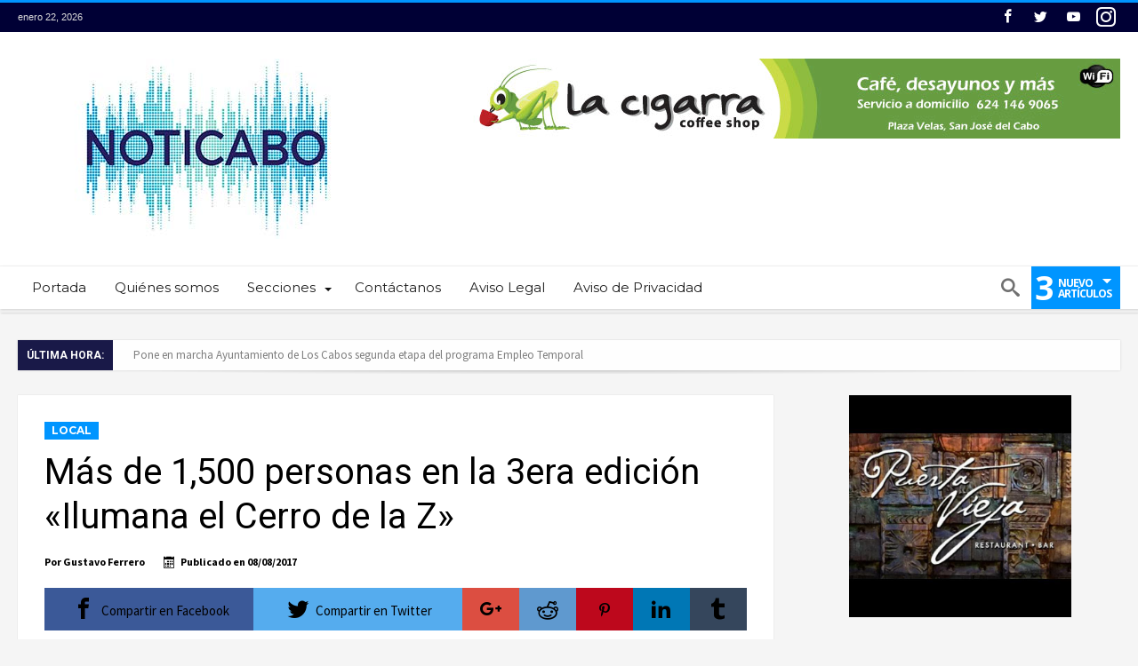

--- FILE ---
content_type: text/html; charset=UTF-8
request_url: https://noticabo.com/noticias/mas-1500-personas-la-3era-edicion-ilumana-cerro-la-z/
body_size: 54570
content:
<!DOCTYPE html>
<html lang="es" prefix="og: http://ogp.me/ns#" prefix="og: http://ogp.me/ns#">
<head>
    <meta http-equiv="X-UA-Compatible" content="IE=edge" />
    <meta http-equiv="Content-Type" content="text/html; charset=utf-8"/>
    <meta name="viewport" content="width=device-width, initial-scale=1, maximum-scale=1, user-scalable=0" />

    <meta name='robots' content='index, follow, max-image-preview:large, max-snippet:-1, max-video-preview:-1' />
	<style>img:is([sizes="auto" i], [sizes^="auto," i]) { contain-intrinsic-size: 3000px 1500px }</style>
	
	<!-- This site is optimized with the Yoast SEO plugin v20.2.1 - https://yoast.com/wordpress/plugins/seo/ -->
	<title>Más de 1,500 personas en la 3era edición &quot;Ilumana el Cerro de la Z&quot; - Noticabo</title>
	<link rel="canonical" href="https://noticabo.com/noticias/mas-1500-personas-la-3era-edicion-ilumana-cerro-la-z/" />
	<meta property="og:locale" content="es_ES" />
	<meta property="og:type" content="article" />
	<meta property="og:title" content="Más de 1,500 personas en la 3era edición &quot;Ilumana el Cerro de la Z&quot; - Noticabo" />
	<meta property="og:description" content="&nbsp; Cabo San Lucas, B.CS.- Más de 1,500 personas llegaron a la cita para “Iluminar el cerro “z” con luces y ropa neón, en lo que fue una entusiasta caminata donde participaron niños, mujeres con bebés en sus brazos, en carreolas, personas de la tercera edad,  familias enteras, grupos de deportistas, personas con sus mascotas, &hellip;" />
	<meta property="og:url" content="https://noticabo.com/noticias/mas-1500-personas-la-3era-edicion-ilumana-cerro-la-z/" />
	<meta property="og:site_name" content="Noticabo" />
	<meta property="article:published_time" content="2017-08-08T18:04:01+00:00" />
	<meta property="og:image" content="https://noticabo.com/wp-content/uploads/2017/08/1-1170x700.jpg" />
	<meta property="og:image:width" content="1170" />
	<meta property="og:image:height" content="700" />
	<meta property="og:image:type" content="image/jpeg" />
	<meta name="author" content="Gustavo Ferrero" />
	<meta name="twitter:card" content="summary_large_image" />
	<script type="application/ld+json" class="yoast-schema-graph">{"@context":"https://schema.org","@graph":[{"@type":"WebPage","@id":"https://noticabo.com/noticias/mas-1500-personas-la-3era-edicion-ilumana-cerro-la-z/","url":"https://noticabo.com/noticias/mas-1500-personas-la-3era-edicion-ilumana-cerro-la-z/","name":"Más de 1,500 personas en la 3era edición \"Ilumana el Cerro de la Z\" - Noticabo","isPartOf":{"@id":"https://noticabo.com/#website"},"primaryImageOfPage":{"@id":"https://noticabo.com/noticias/mas-1500-personas-la-3era-edicion-ilumana-cerro-la-z/#primaryimage"},"image":{"@id":"https://noticabo.com/noticias/mas-1500-personas-la-3era-edicion-ilumana-cerro-la-z/#primaryimage"},"thumbnailUrl":"https://noticabo.com/wp-content/uploads/2017/08/1.jpg","datePublished":"2017-08-08T18:04:01+00:00","dateModified":"2017-08-08T18:04:01+00:00","author":{"@id":"https://noticabo.com/#/schema/person/ca065728e688c561419bf657dde439af"},"breadcrumb":{"@id":"https://noticabo.com/noticias/mas-1500-personas-la-3era-edicion-ilumana-cerro-la-z/#breadcrumb"},"inLanguage":"es","potentialAction":[{"@type":"ReadAction","target":["https://noticabo.com/noticias/mas-1500-personas-la-3era-edicion-ilumana-cerro-la-z/"]}]},{"@type":"ImageObject","inLanguage":"es","@id":"https://noticabo.com/noticias/mas-1500-personas-la-3era-edicion-ilumana-cerro-la-z/#primaryimage","url":"https://noticabo.com/wp-content/uploads/2017/08/1.jpg","contentUrl":"https://noticabo.com/wp-content/uploads/2017/08/1.jpg","width":5184,"height":3456},{"@type":"BreadcrumbList","@id":"https://noticabo.com/noticias/mas-1500-personas-la-3era-edicion-ilumana-cerro-la-z/#breadcrumb","itemListElement":[{"@type":"ListItem","position":1,"name":"Portada","item":"https://noticabo.com/"},{"@type":"ListItem","position":2,"name":"Más de 1,500 personas en la 3era edición «Ilumana el Cerro de la Z»"}]},{"@type":"WebSite","@id":"https://noticabo.com/#website","url":"https://noticabo.com/","name":"Noticabo","description":"Periodismo independiente en Sudcalifornia","potentialAction":[{"@type":"SearchAction","target":{"@type":"EntryPoint","urlTemplate":"https://noticabo.com/?s={search_term_string}"},"query-input":"required name=search_term_string"}],"inLanguage":"es"},{"@type":"Person","@id":"https://noticabo.com/#/schema/person/ca065728e688c561419bf657dde439af","name":"Gustavo Ferrero","image":{"@type":"ImageObject","inLanguage":"es","@id":"https://noticabo.com/#/schema/person/image/","url":"http://noticabo.com/wp-content/uploads/2024/05/GF-96x96.png","contentUrl":"http://noticabo.com/wp-content/uploads/2024/05/GF-96x96.png","caption":"Gustavo Ferrero"},"url":"https://noticabo.com/noticias/author/claudia/"}]}</script>
	<!-- / Yoast SEO plugin. -->


<link rel='dns-prefetch' href='//fonts.googleapis.com' />
<link rel='dns-prefetch' href='//netdna.bootstrapcdn.com' />
<link rel="alternate" type="application/rss+xml" title="Noticabo &raquo; Feed" href="https://noticabo.com/feed/" />
<script type="text/javascript">
/* <![CDATA[ */
window._wpemojiSettings = {"baseUrl":"https:\/\/s.w.org\/images\/core\/emoji\/15.0.3\/72x72\/","ext":".png","svgUrl":"https:\/\/s.w.org\/images\/core\/emoji\/15.0.3\/svg\/","svgExt":".svg","source":{"concatemoji":"https:\/\/noticabo.com\/wp-includes\/js\/wp-emoji-release.min.js"}};
/*! This file is auto-generated */
!function(i,n){var o,s,e;function c(e){try{var t={supportTests:e,timestamp:(new Date).valueOf()};sessionStorage.setItem(o,JSON.stringify(t))}catch(e){}}function p(e,t,n){e.clearRect(0,0,e.canvas.width,e.canvas.height),e.fillText(t,0,0);var t=new Uint32Array(e.getImageData(0,0,e.canvas.width,e.canvas.height).data),r=(e.clearRect(0,0,e.canvas.width,e.canvas.height),e.fillText(n,0,0),new Uint32Array(e.getImageData(0,0,e.canvas.width,e.canvas.height).data));return t.every(function(e,t){return e===r[t]})}function u(e,t,n){switch(t){case"flag":return n(e,"\ud83c\udff3\ufe0f\u200d\u26a7\ufe0f","\ud83c\udff3\ufe0f\u200b\u26a7\ufe0f")?!1:!n(e,"\ud83c\uddfa\ud83c\uddf3","\ud83c\uddfa\u200b\ud83c\uddf3")&&!n(e,"\ud83c\udff4\udb40\udc67\udb40\udc62\udb40\udc65\udb40\udc6e\udb40\udc67\udb40\udc7f","\ud83c\udff4\u200b\udb40\udc67\u200b\udb40\udc62\u200b\udb40\udc65\u200b\udb40\udc6e\u200b\udb40\udc67\u200b\udb40\udc7f");case"emoji":return!n(e,"\ud83d\udc26\u200d\u2b1b","\ud83d\udc26\u200b\u2b1b")}return!1}function f(e,t,n){var r="undefined"!=typeof WorkerGlobalScope&&self instanceof WorkerGlobalScope?new OffscreenCanvas(300,150):i.createElement("canvas"),a=r.getContext("2d",{willReadFrequently:!0}),o=(a.textBaseline="top",a.font="600 32px Arial",{});return e.forEach(function(e){o[e]=t(a,e,n)}),o}function t(e){var t=i.createElement("script");t.src=e,t.defer=!0,i.head.appendChild(t)}"undefined"!=typeof Promise&&(o="wpEmojiSettingsSupports",s=["flag","emoji"],n.supports={everything:!0,everythingExceptFlag:!0},e=new Promise(function(e){i.addEventListener("DOMContentLoaded",e,{once:!0})}),new Promise(function(t){var n=function(){try{var e=JSON.parse(sessionStorage.getItem(o));if("object"==typeof e&&"number"==typeof e.timestamp&&(new Date).valueOf()<e.timestamp+604800&&"object"==typeof e.supportTests)return e.supportTests}catch(e){}return null}();if(!n){if("undefined"!=typeof Worker&&"undefined"!=typeof OffscreenCanvas&&"undefined"!=typeof URL&&URL.createObjectURL&&"undefined"!=typeof Blob)try{var e="postMessage("+f.toString()+"("+[JSON.stringify(s),u.toString(),p.toString()].join(",")+"));",r=new Blob([e],{type:"text/javascript"}),a=new Worker(URL.createObjectURL(r),{name:"wpTestEmojiSupports"});return void(a.onmessage=function(e){c(n=e.data),a.terminate(),t(n)})}catch(e){}c(n=f(s,u,p))}t(n)}).then(function(e){for(var t in e)n.supports[t]=e[t],n.supports.everything=n.supports.everything&&n.supports[t],"flag"!==t&&(n.supports.everythingExceptFlag=n.supports.everythingExceptFlag&&n.supports[t]);n.supports.everythingExceptFlag=n.supports.everythingExceptFlag&&!n.supports.flag,n.DOMReady=!1,n.readyCallback=function(){n.DOMReady=!0}}).then(function(){return e}).then(function(){var e;n.supports.everything||(n.readyCallback(),(e=n.source||{}).concatemoji?t(e.concatemoji):e.wpemoji&&e.twemoji&&(t(e.twemoji),t(e.wpemoji)))}))}((window,document),window._wpemojiSettings);
/* ]]> */
</script>

<link rel='stylesheet' id='arqam-style-css' href='https://noticabo.com/wp-content/plugins/arqam/assets/style.css' type='text/css' media='all' />
<link rel='stylesheet' id='bdaia_shorty-style-css' href='https://noticabo.com/wp-content/plugins/bdaia-shortcodes/assets/style.css' type='text/css' media='all' />
<link rel='stylesheet' id='twb-open-sans-css' href='https://fonts.googleapis.com/css?family=Open+Sans%3A300%2C400%2C500%2C600%2C700%2C800&#038;display=swap' type='text/css' media='all' />
<link rel='stylesheet' id='twb-global-css' href='https://noticabo.com/wp-content/plugins/slider-wd/booster/assets/css/global.css' type='text/css' media='all' />
<style id='wp-emoji-styles-inline-css' type='text/css'>

	img.wp-smiley, img.emoji {
		display: inline !important;
		border: none !important;
		box-shadow: none !important;
		height: 1em !important;
		width: 1em !important;
		margin: 0 0.07em !important;
		vertical-align: -0.1em !important;
		background: none !important;
		padding: 0 !important;
	}
</style>
<link rel='stylesheet' id='wp-block-library-css' href='https://noticabo.com/wp-includes/css/dist/block-library/style.min.css' type='text/css' media='all' />
<style id='classic-theme-styles-inline-css' type='text/css'>
/*! This file is auto-generated */
.wp-block-button__link{color:#fff;background-color:#32373c;border-radius:9999px;box-shadow:none;text-decoration:none;padding:calc(.667em + 2px) calc(1.333em + 2px);font-size:1.125em}.wp-block-file__button{background:#32373c;color:#fff;text-decoration:none}
</style>
<style id='global-styles-inline-css' type='text/css'>
:root{--wp--preset--aspect-ratio--square: 1;--wp--preset--aspect-ratio--4-3: 4/3;--wp--preset--aspect-ratio--3-4: 3/4;--wp--preset--aspect-ratio--3-2: 3/2;--wp--preset--aspect-ratio--2-3: 2/3;--wp--preset--aspect-ratio--16-9: 16/9;--wp--preset--aspect-ratio--9-16: 9/16;--wp--preset--color--black: #000000;--wp--preset--color--cyan-bluish-gray: #abb8c3;--wp--preset--color--white: #ffffff;--wp--preset--color--pale-pink: #f78da7;--wp--preset--color--vivid-red: #cf2e2e;--wp--preset--color--luminous-vivid-orange: #ff6900;--wp--preset--color--luminous-vivid-amber: #fcb900;--wp--preset--color--light-green-cyan: #7bdcb5;--wp--preset--color--vivid-green-cyan: #00d084;--wp--preset--color--pale-cyan-blue: #8ed1fc;--wp--preset--color--vivid-cyan-blue: #0693e3;--wp--preset--color--vivid-purple: #9b51e0;--wp--preset--gradient--vivid-cyan-blue-to-vivid-purple: linear-gradient(135deg,rgba(6,147,227,1) 0%,rgb(155,81,224) 100%);--wp--preset--gradient--light-green-cyan-to-vivid-green-cyan: linear-gradient(135deg,rgb(122,220,180) 0%,rgb(0,208,130) 100%);--wp--preset--gradient--luminous-vivid-amber-to-luminous-vivid-orange: linear-gradient(135deg,rgba(252,185,0,1) 0%,rgba(255,105,0,1) 100%);--wp--preset--gradient--luminous-vivid-orange-to-vivid-red: linear-gradient(135deg,rgba(255,105,0,1) 0%,rgb(207,46,46) 100%);--wp--preset--gradient--very-light-gray-to-cyan-bluish-gray: linear-gradient(135deg,rgb(238,238,238) 0%,rgb(169,184,195) 100%);--wp--preset--gradient--cool-to-warm-spectrum: linear-gradient(135deg,rgb(74,234,220) 0%,rgb(151,120,209) 20%,rgb(207,42,186) 40%,rgb(238,44,130) 60%,rgb(251,105,98) 80%,rgb(254,248,76) 100%);--wp--preset--gradient--blush-light-purple: linear-gradient(135deg,rgb(255,206,236) 0%,rgb(152,150,240) 100%);--wp--preset--gradient--blush-bordeaux: linear-gradient(135deg,rgb(254,205,165) 0%,rgb(254,45,45) 50%,rgb(107,0,62) 100%);--wp--preset--gradient--luminous-dusk: linear-gradient(135deg,rgb(255,203,112) 0%,rgb(199,81,192) 50%,rgb(65,88,208) 100%);--wp--preset--gradient--pale-ocean: linear-gradient(135deg,rgb(255,245,203) 0%,rgb(182,227,212) 50%,rgb(51,167,181) 100%);--wp--preset--gradient--electric-grass: linear-gradient(135deg,rgb(202,248,128) 0%,rgb(113,206,126) 100%);--wp--preset--gradient--midnight: linear-gradient(135deg,rgb(2,3,129) 0%,rgb(40,116,252) 100%);--wp--preset--font-size--small: 13px;--wp--preset--font-size--medium: 20px;--wp--preset--font-size--large: 36px;--wp--preset--font-size--x-large: 42px;--wp--preset--spacing--20: 0.44rem;--wp--preset--spacing--30: 0.67rem;--wp--preset--spacing--40: 1rem;--wp--preset--spacing--50: 1.5rem;--wp--preset--spacing--60: 2.25rem;--wp--preset--spacing--70: 3.38rem;--wp--preset--spacing--80: 5.06rem;--wp--preset--shadow--natural: 6px 6px 9px rgba(0, 0, 0, 0.2);--wp--preset--shadow--deep: 12px 12px 50px rgba(0, 0, 0, 0.4);--wp--preset--shadow--sharp: 6px 6px 0px rgba(0, 0, 0, 0.2);--wp--preset--shadow--outlined: 6px 6px 0px -3px rgba(255, 255, 255, 1), 6px 6px rgba(0, 0, 0, 1);--wp--preset--shadow--crisp: 6px 6px 0px rgba(0, 0, 0, 1);}:where(.is-layout-flex){gap: 0.5em;}:where(.is-layout-grid){gap: 0.5em;}body .is-layout-flex{display: flex;}.is-layout-flex{flex-wrap: wrap;align-items: center;}.is-layout-flex > :is(*, div){margin: 0;}body .is-layout-grid{display: grid;}.is-layout-grid > :is(*, div){margin: 0;}:where(.wp-block-columns.is-layout-flex){gap: 2em;}:where(.wp-block-columns.is-layout-grid){gap: 2em;}:where(.wp-block-post-template.is-layout-flex){gap: 1.25em;}:where(.wp-block-post-template.is-layout-grid){gap: 1.25em;}.has-black-color{color: var(--wp--preset--color--black) !important;}.has-cyan-bluish-gray-color{color: var(--wp--preset--color--cyan-bluish-gray) !important;}.has-white-color{color: var(--wp--preset--color--white) !important;}.has-pale-pink-color{color: var(--wp--preset--color--pale-pink) !important;}.has-vivid-red-color{color: var(--wp--preset--color--vivid-red) !important;}.has-luminous-vivid-orange-color{color: var(--wp--preset--color--luminous-vivid-orange) !important;}.has-luminous-vivid-amber-color{color: var(--wp--preset--color--luminous-vivid-amber) !important;}.has-light-green-cyan-color{color: var(--wp--preset--color--light-green-cyan) !important;}.has-vivid-green-cyan-color{color: var(--wp--preset--color--vivid-green-cyan) !important;}.has-pale-cyan-blue-color{color: var(--wp--preset--color--pale-cyan-blue) !important;}.has-vivid-cyan-blue-color{color: var(--wp--preset--color--vivid-cyan-blue) !important;}.has-vivid-purple-color{color: var(--wp--preset--color--vivid-purple) !important;}.has-black-background-color{background-color: var(--wp--preset--color--black) !important;}.has-cyan-bluish-gray-background-color{background-color: var(--wp--preset--color--cyan-bluish-gray) !important;}.has-white-background-color{background-color: var(--wp--preset--color--white) !important;}.has-pale-pink-background-color{background-color: var(--wp--preset--color--pale-pink) !important;}.has-vivid-red-background-color{background-color: var(--wp--preset--color--vivid-red) !important;}.has-luminous-vivid-orange-background-color{background-color: var(--wp--preset--color--luminous-vivid-orange) !important;}.has-luminous-vivid-amber-background-color{background-color: var(--wp--preset--color--luminous-vivid-amber) !important;}.has-light-green-cyan-background-color{background-color: var(--wp--preset--color--light-green-cyan) !important;}.has-vivid-green-cyan-background-color{background-color: var(--wp--preset--color--vivid-green-cyan) !important;}.has-pale-cyan-blue-background-color{background-color: var(--wp--preset--color--pale-cyan-blue) !important;}.has-vivid-cyan-blue-background-color{background-color: var(--wp--preset--color--vivid-cyan-blue) !important;}.has-vivid-purple-background-color{background-color: var(--wp--preset--color--vivid-purple) !important;}.has-black-border-color{border-color: var(--wp--preset--color--black) !important;}.has-cyan-bluish-gray-border-color{border-color: var(--wp--preset--color--cyan-bluish-gray) !important;}.has-white-border-color{border-color: var(--wp--preset--color--white) !important;}.has-pale-pink-border-color{border-color: var(--wp--preset--color--pale-pink) !important;}.has-vivid-red-border-color{border-color: var(--wp--preset--color--vivid-red) !important;}.has-luminous-vivid-orange-border-color{border-color: var(--wp--preset--color--luminous-vivid-orange) !important;}.has-luminous-vivid-amber-border-color{border-color: var(--wp--preset--color--luminous-vivid-amber) !important;}.has-light-green-cyan-border-color{border-color: var(--wp--preset--color--light-green-cyan) !important;}.has-vivid-green-cyan-border-color{border-color: var(--wp--preset--color--vivid-green-cyan) !important;}.has-pale-cyan-blue-border-color{border-color: var(--wp--preset--color--pale-cyan-blue) !important;}.has-vivid-cyan-blue-border-color{border-color: var(--wp--preset--color--vivid-cyan-blue) !important;}.has-vivid-purple-border-color{border-color: var(--wp--preset--color--vivid-purple) !important;}.has-vivid-cyan-blue-to-vivid-purple-gradient-background{background: var(--wp--preset--gradient--vivid-cyan-blue-to-vivid-purple) !important;}.has-light-green-cyan-to-vivid-green-cyan-gradient-background{background: var(--wp--preset--gradient--light-green-cyan-to-vivid-green-cyan) !important;}.has-luminous-vivid-amber-to-luminous-vivid-orange-gradient-background{background: var(--wp--preset--gradient--luminous-vivid-amber-to-luminous-vivid-orange) !important;}.has-luminous-vivid-orange-to-vivid-red-gradient-background{background: var(--wp--preset--gradient--luminous-vivid-orange-to-vivid-red) !important;}.has-very-light-gray-to-cyan-bluish-gray-gradient-background{background: var(--wp--preset--gradient--very-light-gray-to-cyan-bluish-gray) !important;}.has-cool-to-warm-spectrum-gradient-background{background: var(--wp--preset--gradient--cool-to-warm-spectrum) !important;}.has-blush-light-purple-gradient-background{background: var(--wp--preset--gradient--blush-light-purple) !important;}.has-blush-bordeaux-gradient-background{background: var(--wp--preset--gradient--blush-bordeaux) !important;}.has-luminous-dusk-gradient-background{background: var(--wp--preset--gradient--luminous-dusk) !important;}.has-pale-ocean-gradient-background{background: var(--wp--preset--gradient--pale-ocean) !important;}.has-electric-grass-gradient-background{background: var(--wp--preset--gradient--electric-grass) !important;}.has-midnight-gradient-background{background: var(--wp--preset--gradient--midnight) !important;}.has-small-font-size{font-size: var(--wp--preset--font-size--small) !important;}.has-medium-font-size{font-size: var(--wp--preset--font-size--medium) !important;}.has-large-font-size{font-size: var(--wp--preset--font-size--large) !important;}.has-x-large-font-size{font-size: var(--wp--preset--font-size--x-large) !important;}
:where(.wp-block-post-template.is-layout-flex){gap: 1.25em;}:where(.wp-block-post-template.is-layout-grid){gap: 1.25em;}
:where(.wp-block-columns.is-layout-flex){gap: 2em;}:where(.wp-block-columns.is-layout-grid){gap: 2em;}
:root :where(.wp-block-pullquote){font-size: 1.5em;line-height: 1.6;}
</style>
<link rel='stylesheet' id='bdaia_shorty_stylesheet-css' href='https://noticabo.com/wp-content/plugins/bdaia-shortcodes/assets/shortcodes.css' type='text/css' media='all' />
<link rel='stylesheet' id='contact-form-7-css' href='https://noticabo.com/wp-content/plugins/contact-form-7/includes/css/styles.css' type='text/css' media='all' />
<link rel='stylesheet' id='font-awesome-four-css' href='https://noticabo.com/wp-content/plugins/font-awesome-4-menus/css/font-awesome.min.css' type='text/css' media='all' />
<link rel='stylesheet' id='wp-pagenavi-css' href='https://noticabo.com/wp-content/plugins/wp-pagenavi/pagenavi-css.css' type='text/css' media='all' />
<link rel='stylesheet' id='Source+Sans+Pro-css' href='https://fonts.googleapis.com/css?family=Source+Sans+Pro%3A200%2C200italic%2C300%2C300italic%2Cregular%2Citalic%2C600%2C600italic%2C700%2C700italic%2C900%2C900italic' type='text/css' media='all' />
<link rel='stylesheet' id='woohoo-google-fonts-css' href='https://fonts.googleapis.com/css?family=Oswald%3A400%2C300%2C700%7CLato%3A400%2C300%2C700%2C900%7CWork+Sans%3A400%2C300%2C500%2C600%2C700%2C800%2C900%7COpen+Sans%3A400%2C600%2C700%2C800%7CPlayfair+Display%3A400%2C700%2C900%2C400italic%7CRaleway%3A400%2C300%2C500%2C600%2C700%2C800%2C900%7CRoboto%3A400%2C300%2C100%2C700%7CMontserrat%3A400%2C700&#038;subset=latin%2Cgreek%2Cgreek-ext%2Cvietnamese%2Ccyrillic-ext%2Clatin-ext%2Ccyrillic' type='text/css' media='all' />
<link rel='stylesheet' id='evcal_google_fonts-css' href='//fonts.googleapis.com/css?family=Oswald%3A400%2C300%7COpen+Sans%3A700%2C400%2C400i%7CRoboto%3A700%2C400' type='text/css' media='screen' />
<link rel='stylesheet' id='evcal_cal_default-css' href='//noticabo.com/wp-content/plugins/eventON/assets/css/eventon_styles.css' type='text/css' media='all' />
<link rel='stylesheet' id='evo_font_icons-css' href='//noticabo.com/wp-content/plugins/eventON/assets/fonts/font-awesome.css' type='text/css' media='all' />
<link rel='stylesheet' id='eventon_dynamic_styles-css' href='//noticabo.com/wp-content/plugins/eventON/assets/css/eventon_dynamic_styles.css' type='text/css' media='all' />
<link rel='stylesheet' id='fontawesome-css' href='//netdna.bootstrapcdn.com/font-awesome/3.2.1/css/font-awesome.min.css' type='text/css' media='all' />
<!--[if IE 7]>
<link rel='stylesheet' id='fontawesome-ie-css' href='//netdna.bootstrapcdn.com/font-awesome/3.2.1/css/font-awesome-ie7.min.css' type='text/css' media='all' />
<![endif]-->
<link rel='stylesheet' id='woohoo-default-css' href='https://noticabo.com/wp-content/themes/contrapesoperiodico/css/style.css' type='text/css' media='all' />
<style id='woohoo-default-inline-css' type='text/css'>
div.bdaia-block-wrap, div.bdaia-template-head div.taxonomy-description p{color:#000035;}.bdaia-load-comments-btn a, #bdaia-ralated-posts .bd-more-btn, div.bdaia-block-wrap .bdaia-load-more-news-btn, div.bdaia-wb-wrap div.bdaia-wb-more-btn div.bdaia-wb-mb-inner {background : dd3333; border:0 none !important;}div.bdaia-block-wrap .carousel-nav a.mo-next, div.bdaia-block-wrap .carousel-nav a.mo-prev, div.bdaia-wb-wrap .carousel-nav a.mo-next, div.bdaia-wb-wrap .carousel-nav a.mo-prev {background : dd3333; border:0 none !important;}
		body.page div.bdaia-post-template div.bd-main *,
		div.bdaia-post-template-style1 .bdaia-post-template *,
	    div.bdaia-post-template-style5 .bdaia-post-template *,
	    div.bdaia-post-template-style6 .bdaia-post-template *,
	    div.bdaia-post-template-style7 .bdaia-post-template *,
	    div.bdaia-post-template-style8 .bdaia-post-template *,
	    div.bdaia-post-template-style9 .bdaia-post-template *,
	    div.bdaia-post-template-style2 div.bd-main *,
		div.bdaia-post-template-style3 div.bd-main *,
		div.bdaia-post-template-style4 div.bd-main *,
		div.bdaia-post-template-default div.bd-main *
		{color:#000000;}
</style>
<link rel='stylesheet' id='wooohoo-ilightbox-skin-css' href='https://noticabo.com/wp-content/themes/contrapesoperiodico/css/ilightbox/dark-skin/skin.css' type='text/css' media='all' />
<link rel='stylesheet' id='wooohoo-ilightbox-skin-black-css' href='https://noticabo.com/wp-content/themes/contrapesoperiodico/css/ilightbox/metro-black-skin/skin.css' type='text/css' media='all' />
		<style>
			/* Accessible for screen readers but hidden from view */
			.fa-hidden { position:absolute; left:-10000px; top:auto; width:1px; height:1px; overflow:hidden; }
			.rtl .fa-hidden { left:10000px; }
			.fa-showtext { margin-right: 5px; }
		</style>
		<script type="text/javascript" id="jquery-core-js-extra">
/* <![CDATA[ */
var bd_w_blocks = {"bdaia_w_ajax_url":"https:\/\/noticabo.com\/wp-admin\/admin-ajax.php","bdaia_w_ajax_nonce":"108b2f5d7b"};
var bd_blocks = {"bdaia_ajax_url":"https:\/\/noticabo.com\/wp-admin\/admin-ajax.php","bdaia_ajaxnonce":"108b2f5d7b"};
var bd_script = {"post_id":"2288","ajaxurl":"https:\/\/noticabo.com\/wp-admin\/admin-ajax.php"};
var bd = "{\"nonce\":\"108b2f5d7b\",\"ajaxurl\":\"https:\\\/\\\/noticabo.com\\\/wp-admin\\\/admin-ajax.php\",\"is_singular\":true,\"bd_lazyload\":true,\"mobile_topmenu\":false,\"sticky_sidebar\":true,\"all_lightbox\":false,\"click_to_comments\":false,\"post_reading_position_indicator\":\"1\"}";
/* ]]> */
</script>
<script type="text/javascript" src="https://noticabo.com/wp-includes/js/jquery/jquery.min.js" id="jquery-core-js"></script>
<script type="text/javascript" src="https://noticabo.com/wp-includes/js/jquery/jquery-migrate.min.js" id="jquery-migrate-js"></script>
<script type="text/javascript" src="https://noticabo.com/wp-content/plugins/slider-wd/booster/assets/js/circle-progress.js" id="twb-circle-js"></script>
<script type="text/javascript" id="twb-global-js-extra">
/* <![CDATA[ */
var twb = {"nonce":"f45c790299","ajax_url":"https:\/\/noticabo.com\/wp-admin\/admin-ajax.php","plugin_url":"https:\/\/noticabo.com\/wp-content\/plugins\/slider-wd\/booster","href":"https:\/\/noticabo.com\/wp-admin\/admin.php?page=twb_slider_wd"};
var twb = {"nonce":"f45c790299","ajax_url":"https:\/\/noticabo.com\/wp-admin\/admin-ajax.php","plugin_url":"https:\/\/noticabo.com\/wp-content\/plugins\/slider-wd\/booster","href":"https:\/\/noticabo.com\/wp-admin\/admin.php?page=twb_slider_wd"};
/* ]]> */
</script>
<script type="text/javascript" src="https://noticabo.com/wp-content/plugins/slider-wd/booster/assets/js/global.js" id="twb-global-js"></script>
<script type="text/javascript" src="https://noticabo.com/wp-content/plugins/bdaia-shortcodes/assets/js/scripts.js" id="bdaia_shorty_scripts-js"></script>
<script type="text/javascript" src="https://noticabo.com/wp-content/plugins/bdaia-shortcodes/assets/js/shorty-min.js" id="bdaia_shorty_min-js"></script>
<script type="text/javascript" id="woohoo-views-js-extra">
/* <![CDATA[ */
var woohoo_views_c = {"admin_ajax_url":"https:\/\/noticabo.com\/wp-admin\/admin-ajax.php","post_id":"2288"};
/* ]]> */
</script>
<script type="text/javascript" src="https://noticabo.com/wp-content/themes/contrapesoperiodico/js/views.js" id="woohoo-views-js"></script>
<link rel="https://api.w.org/" href="https://noticabo.com/wp-json/" /><link rel="alternate" title="JSON" type="application/json" href="https://noticabo.com/wp-json/wp/v2/posts/2288" /><link rel="EditURI" type="application/rsd+xml" title="RSD" href="https://noticabo.com/xmlrpc.php?rsd" />

<link rel='shortlink' href='https://noticabo.com/?p=2288' />
<link rel="alternate" title="oEmbed (JSON)" type="application/json+oembed" href="https://noticabo.com/wp-json/oembed/1.0/embed?url=https%3A%2F%2Fnoticabo.com%2Fnoticias%2Fmas-1500-personas-la-3era-edicion-ilumana-cerro-la-z%2F" />
<link rel="alternate" title="oEmbed (XML)" type="text/xml+oembed" href="https://noticabo.com/wp-json/oembed/1.0/embed?url=https%3A%2F%2Fnoticabo.com%2Fnoticias%2Fmas-1500-personas-la-3era-edicion-ilumana-cerro-la-z%2F&#038;format=xml" />
<script type="text/javascript">
(function(url){
	if(/(?:Chrome\/26\.0\.1410\.63 Safari\/537\.31|WordfenceTestMonBot)/.test(navigator.userAgent)){ return; }
	var addEvent = function(evt, handler) {
		if (window.addEventListener) {
			document.addEventListener(evt, handler, false);
		} else if (window.attachEvent) {
			document.attachEvent('on' + evt, handler);
		}
	};
	var removeEvent = function(evt, handler) {
		if (window.removeEventListener) {
			document.removeEventListener(evt, handler, false);
		} else if (window.detachEvent) {
			document.detachEvent('on' + evt, handler);
		}
	};
	var evts = 'contextmenu dblclick drag dragend dragenter dragleave dragover dragstart drop keydown keypress keyup mousedown mousemove mouseout mouseover mouseup mousewheel scroll'.split(' ');
	var logHuman = function() {
		if (window.wfLogHumanRan) { return; }
		window.wfLogHumanRan = true;
		var wfscr = document.createElement('script');
		wfscr.type = 'text/javascript';
		wfscr.async = true;
		wfscr.src = url + '&r=' + Math.random();
		(document.getElementsByTagName('head')[0]||document.getElementsByTagName('body')[0]).appendChild(wfscr);
		for (var i = 0; i < evts.length; i++) {
			removeEvent(evts[i], logHuman);
		}
	};
	for (var i = 0; i < evts.length; i++) {
		addEvent(evts[i], logHuman);
	}
})('//noticabo.com/?wordfence_lh=1&hid=B3E3C4EFCC7539E5742503DE5785AD24');
</script>        <script type="text/javascript">
            /* <![CDATA[ */
            var sf_position = '0';
            var sf_templates = "<a href=\"{search_url_escaped}\"><span class=\"sf_text\">Ver todos los resultados <\/span><\/a>";
            var sf_input = '.search-live';
            jQuery(document).ready(function(){
                jQuery(sf_input).ajaxyLiveSearch({"expand":false,"searchUrl":"https:\/\/noticabo.com\/?s=%s","text":"Search","delay":500,"iwidth":180,"width":315,"ajaxUrl":"https:\/\/noticabo.com\/wp-admin\/admin-ajax.php","rtl":0});
                jQuery(".live-search_ajaxy-selective-input").keyup(function() {
                    var width = jQuery(this).val().length * 8;
                    if(width < 50) {
                        width = 50;
                    }
                    jQuery(this).width(width);
                });
                jQuery(".live-search_ajaxy-selective-search").click(function() {
                    jQuery(this).find(".live-search_ajaxy-selective-input").focus();
                });
                jQuery(".live-search_ajaxy-selective-close").click(function() {
                    jQuery(this).parent().remove();
                });
            });
            /* ]]> */
        </script>
    <link rel="shortcut icon" href="http://noticabo.com/wp-content/uploads/2022/06/logo-Noticabo-SM.jpg" type="image/x-icon" /><link rel="apple-touch-icon-precomposed" href="http://contrapesoloscabos.com/wp-content/uploads/2017/07/cropped-vicon.jpg" /><link rel="apple-touch-icon-precomposed" sizes="114x114" href="http://contrapesoloscabos.com/wp-content/uploads/2017/07/cropped-vicon.jpg" /><script type="text/javascript">
/* <![CDATA[ */
var userRating = {"ajaxurl":"https://noticabo.com/wp-admin/admin-ajax.php" , "your_rating":"" , "nonce":"108b2f5d7b"};
var userLike = {"ajaxurl":"https://noticabo.com/wp-admin/admin-ajax.php" , "nonce":"108b2f5d7b"};
/* ]]> */
var bdaia_theme_uri = 'https://noticabo.com/wp-content/themes/contrapesoperiodico';
</script>
<style type="text/css">
.bdaia-post-content, .bdaia-post-content p, .bdaia-post-content h1, .bdaia-post-content h2, .bdaia-post-content h3, .bdaia-post-content h4, .bdaia-post-content h5, .bdaia-post-content h6, .bdaia-post-content blockquote p, blockquote p {color: #000000;}.bdaia-post-content a{color: #050759;}.bdaia-post-content a:hover{color: #0d8ca8;}.bdaia-post-content blockquote p, .bdaia-post-content blockquote {color: #000000;}body {color: #000000;}
a:hover{color:#000035}
::selection{background:#000035}
a.more-link, button, .btn-link, input[type="button"], input[type="reset"], input[type="submit"] { background-color:#000035}
button:active, .btn-link:active, input[type="button"]:active, input[type="reset"]:active, input[type="submit"]:active { background-color:#000035}
.gotop:hover { background-color:#000035}
.top-search { background-color:#000035}
.primary-menu ul#menu-primary > li.current-menu-parent, .primary-menu ul#menu-primary > li.current-menu-ancestor, .primary-menu ul#menu-primary > li.current-menu-item, .primary-menu ul#menu-primary > li.current_page_item { color: #000035; }
.primary-menu ul#menu-primary > li.current-menu-parent > a, .primary-menu ul#menu-primary > li.current-menu-ancestor > a, .primary-menu ul#menu-primary > li.current-menu-item > a, .primary-menu ul#menu-primary > li.current_page_item > a { color: #000035; }
.primary-menu ul#menu-primary > li:hover > a { color: #000035; }
.primary-menu ul#menu-primary li.bd_menu_item ul.sub-menu li:hover > ul.sub-menu, .primary-menu ul#menu-primary li.bd_mega_menu:hover > ul.bd_mega.sub-menu, .primary-menu ul#menu-primary li.bd_menu_item:hover > ul.sub-menu, .primary-menu ul#menu-primary .sub_cats_posts { border-top-color: #000035; }
div.nav-menu.primary-menu-dark a.menu-trigger:hover i, div.nav-menu.primary-menu-light a.menu-trigger:hover i, div.nav-menu.primary-menu-light a.menu-trigger.active i, div.nav-menu.primary-menu-dark a.menu-trigger.active i { background: #000035; }
span.bd-criteria-percentage { background: #000035; color: #000035; }
.divider-colors { background: #000035; }
.blog-v1 article .entry-meta a { color: #000035; }
.blog-v1 article .article-formats { background-color: #000035; }
.cat-links { background-color: #000035; }
.new-box { border-top-color: #000035; }
.widget a:hover { color: #000035; }
.timeline-article a:hover i {
    color: #000035;
}
h4.block-title:before {background: #000035;}
#header.bdayh-header.a {background: #000035;}
.bdaia-load-comments-btn a:hover,
.bd-more-btn:hover{
    border-color: #000035 ;
    background-color: #000035 ;
}
#bdaia-cats-builder ul.slick-dots li.slick-active button{
	background: #000035;
}
.bdaia-cats-more-btn,
.bbd-post-cat-content, .bbd-post-cat-content a,
.blog-v1 article a.more-link { color: #000035; }
#big-grids .flex-next:hover,
#big-grids .flex-prev:hover,
.featured-title:hover .featured-cat a,
.featured-title .featured-comment a,
.big-grids-container .flex-control-paging li a.flex-active,
.tagcloud a:hover { background: #000035; }
.featured-title:hover .bd-cat-link:before {border-top-color: #000035;}
.featured-title .featured-comment a:after {
    border-color: #000035 rgba(0, 0, 0, 0) rgba(0, 0, 0, 0) rgba(0, 0, 0, 0);
}
ul.tabs_nav li.active a { background: #000035; }
.bd-tweets ul.tweet_list li.twitter-item a { color: #000035; }
.widget.bd-login .login_user .bio-author-desc a { color: #000035; }
.comment-reply-link, .comment-reply-link:link, .comment-reply-link:active { color: #000035; }
.gallery-caption { background-color: #000035; }
.slider-flex ol.flex-control-paging li a.flex-active { background: #000035; }
#folio-main ul#filters li a.selected { background: #000035; }
.search-mobile button.search-button { background: #000035; }
.bdaia-pagination .current {
background-color: #000035;
border-color: #000035;
}
.gotop{background: #000035;}
.ei-slider-thumbs li.ei-slider-element {background: #000035;}
.ei-title h2,
.ei-title h3 {border-right-color: #000035;}
.sk-circle .sk-child:before,
#reading-position-indicator{background: #000035;}
#bdCheckAlso{border-top-color: #000035;}
.woocommerce .product .onsale, .woocommerce .product a.button:hover, .woocommerce .product #respond input#submit:hover, .woocommerce .checkout input#place_order:hover, .woocommerce .woocommerce.widget .button:hover, .single-product .product .summary .cart .button:hover, .woocommerce-cart .woocommerce table.cart .button:hover, .woocommerce-cart .woocommerce .shipping-calculator-form .button:hover, .woocommerce .woocommerce-message .button:hover, .woocommerce .woocommerce-error .button:hover, .woocommerce .woocommerce-info .button:hover, .woocommerce-checkout .woocommerce input.button:hover, .woocommerce-page .woocommerce a.button:hover, .woocommerce-account div.woocommerce .button:hover, .woocommerce.widget .ui-slider .ui-slider-handle, .woocommerce.widget.widget_layered_nav_filters ul li a {background: none repeat scroll 0 0 #000035 !important}
.bdaia-post-content blockquote p,
blockquote p{
color: #000035;
}
.bdaia-ns-wrap:after {background:#000035}
.bdaia-header-default #navigation .primary-menu ul#menu-primary > li >.bd_mega.sub-menu,
.bdaia-header-default #navigation .primary-menu ul#menu-primary > li > .sub-menu,
.bdaia-header-default #navigation .primary-menu ul#menu-primary .sub_cats_posts {border-top-color: #000035}
.bdaia-header-default #navigation .primary-menu ul#menu-primary > li:hover > a:after,
.bdaia-header-default #navigation .primary-menu ul#menu-primary > li.current-menu-item > a:after,
.bdaia-header-default #navigation .primary-menu ul#menu-primary > li.current-menu-ancestor > a:after,
.bdaia-header-default #navigation .primary-menu ul#menu-primary > li.current-menu-parent > a:after {background:#000035}
.bdaia-header-default #navigation .primary-menu #menu-primary > li:hover > a{color: #000035}
.bdayh-click-open{background:#000035}
div.bdaia-alert-new-posts-inner,
.bdaia-header-default .header-wrapper{border-top-color: #000035}
.bdaia-post-content blockquote p,
blockquote p{color: #000035}
.bdaia-post-content a {color: #000035}
div.widget.bdaia-widget.bdaia-widget-timeline .widget-inner a:hover,
div.widget.bdaia-widget.bdaia-widget-timeline .widget-inner a:hover span.bdayh-date {
    color: #000035;
}
div.widget.bdaia-widget.bdaia-widget-timeline .widget-inner a:hover span.bdayh-date:before {
    background: #000035;
    border-color: #000035;
}
#navigation .bdaia-alert-new-posts,
div.bdaia-tabs.horizontal-tabs ul.nav-tabs li.current:before,
div.bdaia-toggle h4.bdaia-toggle-head.toggle-head-open span.bdaia-sio {
    background: #000035;
}
.woocommerce .product .onsale, .woocommerce .product a.button:hover, .woocommerce .product #respond input#submit:hover, .woocommerce .checkout input#place_order:hover, .woocommerce .woocommerce.widget .button:hover, .single-product .product .summary .cart .button:hover, .woocommerce-cart .woocommerce table.cart .button:hover, .woocommerce-cart .woocommerce .shipping-calculator-form .button:hover, .woocommerce .woocommerce-message .button:hover, .woocommerce .woocommerce-error .button:hover, .woocommerce .woocommerce-info .button:hover, .woocommerce-checkout .woocommerce input.button:hover, .woocommerce-page .woocommerce a.button:hover, .woocommerce-account div.woocommerce .button:hover, .woocommerce.widget .ui-slider .ui-slider-handle, .woocommerce.widget.widget_layered_nav_filters ul li a {
    background: none repeat scroll 0 0 #000035 !important
}
div.bdaia-post-count {border-left-color :#000035}

aside#bd-MobileSiderbar svg,
#bdaia-selector #bdaia-selector-toggle {background:#000035}

div.bdaia-blocks.bdaia-block22 div.block-article hr{background:#000035}
div.bdaia-blocks.bdaia-block22 div.block-article .post-more-btn a,
div.bdaia-blocks.bdaia-block22 div.block-article .post-more-btn a:hover,
div.bdaia-blocks.bdaia-block22 div.block-article .bdaia-post-cat-list a,
div.bdaia-blocks.bdaia-block22 div.block-article .bdaia-post-cat-list a:hover{color:#000035}
div.woohoo-footer-top-area .tagcloud span,
div.woohoo-footer-top-area .tagcloud a:hover {background: #000035;}
.bdaia-header-default #navigation.mainnav-dark .primary-menu ul#menu-primary > li:hover > a,
.bdaia-header-default #navigation.mainnav-dark .primary-menu ul#menu-primary > li.current-menu-item > a,
.bdaia-header-default #navigation.mainnav-dark .primary-menu ul#menu-primary > li.current-menu-ancestor > a,
.bdaia-header-default #navigation.mainnav-dark .primary-menu ul#menu-primary > li.current-menu-parent > a,
.bdaia-header-default #navigation.mainnav-dark {background: #000035;}
.bdaia-header-default #navigation.dropdown-light .primary-menu ul#menu-primary li.bd_mega_menu div.bd_mega ul.bd_mega.sub-menu li a:hover,
.bdaia-header-default #navigation.dropdown-light .primary-menu ul#menu-primary li.bd_menu_item ul.sub-menu li a:hover,
.bdaia-header-default #navigation.dropdown-light .primary-menu ul#menu-primary .sub_cats_posts a:hover {color: #000035;}

a:hover{color:#0095ff}
::selection{background:#0095ff}
a.more-link, button, .btn-link, input[type="button"], input[type="reset"], input[type="submit"] { background-color:#0095ff}
button:active, .btn-link:active, input[type="button"]:active, input[type="reset"]:active, input[type="submit"]:active { background-color:#0095ff}
.gotop:hover { background-color:#0095ff}
.top-search { background-color:#0095ff}
.primary-menu ul#menu-primary > li.current-menu-parent, .primary-menu ul#menu-primary > li.current-menu-ancestor, .primary-menu ul#menu-primary > li.current-menu-item, .primary-menu ul#menu-primary > li.current_page_item { color: #0095ff; }
.primary-menu ul#menu-primary > li.current-menu-parent > a, .primary-menu ul#menu-primary > li.current-menu-ancestor > a, .primary-menu ul#menu-primary > li.current-menu-item > a, .primary-menu ul#menu-primary > li.current_page_item > a { color: #0095ff; }
.primary-menu ul#menu-primary > li:hover > a { color: #0095ff; }
.primary-menu ul#menu-primary li.bd_menu_item ul.sub-menu li:hover > ul.sub-menu, .primary-menu ul#menu-primary li.bd_mega_menu:hover > ul.bd_mega.sub-menu, .primary-menu ul#menu-primary li.bd_menu_item:hover > ul.sub-menu, .primary-menu ul#menu-primary .sub_cats_posts { border-top-color: #0095ff; }
div.nav-menu.primary-menu-dark a.menu-trigger:hover i, div.nav-menu.primary-menu-light a.menu-trigger:hover i, div.nav-menu.primary-menu-light a.menu-trigger.active i, div.nav-menu.primary-menu-dark a.menu-trigger.active i { background: #0095ff; }
span.bd-criteria-percentage { background: #0095ff; color: #0095ff; }
.divider-colors { background: #0095ff; }
.blog-v1 article .entry-meta a { color: #0095ff; }
.blog-v1 article .article-formats { background-color: #0095ff; }
.cat-links { background-color: #0095ff; }
.new-box { border-top-color: #0095ff; }
.widget a:hover { color: #0095ff; }
.timeline-article a:hover i {
    color: #0095ff;
}
h4.block-title:before {background: #0095ff;}
#header.bdayh-header.a {background: #0095ff;}
.bdaia-load-comments-btn a:hover,
.bd-more-btn:hover{
    border-color: #0095ff ;
    background-color: #0095ff ;
}
#bdaia-cats-builder ul.slick-dots li.slick-active button{
	background: #0095ff;
}
.bdaia-cats-more-btn,
.bbd-post-cat-content, .bbd-post-cat-content a,
.blog-v1 article a.more-link { color: #0095ff; }
#big-grids .flex-next:hover,
#big-grids .flex-prev:hover,
.featured-title:hover .featured-cat a,
.featured-title .featured-comment a,
.big-grids-container .flex-control-paging li a.flex-active,
.tagcloud a:hover { background: #0095ff; }
.featured-title:hover .bd-cat-link:before {border-top-color: #0095ff;}
.featured-title .featured-comment a:after {
    border-color: #0095ff rgba(0, 0, 0, 0) rgba(0, 0, 0, 0) rgba(0, 0, 0, 0);
}
ul.tabs_nav li.active a { background: #0095ff; }
.bd-tweets ul.tweet_list li.twitter-item a { color: #0095ff; }
.widget.bd-login .login_user .bio-author-desc a { color: #0095ff; }
.comment-reply-link, .comment-reply-link:link, .comment-reply-link:active { color: #0095ff; }
.gallery-caption { background-color: #0095ff; }
.slider-flex ol.flex-control-paging li a.flex-active { background: #0095ff; }
#folio-main ul#filters li a.selected { background: #0095ff; }
.search-mobile button.search-button { background: #0095ff; }
.bdaia-pagination .current {
background-color: #0095ff;
border-color: #0095ff;
}
.gotop{background: #0095ff;}
.ei-slider-thumbs li.ei-slider-element {background: #0095ff;}
.ei-title h2,
.ei-title h3 {border-right-color: #0095ff;}
.sk-circle .sk-child:before,
#reading-position-indicator{background: #0095ff;}
#bdCheckAlso{border-top-color: #0095ff;}
.woocommerce .product .onsale, .woocommerce .product a.button:hover, .woocommerce .product #respond input#submit:hover, .woocommerce .checkout input#place_order:hover, .woocommerce .woocommerce.widget .button:hover, .single-product .product .summary .cart .button:hover, .woocommerce-cart .woocommerce table.cart .button:hover, .woocommerce-cart .woocommerce .shipping-calculator-form .button:hover, .woocommerce .woocommerce-message .button:hover, .woocommerce .woocommerce-error .button:hover, .woocommerce .woocommerce-info .button:hover, .woocommerce-checkout .woocommerce input.button:hover, .woocommerce-page .woocommerce a.button:hover, .woocommerce-account div.woocommerce .button:hover, .woocommerce.widget .ui-slider .ui-slider-handle, .woocommerce.widget.widget_layered_nav_filters ul li a {background: none repeat scroll 0 0 #0095ff !important}
.bdaia-post-content blockquote p,
blockquote p{
color: #0095ff;
}
.bdaia-ns-wrap:after {background:#0095ff}
.bdaia-header-default #navigation .primary-menu ul#menu-primary > li >.bd_mega.sub-menu,
.bdaia-header-default #navigation .primary-menu ul#menu-primary > li > .sub-menu,
.bdaia-header-default #navigation .primary-menu ul#menu-primary .sub_cats_posts {border-top-color: #0095ff}
.bdaia-header-default #navigation .primary-menu ul#menu-primary > li:hover > a:after,
.bdaia-header-default #navigation .primary-menu ul#menu-primary > li.current-menu-item > a:after,
.bdaia-header-default #navigation .primary-menu ul#menu-primary > li.current-menu-ancestor > a:after,
.bdaia-header-default #navigation .primary-menu ul#menu-primary > li.current-menu-parent > a:after {background:#0095ff}
.bdaia-header-default #navigation .primary-menu #menu-primary > li:hover > a{color: #0095ff}
.bdayh-click-open{background:#0095ff}
div.bdaia-alert-new-posts-inner,
.bdaia-header-default .header-wrapper{border-top-color: #0095ff}
.bdaia-post-content blockquote p,
blockquote p{color: #0095ff}
.bdaia-post-content a {color: #0095ff}
div.widget.bdaia-widget.bdaia-widget-timeline .widget-inner a:hover,
div.widget.bdaia-widget.bdaia-widget-timeline .widget-inner a:hover span.bdayh-date {
    color: #0095ff;
}
div.widget.bdaia-widget.bdaia-widget-timeline .widget-inner a:hover span.bdayh-date:before {
    background: #0095ff;
    border-color: #0095ff;
}
#navigation .bdaia-alert-new-posts,
div.bdaia-tabs.horizontal-tabs ul.nav-tabs li.current:before,
div.bdaia-toggle h4.bdaia-toggle-head.toggle-head-open span.bdaia-sio {
    background: #0095ff;
}
.woocommerce .product .onsale, .woocommerce .product a.button:hover, .woocommerce .product #respond input#submit:hover, .woocommerce .checkout input#place_order:hover, .woocommerce .woocommerce.widget .button:hover, .single-product .product .summary .cart .button:hover, .woocommerce-cart .woocommerce table.cart .button:hover, .woocommerce-cart .woocommerce .shipping-calculator-form .button:hover, .woocommerce .woocommerce-message .button:hover, .woocommerce .woocommerce-error .button:hover, .woocommerce .woocommerce-info .button:hover, .woocommerce-checkout .woocommerce input.button:hover, .woocommerce-page .woocommerce a.button:hover, .woocommerce-account div.woocommerce .button:hover, .woocommerce.widget .ui-slider .ui-slider-handle, .woocommerce.widget.widget_layered_nav_filters ul li a {
    background: none repeat scroll 0 0 #0095ff !important
}
div.bdaia-post-count {border-left-color :#0095ff}

aside#bd-MobileSiderbar svg,
#bdaia-selector #bdaia-selector-toggle {background:#0095ff}

div.bdaia-blocks.bdaia-block22 div.block-article hr{background:#0095ff}
div.bdaia-blocks.bdaia-block22 div.block-article .post-more-btn a,
div.bdaia-blocks.bdaia-block22 div.block-article .post-more-btn a:hover,
div.bdaia-blocks.bdaia-block22 div.block-article .bdaia-post-cat-list a,
div.bdaia-blocks.bdaia-block22 div.block-article .bdaia-post-cat-list a:hover{color:#0095ff}
div.woohoo-footer-top-area .tagcloud span,
div.woohoo-footer-top-area .tagcloud a:hover {background: #0095ff;}
.bdaia-header-default #navigation.mainnav-dark .primary-menu ul#menu-primary > li:hover > a,
.bdaia-header-default #navigation.mainnav-dark .primary-menu ul#menu-primary > li.current-menu-item > a,
.bdaia-header-default #navigation.mainnav-dark .primary-menu ul#menu-primary > li.current-menu-ancestor > a,
.bdaia-header-default #navigation.mainnav-dark .primary-menu ul#menu-primary > li.current-menu-parent > a,
.bdaia-header-default #navigation.mainnav-dark {background: #0095ff;}
.bdaia-header-default #navigation.dropdown-light .primary-menu ul#menu-primary li.bd_mega_menu div.bd_mega ul.bd_mega.sub-menu li a:hover,
.bdaia-header-default #navigation.dropdown-light .primary-menu ul#menu-primary li.bd_menu_item ul.sub-menu li a:hover,
.bdaia-header-default #navigation.dropdown-light .primary-menu ul#menu-primary .sub_cats_posts a:hover {color: #0095ff;}
.bd-cat-255{ background : #8e00fa !important }.bd-cat-255:before{ border-top-color : #8e00fa !important }.bd-cat-254{ background : #44c200 !important }.bd-cat-254:before{ border-top-color : #44c200 !important }.bd-cat-251{ background : #dd3333 !important }.bd-cat-251:before{ border-top-color : #dd3333 !important }.bd-cat-299{ background : #396878 !important }.bd-cat-299:before{ border-top-color : #396878 !important }.bd-cat-5{ background : #0095ff !important }.bd-cat-5:before{ border-top-color : #0095ff !important }.bd-cat-263{ background : #f700f3 !important }.bd-cat-263:before{ border-top-color : #f700f3 !important }body{font-family: 'Source Sans Pro'; font-weight: normal; font-style: normal; }
.bdaia-header-default .topbar .top-nav > li > a{font-family: 'Source Sans Pro'; }
.single .bdaia-site-content .bdaia-post-content, .single .bdaia-site-content .bdaia-post-content p, .page .bdaia-site-content .bdaia-post-content, .page .bdaia-site-content .bdaia-post-content p{font-family: 'Source Sans Pro'; font-weight: 300; font-style: normal; }
.single .bdaia-site-content .bdaia-post-content blockquote, .single .bdaia-site-content .bdaia-post-content blockquote p, .page .bdaia-site-content .bdaia-post-content blockquote, .page .bdaia-site-content .bdaia-post-content blockquote p{font-family: 'Source Sans Pro'; font-weight: 300; }
.bdaia-site-content .bdaia-post-content h1{font-family: 'Source Sans Pro'; font-size : 60px; font-weight: 400; font-style: normal; }

</style><!--[if IE]>
<script type="text/javascript">jQuery(document).ready(function (){ jQuery(".menu-item").has("ul").children("a").attr("aria-haspopup", "true");});</script>
<![endif]-->
<!--[if lt IE 9]>
<script src="https://noticabo.com/wp-content/themes/contrapesoperiodico/js/html5.js"></script>
<script src="https://noticabo.com/wp-content/themes/contrapesoperiodico/js/selectivizr-min.js"></script>
<![endif]-->
<!--[if IE 9]>
<link rel="stylesheet" type="text/css" media="all" href="https://noticabo.com/wp-content/themes/contrapesoperiodico/css/ie9.css" />
<![endif]-->
<!--[if IE 8]>
<link rel="stylesheet" type="text/css" media="all" href="https://noticabo.com/wp-content/themes/contrapesoperiodico/css/ie8.css" />
<![endif]-->
<!--[if IE 7]>
<link rel="stylesheet" type="text/css" media="all" href="https://noticabo.com/wp-content/themes/contrapesoperiodico/css/ie7.css" />
<![endif]-->
	

<!-- EventON Version -->
<meta name="generator" content="EventON 2.5.5" />

<meta name="generator" content="Powered by Visual Composer - drag and drop page builder for WordPress."/>
<!--[if lte IE 9]><link rel="stylesheet" type="text/css" href="https://noticabo.com/wp-content/plugins/js_composer/assets/css/vc_lte_ie9.min.css" media="screen"><![endif]-->
<!-- WordPress Facebook Open Graph protocol plugin (WPFBOGP v2.0.13) http://rynoweb.com/wordpress-plugins/ -->
<meta property="fb:admins" content="AJ5yv9X64TW"/>
<meta property="og:url" content="https://noticabo.com/noticias/mas-1500-personas-la-3era-edicion-ilumana-cerro-la-z/"/>
<meta property="og:title" content="Más de 1,500 personas en la 3era edición «Ilumana el Cerro de la Z»"/>
<meta property="og:site_name" content="Noticabo"/>
<meta property="og:description" content=" &nbsp;  Cabo San Lucas, B.CS.- Más de 1,500 personas llegaron a la cita para “Iluminar el cerro “z” con luces y ropa neón, en lo que fue una entusia"/>
<meta property="og:type" content="article"/>
<meta property="og:image" content="https://noticabo.com/wp-content/uploads/2017/08/1-1170x700.jpg"/>
<meta property="og:image" content="http://noticabo.com/wp-content/uploads/2017/08/7-2-515x343.jpg"/>
<meta property="og:image" content="http://noticabo.com/wp-content/uploads/2017/08/6-515x343.jpg"/>
<meta property="og:image" content="http://noticabo.com/wp-content/uploads/2017/08/11-515x343.jpg"/>
<meta property="og:image" content="http://noticabo.com/wp-content/uploads/2017/08/10-2-515x343.jpg"/>
<meta property="og:locale" content="es_es"/>
<!-- // end wpfbogp -->
<link rel="icon" href="https://noticabo.com/wp-content/uploads/2022/06/cropped-Noticabo-32x32.jpeg" sizes="32x32" />
<link rel="icon" href="https://noticabo.com/wp-content/uploads/2022/06/cropped-Noticabo-192x192.jpeg" sizes="192x192" />
<link rel="apple-touch-icon" href="https://noticabo.com/wp-content/uploads/2022/06/cropped-Noticabo-180x180.jpeg" />
<meta name="msapplication-TileImage" content="https://noticabo.com/wp-content/uploads/2022/06/cropped-Noticabo-270x270.jpeg" />
<noscript><style type="text/css"> .wpb_animate_when_almost_visible { opacity: 1; }</style></noscript>    <script type="text/javascript">
        var doc = document.documentElement;
        doc.setAttribute('data-useragent', navigator.userAgent);
    </script>
</head>
<body class="post-template-default single single-post postid-2288 single-format-standard  wpb-js-composer js-comp-ver-5.2 vc_responsive">

<div class="page-outer bdaia-header-default bdaia-lazyload  sticky-nav-on  bdaia-post-template-default  bdaia-sidebar-right ">
	<div class="bg-cover"></div>
			<aside id="bd-MobileSiderbar">

							<div class="search-mobile">
					<form role="search" method="get" class="search-form" action="https://noticabo.com/">
				<label>
					<span class="screen-reader-text">Buscar:</span>
					<input type="search" class="search-field" placeholder="Buscar &hellip;" value="" name="s" />
				</label>
				<input type="submit" class="search-submit" value="Buscar" />
			</form>				</div>
			
			<div id="mobile-menu"></div>

							<div class="widget-social-links bdaia-social-io-colored">
					<div class="sl-widget-inner">
						<div class="bdaia-social-io bdaia-social-io-size-35">
<a class=" bdaia-io-url-facebook" title="Facebook" href="https://www.facebook.com/Contrapeso-Los-Cabos-751127105068618/" target="_blank"><span class="bdaia-io bdaia-io-facebook"></span></a>
<a class=" bdaia-io-url-twitter" title="Twitter" href="https://twitter.com/Contrapeso_LC" target="_blank"><span class="bdaia-io bdaia-io-twitter"></span></a>
<a class=" bdaia-io-url-youtube" title="Youtube" href="https://www.youtube.com/channel/UCwnHoi-4-xhIJKI3aIJmvaw" target="_blank"><span class="bdaia-io bdaia-io-youtube"></span></a>
<a class=" bdaia-io-url-instagram" title="instagram" href="https://www.instagram.com/contrapesoloscabos/"  target="_blank" ><span class="bdaia-io bdaia-io-instagram"></span></a>
</div>					</div>
				</div>
			
		</aside>
	
	<div id="page">
		<div class="inner-wrapper">
			<div id="warp" class="clearfix  bdaia-sidebar-right ">
				
<div class="header-wrapper">

			<div class="bdayh-click-open">
			<div class="bd-ClickOpen bd-ClickAOpen">
				<span></span>
			</div>
		</div>
	
	
	<div class="cfix"></div>
	<div class="topbar"  style="background: #000035">
		<div class="bd-container">

			
			<div class="top-left-area">
				<span class="bdaia-current-time"> enero 22, 2026</span>
							</div>

			
			<div class="top-right-area">
				<div class="bdaia-social-io bdaia-social-io-size-32">
<a class=" bdaia-io-url-facebook" title="Facebook" href="https://www.facebook.com/Contrapeso-Los-Cabos-751127105068618/" target="_blank"><span class="bdaia-io bdaia-io-facebook"></span></a>
<a class=" bdaia-io-url-twitter" title="Twitter" href="https://twitter.com/Contrapeso_LC" target="_blank"><span class="bdaia-io bdaia-io-twitter"></span></a>
<a class=" bdaia-io-url-youtube" title="Youtube" href="https://www.youtube.com/channel/UCwnHoi-4-xhIJKI3aIJmvaw" target="_blank"><span class="bdaia-io bdaia-io-youtube"></span></a>
<a class=" bdaia-io-url-instagram" title="instagram" href="https://www.instagram.com/contrapesoloscabos/"  target="_blank" ><span class="bdaia-io bdaia-io-instagram"></span></a>
</div>			</div>
		</div>
	</div>
	<div class="cfix"></div>

	
	
			<header class="header-container">
			<div class="bd-container">
				
    <div class="logo">
        <h2 class="site-title">                                <a href="https://noticabo.com/" rel="home" title="Noticabo">
                <img src="http://noticabo.com/wp-content/uploads/2022/06/noticabo-med-crop.jpg" alt="Noticabo" />
            </a>
                    <script>jQuery(document).ready(function($) { var retina = window.devicePixelRatio > 1 ? true : false; if( retina ) { jQuery('.header-wrapper .logo img').attr('src', 'http://noticabo.com/wp-content/uploads/2022/06/noticabo-med-crop.jpg'); jQuery('.header-wrapper .logo img').attr('width', ''); } });</script>
                	    </h2>    </div><!-- End Logo -->
				
	<div class="bdaia-header-e3-desktop"><div class="bdaia-e3-container"><style id="wd-slider-0">      .wds_slider_0 video::-webkit-media-controls-panel {        display: none!important;        -webkit-appearance: none;      }      .wds_slider_0 video::--webkit-media-controls-play-button {        display: none!important;        -webkit-appearance: none;      }      .wds_slider_0 video::-webkit-media-controls-start-playback-button {        display: none!important;        -webkit-appearance: none;      }      .wds_bigplay_0,      .wds_slideshow_image_0,      .wds_slideshow_video_0 {        display: block;      }      .wds_bulframe_0 {        display: none;        background-image: url('');        margin: 0px;        position: absolute;        z-index: 3;        -webkit-transition: left 1s, right 1s;        transition: left 1s, right 1s;        width: 30%;        height: 30%;      }      #wds_container1_0 #wds_container2_0 {        margin: 0px ;        text-align: center;        visibility: hidden;            }      #wds_container1_0 #wds_container2_0 .wds_slideshow_image_wrap_0,      #wds_container1_0 #wds_container2_0 .wds_slideshow_image_wrap_0 * {        box-sizing: border-box;        -moz-box-sizing: border-box;        -webkit-box-sizing: border-box;      }      #wds_container1_0 #wds_container2_0 .wds_slideshow_image_wrap_0 {        background-color: rgba(0, 0, 0, 0.00);        border-width: 0px;        border-style: none;        border-color: #000000;        border-radius: ;        border-collapse: collapse;        display: inline-block;        position: relative;        text-align: center;        width: 100%;              max-width: 728px;              box-shadow: ;        overflow: hidden;        z-index: 0;      }	  	  #wds_container1_0 #wds_container2_0 .wds_slideshow_image_0 {        width: 100%;		height: 100%;        float: none !important;        padding: 0 !important;        margin: 0 !important;        vertical-align: middle;		}	      #wds_container1_0 #wds_container2_0 .wds_slideshow_image_0 video {        padding: 0 !important;        margin: 0 !important;        vertical-align: middle;        background-position: center center;        background-repeat: no-repeat;      }		#wds_container1_0 #wds_container2_0 .wds_slideshow_image_container_0 {        display: /*table*/block;        position: absolute;        text-align: center;        vertical-align: middle;                width: 100%;        height: 100%;      }            @media only screen and (min-width: 0px) and (max-width: 320px) {        .wds_bigplay_0,        .wds_bigplay_layer {          position: absolute;          width: 20px;          height: 20px;          background-image: url('https://noticabo.com/wp-content/plugins/slider-wd/images/button/button3/2/1.png');          background-position: center center;          background-repeat: no-repeat;          background-size: cover;          transition: background-image 0.2s ease-out;          -ms-transition: background-image 0.2s ease-out;          -moz-transition: background-image 0.2s ease-out;          -webkit-transition: background-image 0.2s ease-out;          top: 0;          left: 0;          right: 0;          bottom: 0;          margin: auto        }        .wds_bigplay_0:hover,        .wds_bigplay_layer:hover {          background: url('https://noticabo.com/wp-content/plugins/slider-wd/images/button/button3/2/2.png') no-repeat;          width: 20px;          height: 20px;          background-position: center center;          background-repeat: no-repeat;          background-size: cover;        }        #wds_container1_0 #wds_container2_0 .wds_slideshow_dots_thumbnails_0 {          height: 16px;          width: 16px;        }        #wds_container1_0 #wds_container2_0 .wds_slideshow_dots_0 {          font-size: 12px;          margin: 2px;                  width: 12px;          height: 12px;                }        #wds_container1_0 #wds_container2_0 .wds_pp_btn_cont {          font-size: 20px;          height: 20px;          width: 20px;        }        #wds_container1_0 #wds_container2_0 .wds_left_btn_cont,        #wds_container1_0 #wds_container2_0 .wds_right_btn_cont {          height: 20px;          font-size: 20px;          width: 20px;        }      }            @media only screen and (min-width: 321px) and (max-width: 480px) {        .wds_bigplay_0,        .wds_bigplay_layer {          position: absolute;          width: 30px;          height: 30px;          background-image: url('https://noticabo.com/wp-content/plugins/slider-wd/images/button/button3/2/1.png');          background-position: center center;          background-repeat: no-repeat;          background-size: cover;          transition: background-image 0.2s ease-out;          -ms-transition: background-image 0.2s ease-out;          -moz-transition: background-image 0.2s ease-out;          -webkit-transition: background-image 0.2s ease-out;          top: 0;          left: 0;          right: 0;          bottom: 0;          margin: auto        }        .wds_bigplay_0:hover,        .wds_bigplay_layer:hover {          background: url('https://noticabo.com/wp-content/plugins/slider-wd/images/button/button3/2/2.png') no-repeat;          width: 30px;          height: 30px;          background-position: center center;          background-repeat: no-repeat;          background-size: cover;        }        #wds_container1_0 #wds_container2_0 .wds_slideshow_dots_thumbnails_0 {          height: 22px;          width: 22px;        }        #wds_container1_0 #wds_container2_0 .wds_slideshow_dots_0 {          font-size: 18px;          margin: 2px;                  width: 18px;          height: 18px;                }        #wds_container1_0 #wds_container2_0 .wds_pp_btn_cont {          font-size: 30px;          height: 30px;          width: 30px;        }        #wds_container1_0 #wds_container2_0 .wds_left_btn_cont,        #wds_container1_0 #wds_container2_0 .wds_right_btn_cont {          height: 30px;          font-size: 30px;          width: 30px;        }      }            @media only screen and (min-width: 481px) and (max-width: 640px) {        .wds_bigplay_0,        .wds_bigplay_layer {          position: absolute;          width: 40px;          height: 40px;          background-image: url('https://noticabo.com/wp-content/plugins/slider-wd/images/button/button3/2/1.png');          background-position: center center;          background-repeat: no-repeat;          background-size: cover;          transition: background-image 0.2s ease-out;          -ms-transition: background-image 0.2s ease-out;          -moz-transition: background-image 0.2s ease-out;          -webkit-transition: background-image 0.2s ease-out;          top: 0;          left: 0;          right: 0;          bottom: 0;          margin: auto        }        .wds_bigplay_0:hover,        .wds_bigplay_layer:hover {          background: url('https://noticabo.com/wp-content/plugins/slider-wd/images/button/button3/2/2.png') no-repeat;          width: 40px;          height: 40px;          background-position: center center;          background-repeat: no-repeat;          background-size: cover;        }        #wds_container1_0 #wds_container2_0 .wds_slideshow_dots_thumbnails_0 {          height: 26px;          width: 26px;        }        #wds_container1_0 #wds_container2_0 .wds_slideshow_dots_0 {          font-size: 20px;          margin: 3px;                  width: 20px;          height: 20px;                }        #wds_container1_0 #wds_container2_0 .wds_pp_btn_cont {          font-size: 40px;          height: 40px;          width: 40px;        }        #wds_container1_0 #wds_container2_0 .wds_left_btn_cont,        #wds_container1_0 #wds_container2_0 .wds_right_btn_cont {          height: 40px;          font-size: 40px;          width: 40px;        }      }            @media only screen and (min-width: 641px) and (max-width: 768px) {        .wds_bigplay_0,        .wds_bigplay_layer {          position: absolute;          width: 40px;          height: 40px;          background-image: url('https://noticabo.com/wp-content/plugins/slider-wd/images/button/button3/2/1.png');          background-position: center center;          background-repeat: no-repeat;          background-size: cover;          transition: background-image 0.2s ease-out;          -ms-transition: background-image 0.2s ease-out;          -moz-transition: background-image 0.2s ease-out;          -webkit-transition: background-image 0.2s ease-out;          top: 0;          left: 0;          right: 0;          bottom: 0;          margin: auto        }        .wds_bigplay_0:hover,        .wds_bigplay_layer:hover {          background: url('https://noticabo.com/wp-content/plugins/slider-wd/images/button/button3/2/2.png') no-repeat;          width: 40px;          height: 40px;          background-position: center center;          background-repeat: no-repeat;          background-size: cover;        }        #wds_container1_0 #wds_container2_0 .wds_slideshow_dots_thumbnails_0 {          height: 26px;          width: 26px;        }        #wds_container1_0 #wds_container2_0 .wds_slideshow_dots_0 {          font-size: 20px;          margin: 3px;                  width: 20px;          height: 20px;                }        #wds_container1_0 #wds_container2_0 .wds_pp_btn_cont {          font-size: 40px;          height: 40px;          width: 40px;        }        #wds_container1_0 #wds_container2_0 .wds_left_btn_cont,        #wds_container1_0 #wds_container2_0 .wds_right_btn_cont {          height: 40px;          font-size: 40px;          width: 40px;        }      }            @media only screen and (min-width: 769px) and (max-width: 800px) {        .wds_bigplay_0,        .wds_bigplay_layer {          position: absolute;          width: 40px;          height: 40px;          background-image: url('https://noticabo.com/wp-content/plugins/slider-wd/images/button/button3/2/1.png');          background-position: center center;          background-repeat: no-repeat;          background-size: cover;          transition: background-image 0.2s ease-out;          -ms-transition: background-image 0.2s ease-out;          -moz-transition: background-image 0.2s ease-out;          -webkit-transition: background-image 0.2s ease-out;          top: 0;          left: 0;          right: 0;          bottom: 0;          margin: auto        }        .wds_bigplay_0:hover,        .wds_bigplay_layer:hover {          background: url('https://noticabo.com/wp-content/plugins/slider-wd/images/button/button3/2/2.png') no-repeat;          width: 40px;          height: 40px;          background-position: center center;          background-repeat: no-repeat;          background-size: cover;        }        #wds_container1_0 #wds_container2_0 .wds_slideshow_dots_thumbnails_0 {          height: 26px;          width: 26px;        }        #wds_container1_0 #wds_container2_0 .wds_slideshow_dots_0 {          font-size: 20px;          margin: 3px;                  width: 20px;          height: 20px;                }        #wds_container1_0 #wds_container2_0 .wds_pp_btn_cont {          font-size: 40px;          height: 40px;          width: 40px;        }        #wds_container1_0 #wds_container2_0 .wds_left_btn_cont,        #wds_container1_0 #wds_container2_0 .wds_right_btn_cont {          height: 40px;          font-size: 40px;          width: 40px;        }      }            @media only screen and (min-width: 801px) and (max-width: 1024px) {        .wds_bigplay_0,        .wds_bigplay_layer {          position: absolute;          width: 40px;          height: 40px;          background-image: url('https://noticabo.com/wp-content/plugins/slider-wd/images/button/button3/2/1.png');          background-position: center center;          background-repeat: no-repeat;          background-size: cover;          transition: background-image 0.2s ease-out;          -ms-transition: background-image 0.2s ease-out;          -moz-transition: background-image 0.2s ease-out;          -webkit-transition: background-image 0.2s ease-out;          top: 0;          left: 0;          right: 0;          bottom: 0;          margin: auto        }        .wds_bigplay_0:hover,        .wds_bigplay_layer:hover {          background: url('https://noticabo.com/wp-content/plugins/slider-wd/images/button/button3/2/2.png') no-repeat;          width: 40px;          height: 40px;          background-position: center center;          background-repeat: no-repeat;          background-size: cover;        }        #wds_container1_0 #wds_container2_0 .wds_slideshow_dots_thumbnails_0 {          height: 26px;          width: 26px;        }        #wds_container1_0 #wds_container2_0 .wds_slideshow_dots_0 {          font-size: 20px;          margin: 3px;                  width: 20px;          height: 20px;                }        #wds_container1_0 #wds_container2_0 .wds_pp_btn_cont {          font-size: 40px;          height: 40px;          width: 40px;        }        #wds_container1_0 #wds_container2_0 .wds_left_btn_cont,        #wds_container1_0 #wds_container2_0 .wds_right_btn_cont {          height: 40px;          font-size: 40px;          width: 40px;        }      }            @media only screen and (min-width: 1025px) and (max-width: 1366px) {        .wds_bigplay_0,        .wds_bigplay_layer {          position: absolute;          width: 40px;          height: 40px;          background-image: url('https://noticabo.com/wp-content/plugins/slider-wd/images/button/button3/2/1.png');          background-position: center center;          background-repeat: no-repeat;          background-size: cover;          transition: background-image 0.2s ease-out;          -ms-transition: background-image 0.2s ease-out;          -moz-transition: background-image 0.2s ease-out;          -webkit-transition: background-image 0.2s ease-out;          top: 0;          left: 0;          right: 0;          bottom: 0;          margin: auto        }        .wds_bigplay_0:hover,        .wds_bigplay_layer:hover {          background: url('https://noticabo.com/wp-content/plugins/slider-wd/images/button/button3/2/2.png') no-repeat;          width: 40px;          height: 40px;          background-position: center center;          background-repeat: no-repeat;          background-size: cover;        }        #wds_container1_0 #wds_container2_0 .wds_slideshow_dots_thumbnails_0 {          height: 26px;          width: 26px;        }        #wds_container1_0 #wds_container2_0 .wds_slideshow_dots_0 {          font-size: 20px;          margin: 3px;                  width: 20px;          height: 20px;                }        #wds_container1_0 #wds_container2_0 .wds_pp_btn_cont {          font-size: 40px;          height: 40px;          width: 40px;        }        #wds_container1_0 #wds_container2_0 .wds_left_btn_cont,        #wds_container1_0 #wds_container2_0 .wds_right_btn_cont {          height: 40px;          font-size: 40px;          width: 40px;        }      }            @media only screen and (min-width: 1367px) and (max-width: 1824px) {        .wds_bigplay_0,        .wds_bigplay_layer {          position: absolute;          width: 40px;          height: 40px;          background-image: url('https://noticabo.com/wp-content/plugins/slider-wd/images/button/button3/2/1.png');          background-position: center center;          background-repeat: no-repeat;          background-size: cover;          transition: background-image 0.2s ease-out;          -ms-transition: background-image 0.2s ease-out;          -moz-transition: background-image 0.2s ease-out;          -webkit-transition: background-image 0.2s ease-out;          top: 0;          left: 0;          right: 0;          bottom: 0;          margin: auto        }        .wds_bigplay_0:hover,        .wds_bigplay_layer:hover {          background: url('https://noticabo.com/wp-content/plugins/slider-wd/images/button/button3/2/2.png') no-repeat;          width: 40px;          height: 40px;          background-position: center center;          background-repeat: no-repeat;          background-size: cover;        }        #wds_container1_0 #wds_container2_0 .wds_slideshow_dots_thumbnails_0 {          height: 26px;          width: 26px;        }        #wds_container1_0 #wds_container2_0 .wds_slideshow_dots_0 {          font-size: 20px;          margin: 3px;                  width: 20px;          height: 20px;                }        #wds_container1_0 #wds_container2_0 .wds_pp_btn_cont {          font-size: 40px;          height: 40px;          width: 40px;        }        #wds_container1_0 #wds_container2_0 .wds_left_btn_cont,        #wds_container1_0 #wds_container2_0 .wds_right_btn_cont {          height: 40px;          font-size: 40px;          width: 40px;        }      }            @media only screen and (min-width: 1825px) and (max-width: 3000px) {        .wds_bigplay_0,        .wds_bigplay_layer {          position: absolute;          width: 40px;          height: 40px;          background-image: url('https://noticabo.com/wp-content/plugins/slider-wd/images/button/button3/2/1.png');          background-position: center center;          background-repeat: no-repeat;          background-size: cover;          transition: background-image 0.2s ease-out;          -ms-transition: background-image 0.2s ease-out;          -moz-transition: background-image 0.2s ease-out;          -webkit-transition: background-image 0.2s ease-out;          top: 0;          left: 0;          right: 0;          bottom: 0;          margin: auto        }        .wds_bigplay_0:hover,        .wds_bigplay_layer:hover {          background: url('https://noticabo.com/wp-content/plugins/slider-wd/images/button/button3/2/2.png') no-repeat;          width: 40px;          height: 40px;          background-position: center center;          background-repeat: no-repeat;          background-size: cover;        }        #wds_container1_0 #wds_container2_0 .wds_slideshow_dots_thumbnails_0 {          height: 26px;          width: 26px;        }        #wds_container1_0 #wds_container2_0 .wds_slideshow_dots_0 {          font-size: 20px;          margin: 3px;                  width: 20px;          height: 20px;                }        #wds_container1_0 #wds_container2_0 .wds_pp_btn_cont {          font-size: 40px;          height: 40px;          width: 40px;        }        #wds_container1_0 #wds_container2_0 .wds_left_btn_cont,        #wds_container1_0 #wds_container2_0 .wds_right_btn_cont {          height: 40px;          font-size: 40px;          width: 40px;        }      }            #wds_container1_0 #wds_container2_0 .wds_slideshow_video_0 {        padding: 0 !important;        margin: 0 !important;        float: none !important;        height: 100%;        width: 100%;        vertical-align: middle;        display: inline-block;      }      #wds_container1_0 #wds_container2_0 #wds_slideshow_play_pause_0 {        color: #000000;        cursor: pointer;        position: relative;        z-index: 13;        width: inherit;        height: inherit;        font-size: inherit;      }      #wds_container1_0 #wds_container2_0 #wds_slideshow_play_pause_0:hover {        color: #000000;        cursor: pointer;      }            #wds_container1_0 #wds_container2_0 .wds_left-ico_0,      #wds_container1_0 #wds_container2_0 .wds_right-ico_0 {        background-color: rgba(255, 255, 255, 0.00);        border-radius: 20px;        border: 0px none #FFFFFF;        border-collapse: separate;        color: #000000;        left: 0;        top: 0;        -moz-box-sizing: content-box;        box-sizing: content-box;        cursor: pointer;        line-height: 0;        width: inherit;        height: inherit;        font-size: inherit;        position: absolute;      }      #wds_container1_0 #wds_container2_0 .wds_left-ico_0 {        left: -4000px;      }      #wds_container1_0 #wds_container2_0 .wds_right-ico_0 {        left: 4000px;      }            #wds_container1_0 #wds_container2_0 #wds_slideshow_play_pause_0 {        opacity: 0;        filter: "Alpha(opacity=0)";      }      #wds_container1_0 #wds_container2_0 .wds_left-ico_0:hover,      #wds_container1_0 #wds_container2_0 .wds_right-ico_0:hover {        color: #000000;        cursor: pointer;      }      /* Filmstrip*/      #wds_container1_0 #wds_container2_0 .wds_slideshow_filmstrip_container_0 {        background-color: #000000 !important;        display: block;        height: 0%;        position: absolute;        width: 100%;        z-index: 10105;      none: 0;        overflow: hidden;      }      #wds_container1_0 #wds_container2_0 .wds_slideshow_filmstrip_0 {        overflow: hidden;                position: absolute;        height: 100%;        width: 0%;      }      #wds_container1_0 #wds_container2_0 .wds_slideshow_filmstrip_thumbnails_0 {        height: 100%;      left: 0px;        margin: 0 auto;        overflow: hidden;        position: relative;        width: 100%;      }      #wds_container1_0 #wds_container2_0 .wds_slideshow_filmstrip_thumbnail_0 {        position: relative;        background: none;        float: left;        height: 100%;        padding: 0 0 0 0px;        width: 0%;        overflow: hidden;              cursor: pointer;            }      #wds_container1_0 #wds_container2_0 .wds_slideshow_filmstrip_thumbnail_0 :active{              cursor: inherit;            }      #wds_container1_0 #wds_container2_0 #wds_filmstrip_thumbnail_0_0 {      margin-left: 0;      }      #wds_container1_0 #wds_container2_0 .wds_slideshow_thumb_active_0 div {        opacity: 1;        filter: Alpha(opacity=100);        border: 0px none #FFFFFF;      }      #wds_container1_0 #wds_container2_0 .wds_slideshow_thumb_deactive_0 {        opacity: 0.50;        filter: Alpha(opacity=50);      }      #wds_container1_0 #wds_container2_0 .wds_slideshow_filmstrip_thumbnail_img_0 {        display: block;        opacity: 1;        filter: Alpha(opacity=100);        padding: 0 !important;        background-position: center center;        background-repeat: no-repeat;        background-size: cover;        width: 100%;        height: 100%;      }      #wds_container1_0 #wds_container2_0 .wds_slideshow_filmstrip_left_0,      #wds_container1_0 #wds_container2_0 .wds_slideshow_filmstrip_right_0 {        background-color: rgba(0, 0, 0, 0);        cursor: pointer;        display: table;        vertical-align: middle;      width: 20px;        z-index: 10000;        position: absolute;      height: 100%;      }      #wds_container1_0 #wds_container2_0 .wds_slideshow_filmstrip_left_0 {      left: 0;      }      #wds_container1_0 #wds_container2_0 .wds_slideshow_filmstrip_right_0 {      right: 0;      }      #wds_container1_0 #wds_container2_0 .wds_slideshow_filmstrip_left_0 i,      #wds_container1_0 #wds_container2_0 .wds_slideshow_filmstrip_right_0 i {        color: #fff;        display: table-cell;        font-size: 30px;        vertical-align: middle;        opacity: 0;        filter: Alpha(opacity=0);      }      #wds_container1_0 #wds_container2_0 .wds_none_selectable_0 {        -webkit-touch-callout: none;        -webkit-user-select: none;        -khtml-user-select: none;        -moz-user-select: none;        -ms-user-select: none;        user-select: none;      }      #wds_container1_0 #wds_container2_0 .wds_slide_container_0 {        display: table-cell;        margin: 0 auto;        position: absolute;        vertical-align: middle;        width: 100%;        height: 100%;        overflow: hidden;        cursor: inherit;        cursor: inherit;        cursor: inherit;      }      #wds_container1_0 #wds_container2_0 .wds_slide_container_0:active {        cursor: inherit;        cursor: inherit;        cursor: inherit;      }      #wds_container1_0 #wds_container2_0 .wds_slide_bg_0 {        margin: 0 auto;        width: /*inherit*/100%;        height: /*inherit*/100%;      }      #wds_container1_0 #wds_container2_0 .wds_slider_0 {        height: /*inherit*/100%;        width: /*inherit*/100%;      }      #wds_container1_0 #wds_container2_0 .wds_slideshow_image_spun_0 {        width: /*inherit*/100%;        height: /*inherit*/100%;        display: table-cell;        filter: Alpha(opacity=100);        opacity: 1;        position: absolute;        vertical-align: middle;        z-index: 2;      }      #wds_container1_0 #wds_container2_0 .wds_slideshow_image_second_spun_0 {        width: /*inherit*/100%;        height: /*inherit*/100%;        display: table-cell;        filter: Alpha(opacity=0);        opacity: 0;        position: absolute;        vertical-align: middle;        z-index: 1;      }      #wds_container1_0 #wds_container2_0 .wds_grid_0 {        display: none;        height: 100%;        overflow: hidden;        position: absolute;        width: 100%;      }      #wds_container1_0 #wds_container2_0 .wds_gridlet_0 {        opacity: 1;        filter: Alpha(opacity=100);        position: absolute;      }      /* Dots.*/      #wds_container1_0 #wds_container2_0 .wds_slideshow_dots_container_0 {        opacity: 1;        filter: "Alpha(opacity=100)";      }      #wds_container1_0 #wds_container2_0 .wds_slideshow_dots_container_0 {        display: block;        overflow: hidden;        position: absolute;        width: 100%;      none: 0;        /*z-index: 17;*/      }      #wds_container1_0 #wds_container2_0 .wds_slideshow_dots_thumbnails_0 {        left: 0px;        font-size: 0;        margin: 0 auto;        position: relative;        z-index: 999;      }      #wds_container1_0 #wds_container2_0 .wds_slideshow_dots_0 {        display: inline-block;        position: relative;        color: #FFFFFF;        cursor: pointer;        z-index: 17;      }      #wds_container1_0 #wds_container2_0 .wds_slideshow_dots_active_0 {        color: #FFFFFF;        opacity: 1;        filter: Alpha(opacity=100);            }      #wds_container1_0 #wds_container2_0 .wds_slideshow_dots_deactive_0 {            }            #wds_container1_0 #wds_container2_0 .wds_slide_container_0 {        height: /*inherit*/100%;      }      #wds_container1_0 #wds_container2_0 .wds_slideshow_image_spun1_0 {        display: table;        width: /*inherit*/100%;        height: /*inherit*/100%;      }      #wds_container1_0 #wds_container2_0 .wds_slideshow_image_spun2_0 {        display: table-cell;        vertical-align: middle;        text-align: center;        overflow: hidden;        height: /*inherit*/100%;      }      #wds_container1_0 #wds_container2_0 .wds_video_layer_frame_0 {        max-height: 100%;        max-width: 100%;        width: 100%;        height: 100%;      }      #wds_container1_0 #wds_container2_0 .wds_video_hide0 {        width: 100%;        height: 100%;        position:absolute;      }      #wds_container1_0 #wds_container2_0 .wds_slider_car_image0 {        overflow: hidden;      }      #wds_container1_0 .wds_loading_img {        background-image: url('https://noticabo.com/wp-content/plugins/slider-wd/images/loading/0.gif');      }      			#wds_container1_0 #wds_container2_0 #wds_image_id_0_14 .wds_slideshow_image_0 {        									background-size: contain;					background-position: center center;					background-repeat: no-repeat;																			}						#wds_container1_0 #wds_container2_0 #wds_image_id_0_14 .wds_slideshow_image_0 > video {				background-size: contain;			}			</style>	  <div id="wds_container1_0" class="wds_slider_cont" data-wds="0">      <div class="wds_loading">        <div class="wds_loading_img"></div>      </div>      <div id="wds_container2_0">        <div class="wds_slideshow_image_wrap_0">                    <div id="wds_slideshow_image_container_0" class="wds_slideshow_image_container_0 wds_slideshow_image_container">            			            <div class="wds_slide_container_0" id="wds_slide_container_0">              <div class="wds_slide_bg_0">                <div class="wds_slider_0">                                  <span                   					class="wds_slider_car_image0 wds_slideshow_image_spun_0" id="wds_image_id_0_14"                    data-image-id="14"                    data-image-key="0">                    <span class="wds_slideshow_image_spun1_0">                      <span class="wds_slideshow_image_spun2_0">                                                <span data-img-id="wds_slideshow_image_0"                             class="wds_slideshow_image_0"                             onclick="wds_slide_redirect_link(event, 'https://www.facebook.com/lacigarracoffeeshop/', '_blank')"                                                            style="cursor: pointer;background-image: url('https://noticabo.com/wp-content/uploads/2018/05/728x90-cigarra-2.jpg');"                                                           data-image-id="14"                             data-image-key="0">                                                  </span>                      </span>                    </span>                  </span>                                  <input type="hidden" id="wds_current_image_key_0" value="0" />                </div>              </div>            </div>                      </div>                  </div>      </div>    </div>	</div></div>
			</div>
		</header>
	
	
<div class="cfix"></div>
<nav id="navigation" class="">
	<div class="navigation-wrapper">
		<div class="bd-container">
			<div class="primary-menu">
															<a class="nav-logo" title="Noticabo" href="https://noticabo.com/">
							<img src="http://noticabo.com/wp-content/uploads/2022/06/logo-Noticabo-SM.jpg" width="195" height="48" alt="Noticabo" />
						</a>
																	<ul id="menu-primary">
					<li id="menu-item-1961" class=" menu-item menu-item-type-post_type menu-item-object-page menu-item-home bd_depth- bd_menu_item " ><a href="https://noticabo.com/">  <span class="menu-label" style="" >Portada</span></a>

<div class="mega-menu-content">
</div><li id="menu-item-2047" class=" menu-item menu-item-type-post_type menu-item-object-page bd_depth- bd_menu_item " ><a href="https://noticabo.com/quienes-somos/">  <span class="menu-label" style="" >Quiénes somos</span></a>

<div class="mega-menu-content">
</div><li id="menu-item-1963" class=" menu-item menu-item-type-custom menu-item-object-custom menu-item-has-children menu-parent-item menu-item--parent bd_depth- bd_menu_item " ><a>  <span class="menu-label" style="" >Secciones</span></a>

<ul class="bd_none sub-menu">
<li id="menu-item-2038" class=" menu-item menu-item-type-taxonomy menu-item-object-category current-post-ancestor current-menu-parent current-post-parent bd_depth-  " ><a href="https://noticabo.com/noticias/category/local/"> <i class="fa fa fa-bullhorn"></i> <span class="menu-label" style="" >Local</span></a>
<li id="menu-item-4575" class=" menu-item menu-item-type-taxonomy menu-item-object-category bd_depth-  " ><a href="https://noticabo.com/noticias/category/opinion/">  <span class="menu-label" style="" >Opinión</span></a>
<li id="menu-item-2039" class=" menu-item menu-item-type-taxonomy menu-item-object-category bd_depth-  " ><a href="https://noticabo.com/noticias/category/deportes/">  <span class="menu-label" style="" >Deportes</span></a>
<li id="menu-item-2042" class=" menu-item menu-item-type-taxonomy menu-item-object-category bd_depth-  " ><a href="https://noticabo.com/noticias/category/cultura/">  <span class="menu-label" style="" >Cultura</span></a>
<li id="menu-item-2040" class=" menu-item menu-item-type-taxonomy menu-item-object-category bd_depth-  " ><a href="https://noticabo.com/noticias/category/nacional/">  <span class="menu-label" style="" >Nacional</span></a>
<li id="menu-item-2041" class=" menu-item menu-item-type-taxonomy menu-item-object-category bd_depth-  " ><a href="https://noticabo.com/noticias/category/internacional/">  <span class="menu-label" style="" >Internacional</span></a>
<li id="menu-item-2043" class=" menu-item menu-item-type-taxonomy menu-item-object-category bd_depth-  " ><a href="https://noticabo.com/noticias/category/sociadad/">  <span class="menu-label" style="" >Sociedad</span></a>
<li id="menu-item-2100" class=" menu-item menu-item-type-post_type menu-item-object-page bd_depth-  " ><a href="https://noticabo.com/agenda/">  <span class="menu-label" style="" >Agenda</span></a>
</ul>  

<div class="mega-menu-content">
</div><li id="menu-item-2053" class=" menu-item menu-item-type-post_type menu-item-object-page bd_depth- bd_menu_item " ><a href="https://noticabo.com/contactanos/">  <span class="menu-label" style="" >Contáctanos</span></a>

<div class="mega-menu-content">
</div><li id="menu-item-2045" class=" menu-item menu-item-type-post_type menu-item-object-page bd_depth- bd_menu_item " ><a href="https://noticabo.com/aviso-legal/">  <span class="menu-label" style="" >Aviso Legal</span></a>

<div class="mega-menu-content">
</div><li id="menu-item-2044" class=" menu-item menu-item-type-post_type menu-item-object-page bd_depth- bd_menu_item " ><a href="https://noticabo.com/aviso-de-privacidad/">  <span class="menu-label" style="" >Aviso de Privacidad</span></a>

<div class="mega-menu-content">
</div>				</ul>
			</div>

            <div class="nav-right-area">
							<span class="bdaia-alert-new-posts">
					<span class="n">3</span>
					<span class="t">
						<small>Nuevo </small>
						<small>Artículos </small>
					</span>
				</span>
			
							<div class="bdaia-nav-search">
					<span class="bdaia-ns-btn bdaia-io bdaia-io-search"></span>
					<div class="bdaia-ns-wrap">
						<div class="bdaia-ns-content">
							<div class="bdaia-ns-inner">
								<form method="get" id="searchform" action="https://noticabo.com/">
									<input type="text" class="bbd-search-field search-live" id="s" name="s" value="Buscar " onfocus="if (this.value == 'Buscar ') {this.value = '';}" onblur="if (this.value == '') {this.value = 'Buscar ';}"  />
									<button type="submit" class="bbd-search-btn"><span class="bdaia-io bdaia-io-search"></span></button>
								</form>
							</div>
						</div>
					</div>
				</div>
			
			
			
			
            </div>

							<div class="cfix"></div>
				<div class="bdaia-alert-new-posts-content">
					<div class="bdaia-alert-new-posts-inner">
						<div class="bdaia-anp-inner">
							<ul>
															<li>
									<a href="https://noticabo.com/noticias/pone-en-marcha-ayuntamiento-de-los-cabos-segunda-etapa-del-programa-empleo-temporal/">
										<span class="ti"><span class="bdayh-date">20/01/2026</span></span>
										<span class="tit">Pone en marcha Ayuntamiento de Los Cabos segunda etapa del programa Empleo Temporal</span>
									</a>
								</li>
																							<li>
									<a href="https://noticabo.com/noticias/abren-convocaria-al-concurso-municipal-de-escoltas-2026/">
										<span class="ti"><span class="bdayh-date">20/01/2026</span></span>
										<span class="tit">Abren convocaria al Concurso Municipal de Escoltas 2026</span>
									</a>
								</li>
																							<li>
									<a href="https://noticabo.com/noticias/arranca-en-los-cabos-comunidad-sobre-ruedas/">
										<span class="ti"><span class="bdayh-date">17/01/2026</span></span>
										<span class="tit">Arranca en Los Cabos “Comunidad Sobre Ruedas”</span>
									</a>
								</li>
																													</ul>
						</div>
						<div class="cfix"></div>
					</div>
				</div>
			
			<div class="cfix"></div>
		</div>
	</div>
</nav>
<div class="cfix"></div>

</div>




<div id="bdaia-breaking-news" class="breaking-news-items">
	<div class="bd-container">
		<div class="breaking-news-items-inner">
			 <span class="breaking-title" style="background: #000035 !important;"><span class="bdaia-io bdaia-io-newspaper"></span><span class="txt">Última hora:</span></span>			<div class="breaking-cont">
				<ul class="webticker">
											<li>
							<h4>
								<a href="https://noticabo.com/noticias/pone-en-marcha-ayuntamiento-de-los-cabos-segunda-etapa-del-programa-empleo-temporal/" rel="bookmark">
									<span style="display: none" class="bdaia-io bdaia-io-chevron_right"></span>
									Pone en marcha Ayuntamiento de Los Cabos segunda etapa del programa Empleo Temporal								</a>
							</h4>
						</li>
												<li>
							<h4>
								<a href="https://noticabo.com/noticias/abren-convocaria-al-concurso-municipal-de-escoltas-2026/" rel="bookmark">
									<span style="display: none" class="bdaia-io bdaia-io-chevron_right"></span>
									Abren convocaria al Concurso Municipal de Escoltas 2026								</a>
							</h4>
						</li>
												<li>
							<h4>
								<a href="https://noticabo.com/noticias/arranca-en-los-cabos-comunidad-sobre-ruedas/" rel="bookmark">
									<span style="display: none" class="bdaia-io bdaia-io-chevron_right"></span>
									Arranca en Los Cabos “Comunidad Sobre Ruedas”								</a>
							</h4>
						</li>
												<li>
							<h4>
								<a href="https://noticabo.com/noticias/ica-presenta-la-exposicion-contemplacion-en-la-galeria-del-cerrito-del-timbre-de-cabo-san-lucas/" rel="bookmark">
									<span style="display: none" class="bdaia-io bdaia-io-chevron_right"></span>
									ICA presenta la exposición “Contemplación” en la Galería del Cerrito del Timbre de Cabo San Lucas								</a>
							</h4>
						</li>
												<li>
							<h4>
								<a href="https://noticabo.com/noticias/habilitan-centros-de-acopio-para-arboles-de-navidad-naturales-en-los-cabos/" rel="bookmark">
									<span style="display: none" class="bdaia-io bdaia-io-chevron_right"></span>
									Habilitan centros de acopio para árboles de Navidad naturales en Los Cabos								</a>
							</h4>
						</li>
												<li>
							<h4>
								<a href="https://noticabo.com/noticias/airbnb-contribuyo-casi-10-mil-millones-de-pesos-a-la-economia-de-baja-california-sur-en-2024/" rel="bookmark">
									<span style="display: none" class="bdaia-io bdaia-io-chevron_right"></span>
									Airbnb contribuyó casi 10 mil millones de pesos a la economía de Baja California Sur en 2024								</a>
							</h4>
						</li>
												<li>
							<h4>
								<a href="https://noticabo.com/noticias/lanzan-convocatoria-para-curso-intensivo-de-automaquillaje-de-dia-en-los-cabos/" rel="bookmark">
									<span style="display: none" class="bdaia-io bdaia-io-chevron_right"></span>
									Lanzan convocatoria para curso intensivo de automaquillaje de día en Los Cabos								</a>
							</h4>
						</li>
												<li>
							<h4>
								<a href="https://noticabo.com/noticias/reciben-bomberos-de-cabo-san-lucas-donacion-de-equipo-medico-y-de-proteccion-para-reforzar-operaciones-en-2026/" rel="bookmark">
									<span style="display: none" class="bdaia-io bdaia-io-chevron_right"></span>
									Reciben Bomberos de Cabo San Lucas donación de equipo médico y de protección para reforzar operaciones en 2026								</a>
							</h4>
						</li>
												<li>
							<h4>
								<a href="https://noticabo.com/noticias/xv-ayuntamiento-rinde-homenaje-al-historiador-pablo-l-martinez/" rel="bookmark">
									<span style="display: none" class="bdaia-io bdaia-io-chevron_right"></span>
									XV Ayuntamiento rinde homenaje al historiador Pablo L. Martínez								</a>
							</h4>
						</li>
												<li>
							<h4>
								<a href="https://noticabo.com/noticias/2026-sera-un-ano-parteaguas-para-el-desarrollo-de-los-cabos-christian-agundez/" rel="bookmark">
									<span style="display: none" class="bdaia-io bdaia-io-chevron_right"></span>
									2026 será un año “parteaguas” para el desarrollo de Los Cabos: Christian Agúndez								</a>
							</h4>
						</li>
										</ul>
			</div>
		</div>
	</div>
</div>
								
								
																				<div class="bdMain">

<div class="bd-container bdaia-post-template">
	<div class="bd-main bdaia-site-content" id="bdaia-primary">
		<div id="content" role="main">

			
							<article id="post-2288" class="hentry post-2288 post type-post status-publish format-standard has-post-thumbnail category-local"  itemscope itemtype="https://schema.org/Article">

					<header class="bdaia-post-header">

													<div class="bdaia-category">
								<a class="bd-cat-link bd-cat-5" href="https://noticabo.com/noticias/category/local/">Local</a>
							</div>
							<!-- END category. -->
						
						<div class="bdaia-post-title">
							<h1 class="post-title entry-title"><span>Más de 1,500 personas en la 3era edición «Ilumana el Cerro de la Z»</span></h1>
						</div>
						<!-- END Post Title. -->

						
<div class="bdaia-meta-info">

			<div class="bdaia-post-author-name">
			Por            <a href="https://noticabo.com/noticias/author/claudia/" title="">Gustavo Ferrero </a>

					</div>
	
			<div class="bdaia-post-date"><span class='bdaia-io bdaia-io-calendar'></span>Publicado en&nbsp;<span class="bdayh-date">08/08/2017</span></div>
	
	
	
	
	
</div>
<!-- END Meta Info. -->
					</header>

					<div class="bdaia-post-sharing bdaia-post-sharing-top">

	<ul>
					<li class="facebook">
				<a  title="facebook" onClick="window.open('http://www.facebook.com/sharer.php?u=https://noticabo.com/noticias/mas-1500-personas-la-3era-edicion-ilumana-cerro-la-z/','Facebook','width=600,height=300,left='+(screen.availWidth/2-300)+',top='+(screen.availHeight/2-150)+''); return false;" href="http://www.facebook.com/sharer.php?u=https://noticabo.com/noticias/mas-1500-personas-la-3era-edicion-ilumana-cerro-la-z/">
					<span class="bdaia-io bdaia-io-facebook"></span>
					<span>Compartir en  Facebook</span>
				</a>
			</li>
		
					<li class="twitter">
				<a  title="twitter" onClick="window.open('http://twitter.com/share?url=https://noticabo.com/noticias/mas-1500-personas-la-3era-edicion-ilumana-cerro-la-z/&amp;text=Más%20de%201,500%20personas%20en%20la%203era%20edición%20«Ilumana%20el%20Cerro%20de%20la%20Z»','Twitter share','width=600,height=300,left='+(screen.availWidth/2-300)+',top='+(screen.availHeight/2-150)+''); return false;" href="http://twitter.com/share?url=https://noticabo.com/noticias/mas-1500-personas-la-3era-edicion-ilumana-cerro-la-z/&amp;text=Más%20de%201,500%20personas%20en%20la%203era%20edición%20«Ilumana%20el%20Cerro%20de%20la%20Z»">
					<span class="bdaia-io bdaia-io-twitter"></span>
					<span>Compartir en  Twitter</span>
				</a>
			</li>
		
					<li class="google">
				<a  title="google" onClick="window.open('https://plus.google.com/share?url=https://noticabo.com/noticias/mas-1500-personas-la-3era-edicion-ilumana-cerro-la-z/','Google plus','width=585,height=666,left='+(screen.availWidth/2-292)+',top='+(screen.availHeight/2-333)+''); return false;" href="https://plus.google.com/share?url=https://noticabo.com/noticias/mas-1500-personas-la-3era-edicion-ilumana-cerro-la-z/">
					<span class="bdaia-io bdaia-io-google-plus"></span>
					<span>Compartir en  Google+</span>
				</a>
			</li>
		
					<li class="reddit">
				<a  title="reddit" onClick="window.open('http://reddit.com/submit?url=https://noticabo.com/noticias/mas-1500-personas-la-3era-edicion-ilumana-cerro-la-z/&amp;title=Más%20de%201,500%20personas%20en%20la%203era%20edición%20«Ilumana%20el%20Cerro%20de%20la%20Z»','Reddit','width=617,height=514,left='+(screen.availWidth/2-308)+',top='+(screen.availHeight/2-257)+''); return false;" href="http://reddit.com/submit?url=https://noticabo.com/noticias/mas-1500-personas-la-3era-edicion-ilumana-cerro-la-z/&amp;title=Más%20de%201,500%20personas%20en%20la%203era%20edición%20«Ilumana%20el%20Cerro%20de%20la%20Z»">
					<span class="bdaia-io bdaia-io-reddit"></span>
					<span>Compartir en  Reddit</span>
				</a>
			</li>
		
					<li class="pinterest">
				
				<a title="pinterest" href="http://pinterest.com/pin/create/button/?url=https%3A%2F%2Fnoticabo.com%2Fnoticias%2Fmas-1500-personas-la-3era-edicion-ilumana-cerro-la-z%2F&amp;description=M%C3%A1s+de+1%2C500+personas+en+la+3era+edici%C3%B3n+%22Ilumana+el+Cerro+de+la+Z%22&amp;media=https%3A%2F%2Fnoticabo.com%2Fwp-content%2Fuploads%2F2017%2F08%2F1.jpg">
					<span class="bdaia-io bdaia-io-social-pinterest"></span>
					<span>Compartir en  Pinterest</span>
				</a>
			</li>
		
					<li class="linkedin">
				<a  title="linkedin" onClick="window.open('http://www.linkedin.com/shareArticle?mini=true&amp;url=https://noticabo.com/noticias/mas-1500-personas-la-3era-edicion-ilumana-cerro-la-z/','Linkedin','width=863,height=500,left='+(screen.availWidth/2-431)+',top='+(screen.availHeight/2-250)+''); return false;" href="http://www.linkedin.com/shareArticle?mini=true&amp;url=https://noticabo.com/noticias/mas-1500-personas-la-3era-edicion-ilumana-cerro-la-z/">
					<span class="bdaia-io bdaia-io-linkedin2"></span>
					<span>Compartir en  Linkedin</span>
				</a>
			</li>
		
					<li class="tumblr">
								<a  title="tumblr" onClick="window.open('http://www.tumblr.com/share/link?url=noticabo.com/noticias/mas-1500-personas-la-3era-edicion-ilumana-cerro-la-z/&amp;name=Más%20de%201,500%20personas%20en%20la%203era%20edición%20«Ilumana%20el%20Cerro%20de%20la%20Z»','Tumblr','width=600,height=300,left='+(screen.availWidth/2-300)+',top='+(screen.availHeight/2-150)+''); return false;" href="http://www.tumblr.com/share/link?url=noticabo.com/noticias/mas-1500-personas-la-3era-edicion-ilumana-cerro-la-z/&amp;name=Más%20de%201,500%20personas%20en%20la%203era%20edición%20«Ilumana%20el%20Cerro%20de%20la%20Z»">
					<span class="bdaia-io bdaia-io-tumblr"></span>
					<span>Compartir en  Tumblr</span>
				</a>
			</li>
		
		<li class="whatsapp">
			<a href="whatsapp://send?text=M%C3%A1s+de+1%2C500+personas+en+la+3era+edici%C3%B3n+%22Ilumana+el+Cerro+de+la+Z%22%20-%20https%3A%2F%2Fnoticabo.com%2Fnoticias%2Fmas-1500-personas-la-3era-edicion-ilumana-cerro-la-z%2F" ><span class="bdaia-io bdaia-io-whatsapp"></span></a>		</li>

		<li class="telegram">
			<a href="tg://msg?text=M%C3%A1s+de+1%2C500+personas+en+la+3era+edici%C3%B3n+%22Ilumana+el+Cerro+de+la+Z%22%20-%20https%3A%2F%2Fnoticabo.com%2Fnoticias%2Fmas-1500-personas-la-3era-edicion-ilumana-cerro-la-z%2F" ><span class="bdaia-io bdaia-io-telegram"></span></a>		</li>
	</ul>
</div>
<!-- END Post Sharing -->

					<div class="bdaia-post-content">
																							<div class="bdaia-post-featured-image">
										<img width="850" height="491" src="https://noticabo.com/wp-content/uploads/2017/08/1-850x491.jpg" class="attachment-bdaia-large size-bdaia-large wp-post-image" alt="" decoding="async" loading="lazy" />																			</div>
									<!-- END Featured Image. -->
														
						
	<div class="bdaia-p-top-e3-desktop"><div class="bdaia-e3-container"><style id="wd-slider-1">      .wds_slider_1 video::-webkit-media-controls-panel {        display: none!important;        -webkit-appearance: none;      }      .wds_slider_1 video::--webkit-media-controls-play-button {        display: none!important;        -webkit-appearance: none;      }      .wds_slider_1 video::-webkit-media-controls-start-playback-button {        display: none!important;        -webkit-appearance: none;      }      .wds_bigplay_1,      .wds_slideshow_image_1,      .wds_slideshow_video_1 {        display: block;      }      .wds_bulframe_1 {        display: none;        background-image: url('');        margin: 0px;        position: absolute;        z-index: 3;        -webkit-transition: left 1s, right 1s;        transition: left 1s, right 1s;        width: 30%;        height: 30%;      }      #wds_container1_1 #wds_container2_1 {        margin: 0px ;        text-align: center;        visibility: hidden;            }      #wds_container1_1 #wds_container2_1 .wds_slideshow_image_wrap_1,      #wds_container1_1 #wds_container2_1 .wds_slideshow_image_wrap_1 * {        box-sizing: border-box;        -moz-box-sizing: border-box;        -webkit-box-sizing: border-box;      }      #wds_container1_1 #wds_container2_1 .wds_slideshow_image_wrap_1 {        background-color: rgba(0, 0, 0, 0.00);        border-width: 0px;        border-style: none;        border-color: #000000;        border-radius: ;        border-collapse: collapse;        display: inline-block;        position: relative;        text-align: center;        width: 100%;              max-width: 728px;              box-shadow: ;        overflow: hidden;        z-index: 0;      }	  	  #wds_container1_1 #wds_container2_1 .wds_slideshow_image_1 {        width: 100%;		height: 100%;        float: none !important;        padding: 0 !important;        margin: 0 !important;        vertical-align: middle;		}	      #wds_container1_1 #wds_container2_1 .wds_slideshow_image_1 video {        padding: 0 !important;        margin: 0 !important;        vertical-align: middle;        background-position: center center;        background-repeat: no-repeat;      }		#wds_container1_1 #wds_container2_1 .wds_slideshow_image_container_1 {        display: /*table*/block;        position: absolute;        text-align: center;        vertical-align: middle;                width: 100%;        height: 100%;      }            @media only screen and (min-width: 0px) and (max-width: 320px) {        .wds_bigplay_1,        .wds_bigplay_layer {          position: absolute;          width: 20px;          height: 20px;          background-image: url('https://noticabo.com/wp-content/plugins/slider-wd/images/button/button3/2/1.png');          background-position: center center;          background-repeat: no-repeat;          background-size: cover;          transition: background-image 0.2s ease-out;          -ms-transition: background-image 0.2s ease-out;          -moz-transition: background-image 0.2s ease-out;          -webkit-transition: background-image 0.2s ease-out;          top: 0;          left: 0;          right: 0;          bottom: 0;          margin: auto        }        .wds_bigplay_1:hover,        .wds_bigplay_layer:hover {          background: url('https://noticabo.com/wp-content/plugins/slider-wd/images/button/button3/2/2.png') no-repeat;          width: 20px;          height: 20px;          background-position: center center;          background-repeat: no-repeat;          background-size: cover;        }        #wds_container1_1 #wds_container2_1 .wds_slideshow_dots_thumbnails_1 {          height: 16px;          width: 16px;        }        #wds_container1_1 #wds_container2_1 .wds_slideshow_dots_1 {          font-size: 12px;          margin: 2px;                  width: 12px;          height: 12px;                }        #wds_container1_1 #wds_container2_1 .wds_pp_btn_cont {          font-size: 20px;          height: 20px;          width: 20px;        }        #wds_container1_1 #wds_container2_1 .wds_left_btn_cont,        #wds_container1_1 #wds_container2_1 .wds_right_btn_cont {          height: 20px;          font-size: 20px;          width: 20px;        }      }            @media only screen and (min-width: 321px) and (max-width: 480px) {        .wds_bigplay_1,        .wds_bigplay_layer {          position: absolute;          width: 30px;          height: 30px;          background-image: url('https://noticabo.com/wp-content/plugins/slider-wd/images/button/button3/2/1.png');          background-position: center center;          background-repeat: no-repeat;          background-size: cover;          transition: background-image 0.2s ease-out;          -ms-transition: background-image 0.2s ease-out;          -moz-transition: background-image 0.2s ease-out;          -webkit-transition: background-image 0.2s ease-out;          top: 0;          left: 0;          right: 0;          bottom: 0;          margin: auto        }        .wds_bigplay_1:hover,        .wds_bigplay_layer:hover {          background: url('https://noticabo.com/wp-content/plugins/slider-wd/images/button/button3/2/2.png') no-repeat;          width: 30px;          height: 30px;          background-position: center center;          background-repeat: no-repeat;          background-size: cover;        }        #wds_container1_1 #wds_container2_1 .wds_slideshow_dots_thumbnails_1 {          height: 22px;          width: 22px;        }        #wds_container1_1 #wds_container2_1 .wds_slideshow_dots_1 {          font-size: 18px;          margin: 2px;                  width: 18px;          height: 18px;                }        #wds_container1_1 #wds_container2_1 .wds_pp_btn_cont {          font-size: 30px;          height: 30px;          width: 30px;        }        #wds_container1_1 #wds_container2_1 .wds_left_btn_cont,        #wds_container1_1 #wds_container2_1 .wds_right_btn_cont {          height: 30px;          font-size: 30px;          width: 30px;        }      }            @media only screen and (min-width: 481px) and (max-width: 640px) {        .wds_bigplay_1,        .wds_bigplay_layer {          position: absolute;          width: 40px;          height: 40px;          background-image: url('https://noticabo.com/wp-content/plugins/slider-wd/images/button/button3/2/1.png');          background-position: center center;          background-repeat: no-repeat;          background-size: cover;          transition: background-image 0.2s ease-out;          -ms-transition: background-image 0.2s ease-out;          -moz-transition: background-image 0.2s ease-out;          -webkit-transition: background-image 0.2s ease-out;          top: 0;          left: 0;          right: 0;          bottom: 0;          margin: auto        }        .wds_bigplay_1:hover,        .wds_bigplay_layer:hover {          background: url('https://noticabo.com/wp-content/plugins/slider-wd/images/button/button3/2/2.png') no-repeat;          width: 40px;          height: 40px;          background-position: center center;          background-repeat: no-repeat;          background-size: cover;        }        #wds_container1_1 #wds_container2_1 .wds_slideshow_dots_thumbnails_1 {          height: 26px;          width: 26px;        }        #wds_container1_1 #wds_container2_1 .wds_slideshow_dots_1 {          font-size: 20px;          margin: 3px;                  width: 20px;          height: 20px;                }        #wds_container1_1 #wds_container2_1 .wds_pp_btn_cont {          font-size: 40px;          height: 40px;          width: 40px;        }        #wds_container1_1 #wds_container2_1 .wds_left_btn_cont,        #wds_container1_1 #wds_container2_1 .wds_right_btn_cont {          height: 40px;          font-size: 40px;          width: 40px;        }      }            @media only screen and (min-width: 641px) and (max-width: 768px) {        .wds_bigplay_1,        .wds_bigplay_layer {          position: absolute;          width: 40px;          height: 40px;          background-image: url('https://noticabo.com/wp-content/plugins/slider-wd/images/button/button3/2/1.png');          background-position: center center;          background-repeat: no-repeat;          background-size: cover;          transition: background-image 0.2s ease-out;          -ms-transition: background-image 0.2s ease-out;          -moz-transition: background-image 0.2s ease-out;          -webkit-transition: background-image 0.2s ease-out;          top: 0;          left: 0;          right: 0;          bottom: 0;          margin: auto        }        .wds_bigplay_1:hover,        .wds_bigplay_layer:hover {          background: url('https://noticabo.com/wp-content/plugins/slider-wd/images/button/button3/2/2.png') no-repeat;          width: 40px;          height: 40px;          background-position: center center;          background-repeat: no-repeat;          background-size: cover;        }        #wds_container1_1 #wds_container2_1 .wds_slideshow_dots_thumbnails_1 {          height: 26px;          width: 26px;        }        #wds_container1_1 #wds_container2_1 .wds_slideshow_dots_1 {          font-size: 20px;          margin: 3px;                  width: 20px;          height: 20px;                }        #wds_container1_1 #wds_container2_1 .wds_pp_btn_cont {          font-size: 40px;          height: 40px;          width: 40px;        }        #wds_container1_1 #wds_container2_1 .wds_left_btn_cont,        #wds_container1_1 #wds_container2_1 .wds_right_btn_cont {          height: 40px;          font-size: 40px;          width: 40px;        }      }            @media only screen and (min-width: 769px) and (max-width: 800px) {        .wds_bigplay_1,        .wds_bigplay_layer {          position: absolute;          width: 40px;          height: 40px;          background-image: url('https://noticabo.com/wp-content/plugins/slider-wd/images/button/button3/2/1.png');          background-position: center center;          background-repeat: no-repeat;          background-size: cover;          transition: background-image 0.2s ease-out;          -ms-transition: background-image 0.2s ease-out;          -moz-transition: background-image 0.2s ease-out;          -webkit-transition: background-image 0.2s ease-out;          top: 0;          left: 0;          right: 0;          bottom: 0;          margin: auto        }        .wds_bigplay_1:hover,        .wds_bigplay_layer:hover {          background: url('https://noticabo.com/wp-content/plugins/slider-wd/images/button/button3/2/2.png') no-repeat;          width: 40px;          height: 40px;          background-position: center center;          background-repeat: no-repeat;          background-size: cover;        }        #wds_container1_1 #wds_container2_1 .wds_slideshow_dots_thumbnails_1 {          height: 26px;          width: 26px;        }        #wds_container1_1 #wds_container2_1 .wds_slideshow_dots_1 {          font-size: 20px;          margin: 3px;                  width: 20px;          height: 20px;                }        #wds_container1_1 #wds_container2_1 .wds_pp_btn_cont {          font-size: 40px;          height: 40px;          width: 40px;        }        #wds_container1_1 #wds_container2_1 .wds_left_btn_cont,        #wds_container1_1 #wds_container2_1 .wds_right_btn_cont {          height: 40px;          font-size: 40px;          width: 40px;        }      }            @media only screen and (min-width: 801px) and (max-width: 1024px) {        .wds_bigplay_1,        .wds_bigplay_layer {          position: absolute;          width: 40px;          height: 40px;          background-image: url('https://noticabo.com/wp-content/plugins/slider-wd/images/button/button3/2/1.png');          background-position: center center;          background-repeat: no-repeat;          background-size: cover;          transition: background-image 0.2s ease-out;          -ms-transition: background-image 0.2s ease-out;          -moz-transition: background-image 0.2s ease-out;          -webkit-transition: background-image 0.2s ease-out;          top: 0;          left: 0;          right: 0;          bottom: 0;          margin: auto        }        .wds_bigplay_1:hover,        .wds_bigplay_layer:hover {          background: url('https://noticabo.com/wp-content/plugins/slider-wd/images/button/button3/2/2.png') no-repeat;          width: 40px;          height: 40px;          background-position: center center;          background-repeat: no-repeat;          background-size: cover;        }        #wds_container1_1 #wds_container2_1 .wds_slideshow_dots_thumbnails_1 {          height: 26px;          width: 26px;        }        #wds_container1_1 #wds_container2_1 .wds_slideshow_dots_1 {          font-size: 20px;          margin: 3px;                  width: 20px;          height: 20px;                }        #wds_container1_1 #wds_container2_1 .wds_pp_btn_cont {          font-size: 40px;          height: 40px;          width: 40px;        }        #wds_container1_1 #wds_container2_1 .wds_left_btn_cont,        #wds_container1_1 #wds_container2_1 .wds_right_btn_cont {          height: 40px;          font-size: 40px;          width: 40px;        }      }            @media only screen and (min-width: 1025px) and (max-width: 1366px) {        .wds_bigplay_1,        .wds_bigplay_layer {          position: absolute;          width: 40px;          height: 40px;          background-image: url('https://noticabo.com/wp-content/plugins/slider-wd/images/button/button3/2/1.png');          background-position: center center;          background-repeat: no-repeat;          background-size: cover;          transition: background-image 0.2s ease-out;          -ms-transition: background-image 0.2s ease-out;          -moz-transition: background-image 0.2s ease-out;          -webkit-transition: background-image 0.2s ease-out;          top: 0;          left: 0;          right: 0;          bottom: 0;          margin: auto        }        .wds_bigplay_1:hover,        .wds_bigplay_layer:hover {          background: url('https://noticabo.com/wp-content/plugins/slider-wd/images/button/button3/2/2.png') no-repeat;          width: 40px;          height: 40px;          background-position: center center;          background-repeat: no-repeat;          background-size: cover;        }        #wds_container1_1 #wds_container2_1 .wds_slideshow_dots_thumbnails_1 {          height: 26px;          width: 26px;        }        #wds_container1_1 #wds_container2_1 .wds_slideshow_dots_1 {          font-size: 20px;          margin: 3px;                  width: 20px;          height: 20px;                }        #wds_container1_1 #wds_container2_1 .wds_pp_btn_cont {          font-size: 40px;          height: 40px;          width: 40px;        }        #wds_container1_1 #wds_container2_1 .wds_left_btn_cont,        #wds_container1_1 #wds_container2_1 .wds_right_btn_cont {          height: 40px;          font-size: 40px;          width: 40px;        }      }            @media only screen and (min-width: 1367px) and (max-width: 1824px) {        .wds_bigplay_1,        .wds_bigplay_layer {          position: absolute;          width: 40px;          height: 40px;          background-image: url('https://noticabo.com/wp-content/plugins/slider-wd/images/button/button3/2/1.png');          background-position: center center;          background-repeat: no-repeat;          background-size: cover;          transition: background-image 0.2s ease-out;          -ms-transition: background-image 0.2s ease-out;          -moz-transition: background-image 0.2s ease-out;          -webkit-transition: background-image 0.2s ease-out;          top: 0;          left: 0;          right: 0;          bottom: 0;          margin: auto        }        .wds_bigplay_1:hover,        .wds_bigplay_layer:hover {          background: url('https://noticabo.com/wp-content/plugins/slider-wd/images/button/button3/2/2.png') no-repeat;          width: 40px;          height: 40px;          background-position: center center;          background-repeat: no-repeat;          background-size: cover;        }        #wds_container1_1 #wds_container2_1 .wds_slideshow_dots_thumbnails_1 {          height: 26px;          width: 26px;        }        #wds_container1_1 #wds_container2_1 .wds_slideshow_dots_1 {          font-size: 20px;          margin: 3px;                  width: 20px;          height: 20px;                }        #wds_container1_1 #wds_container2_1 .wds_pp_btn_cont {          font-size: 40px;          height: 40px;          width: 40px;        }        #wds_container1_1 #wds_container2_1 .wds_left_btn_cont,        #wds_container1_1 #wds_container2_1 .wds_right_btn_cont {          height: 40px;          font-size: 40px;          width: 40px;        }      }            @media only screen and (min-width: 1825px) and (max-width: 3000px) {        .wds_bigplay_1,        .wds_bigplay_layer {          position: absolute;          width: 40px;          height: 40px;          background-image: url('https://noticabo.com/wp-content/plugins/slider-wd/images/button/button3/2/1.png');          background-position: center center;          background-repeat: no-repeat;          background-size: cover;          transition: background-image 0.2s ease-out;          -ms-transition: background-image 0.2s ease-out;          -moz-transition: background-image 0.2s ease-out;          -webkit-transition: background-image 0.2s ease-out;          top: 0;          left: 0;          right: 0;          bottom: 0;          margin: auto        }        .wds_bigplay_1:hover,        .wds_bigplay_layer:hover {          background: url('https://noticabo.com/wp-content/plugins/slider-wd/images/button/button3/2/2.png') no-repeat;          width: 40px;          height: 40px;          background-position: center center;          background-repeat: no-repeat;          background-size: cover;        }        #wds_container1_1 #wds_container2_1 .wds_slideshow_dots_thumbnails_1 {          height: 26px;          width: 26px;        }        #wds_container1_1 #wds_container2_1 .wds_slideshow_dots_1 {          font-size: 20px;          margin: 3px;                  width: 20px;          height: 20px;                }        #wds_container1_1 #wds_container2_1 .wds_pp_btn_cont {          font-size: 40px;          height: 40px;          width: 40px;        }        #wds_container1_1 #wds_container2_1 .wds_left_btn_cont,        #wds_container1_1 #wds_container2_1 .wds_right_btn_cont {          height: 40px;          font-size: 40px;          width: 40px;        }      }            #wds_container1_1 #wds_container2_1 .wds_slideshow_video_1 {        padding: 0 !important;        margin: 0 !important;        float: none !important;        height: 100%;        width: 100%;        vertical-align: middle;        display: inline-block;      }      #wds_container1_1 #wds_container2_1 #wds_slideshow_play_pause_1 {        color: #000000;        cursor: pointer;        position: relative;        z-index: 13;        width: inherit;        height: inherit;        font-size: inherit;      }      #wds_container1_1 #wds_container2_1 #wds_slideshow_play_pause_1:hover {        color: #000000;        cursor: pointer;      }            #wds_container1_1 #wds_container2_1 .wds_left-ico_1,      #wds_container1_1 #wds_container2_1 .wds_right-ico_1 {        background-color: rgba(255, 255, 255, 0.00);        border-radius: 20px;        border: 0px none #FFFFFF;        border-collapse: separate;        color: #000000;        left: 0;        top: 0;        -moz-box-sizing: content-box;        box-sizing: content-box;        cursor: pointer;        line-height: 0;        width: inherit;        height: inherit;        font-size: inherit;        position: absolute;      }      #wds_container1_1 #wds_container2_1 .wds_left-ico_1 {        left: -4000px;      }      #wds_container1_1 #wds_container2_1 .wds_right-ico_1 {        left: 4000px;      }            #wds_container1_1 #wds_container2_1 #wds_slideshow_play_pause_1 {        opacity: 0;        filter: "Alpha(opacity=0)";      }      #wds_container1_1 #wds_container2_1 .wds_left-ico_1:hover,      #wds_container1_1 #wds_container2_1 .wds_right-ico_1:hover {        color: #000000;        cursor: pointer;      }      /* Filmstrip*/      #wds_container1_1 #wds_container2_1 .wds_slideshow_filmstrip_container_1 {        background-color: #000000 !important;        display: block;        height: 0%;        position: absolute;        width: 100%;        z-index: 10105;      none: 0;        overflow: hidden;      }      #wds_container1_1 #wds_container2_1 .wds_slideshow_filmstrip_1 {        overflow: hidden;                position: absolute;        height: 100%;        width: 0%;      }      #wds_container1_1 #wds_container2_1 .wds_slideshow_filmstrip_thumbnails_1 {        height: 100%;      left: 0px;        margin: 0 auto;        overflow: hidden;        position: relative;        width: 100%;      }      #wds_container1_1 #wds_container2_1 .wds_slideshow_filmstrip_thumbnail_1 {        position: relative;        background: none;        float: left;        height: 100%;        padding: 0 0 0 0px;        width: 0%;        overflow: hidden;              cursor: pointer;            }      #wds_container1_1 #wds_container2_1 .wds_slideshow_filmstrip_thumbnail_1 :active{              cursor: inherit;            }      #wds_container1_1 #wds_container2_1 #wds_filmstrip_thumbnail_0_1 {      margin-left: 0;      }      #wds_container1_1 #wds_container2_1 .wds_slideshow_thumb_active_1 div {        opacity: 1;        filter: Alpha(opacity=100);        border: 0px none #FFFFFF;      }      #wds_container1_1 #wds_container2_1 .wds_slideshow_thumb_deactive_1 {        opacity: 0.50;        filter: Alpha(opacity=50);      }      #wds_container1_1 #wds_container2_1 .wds_slideshow_filmstrip_thumbnail_img_1 {        display: block;        opacity: 1;        filter: Alpha(opacity=100);        padding: 0 !important;        background-position: center center;        background-repeat: no-repeat;        background-size: cover;        width: 100%;        height: 100%;      }      #wds_container1_1 #wds_container2_1 .wds_slideshow_filmstrip_left_1,      #wds_container1_1 #wds_container2_1 .wds_slideshow_filmstrip_right_1 {        background-color: rgba(0, 0, 0, 0);        cursor: pointer;        display: table;        vertical-align: middle;      width: 20px;        z-index: 10000;        position: absolute;      height: 100%;      }      #wds_container1_1 #wds_container2_1 .wds_slideshow_filmstrip_left_1 {      left: 0;      }      #wds_container1_1 #wds_container2_1 .wds_slideshow_filmstrip_right_1 {      right: 0;      }      #wds_container1_1 #wds_container2_1 .wds_slideshow_filmstrip_left_1 i,      #wds_container1_1 #wds_container2_1 .wds_slideshow_filmstrip_right_1 i {        color: #fff;        display: table-cell;        font-size: 30px;        vertical-align: middle;        opacity: 0;        filter: Alpha(opacity=0);      }      #wds_container1_1 #wds_container2_1 .wds_none_selectable_1 {        -webkit-touch-callout: none;        -webkit-user-select: none;        -khtml-user-select: none;        -moz-user-select: none;        -ms-user-select: none;        user-select: none;      }      #wds_container1_1 #wds_container2_1 .wds_slide_container_1 {        display: table-cell;        margin: 0 auto;        position: absolute;        vertical-align: middle;        width: 100%;        height: 100%;        overflow: hidden;        cursor: inherit;        cursor: inherit;        cursor: inherit;      }      #wds_container1_1 #wds_container2_1 .wds_slide_container_1:active {        cursor: inherit;        cursor: inherit;        cursor: inherit;      }      #wds_container1_1 #wds_container2_1 .wds_slide_bg_1 {        margin: 0 auto;        width: /*inherit*/100%;        height: /*inherit*/100%;      }      #wds_container1_1 #wds_container2_1 .wds_slider_1 {        height: /*inherit*/100%;        width: /*inherit*/100%;      }      #wds_container1_1 #wds_container2_1 .wds_slideshow_image_spun_1 {        width: /*inherit*/100%;        height: /*inherit*/100%;        display: table-cell;        filter: Alpha(opacity=100);        opacity: 1;        position: absolute;        vertical-align: middle;        z-index: 2;      }      #wds_container1_1 #wds_container2_1 .wds_slideshow_image_second_spun_1 {        width: /*inherit*/100%;        height: /*inherit*/100%;        display: table-cell;        filter: Alpha(opacity=0);        opacity: 0;        position: absolute;        vertical-align: middle;        z-index: 1;      }      #wds_container1_1 #wds_container2_1 .wds_grid_1 {        display: none;        height: 100%;        overflow: hidden;        position: absolute;        width: 100%;      }      #wds_container1_1 #wds_container2_1 .wds_gridlet_1 {        opacity: 1;        filter: Alpha(opacity=100);        position: absolute;      }      /* Dots.*/      #wds_container1_1 #wds_container2_1 .wds_slideshow_dots_container_1 {        opacity: 1;        filter: "Alpha(opacity=100)";      }      #wds_container1_1 #wds_container2_1 .wds_slideshow_dots_container_1 {        display: block;        overflow: hidden;        position: absolute;        width: 100%;      none: 0;        /*z-index: 17;*/      }      #wds_container1_1 #wds_container2_1 .wds_slideshow_dots_thumbnails_1 {        left: 0px;        font-size: 0;        margin: 0 auto;        position: relative;        z-index: 999;      }      #wds_container1_1 #wds_container2_1 .wds_slideshow_dots_1 {        display: inline-block;        position: relative;        color: #FFFFFF;        cursor: pointer;        z-index: 17;      }      #wds_container1_1 #wds_container2_1 .wds_slideshow_dots_active_1 {        color: #FFFFFF;        opacity: 1;        filter: Alpha(opacity=100);            }      #wds_container1_1 #wds_container2_1 .wds_slideshow_dots_deactive_1 {            }            #wds_container1_1 #wds_container2_1 .wds_slide_container_1 {        height: /*inherit*/100%;      }      #wds_container1_1 #wds_container2_1 .wds_slideshow_image_spun1_1 {        display: table;        width: /*inherit*/100%;        height: /*inherit*/100%;      }      #wds_container1_1 #wds_container2_1 .wds_slideshow_image_spun2_1 {        display: table-cell;        vertical-align: middle;        text-align: center;        overflow: hidden;        height: /*inherit*/100%;      }      #wds_container1_1 #wds_container2_1 .wds_video_layer_frame_1 {        max-height: 100%;        max-width: 100%;        width: 100%;        height: 100%;      }      #wds_container1_1 #wds_container2_1 .wds_video_hide1 {        width: 100%;        height: 100%;        position:absolute;      }      #wds_container1_1 #wds_container2_1 .wds_slider_car_image1 {        overflow: hidden;      }      #wds_container1_1 .wds_loading_img {        background-image: url('https://noticabo.com/wp-content/plugins/slider-wd/images/loading/0.gif');      }      			#wds_container1_1 #wds_container2_1 #wds_image_id_1_34 .wds_slideshow_image_1 {        					background-size: cover;					background-position: center center;					background-repeat: no-repeat;          																			}						#wds_container1_1 #wds_container2_1 #wds_image_id_1_34 .wds_slideshow_image_1 > video {				background-size: cover;			}			</style>	  <div id="wds_container1_1" class="wds_slider_cont" data-wds="1">      <div class="wds_loading">        <div class="wds_loading_img"></div>      </div>      <div id="wds_container2_1">        <div class="wds_slideshow_image_wrap_1">                    <div id="wds_slideshow_image_container_1" class="wds_slideshow_image_container_1 wds_slideshow_image_container">            			            <div class="wds_slide_container_1" id="wds_slide_container_1">              <div class="wds_slide_bg_1">                <div class="wds_slider_1">                                  <span                   					class="wds_slider_car_image1 wds_slideshow_image_spun_1" id="wds_image_id_1_34"                    data-image-id="34"                    data-image-key="0">                    <span class="wds_slideshow_image_spun1_1">                      <span class="wds_slideshow_image_spun2_1">                                                <span data-img-id="wds_slideshow_image_1"                             class="wds_slideshow_image_1"                             onclick="wds_slide_redirect_link(event, 'https://www.facebook.com/loveinboxcsl/?ref=page_internal', '_blank')"                                                            style="cursor: pointer;background-image: url('https://noticabo.com/wp-content/uploads/2020/11/love-in-box-1.jpg');"                                                           data-image-id="34"                             data-image-key="0">                                                  </span>                      </span>                    </span>                  </span>                                  <input type="hidden" id="wds_current_image_key_1" value="0" />                </div>              </div>            </div>                      </div>                  </div>      </div>    </div>	</div></div>

						
						<p style="text-align: justify;"><span style="font-size: 14pt;"><a href="http://noticabo.com/wp-content/uploads/2017/08/7-2.jpg"><img loading="lazy" decoding="async" class="size-medium wp-image-2297 alignright" src="http://noticabo.com/wp-content/uploads/2017/08/7-2-515x343.jpg" alt="" width="515" height="343" srcset="https://noticabo.com/wp-content/uploads/2017/08/7-2-515x343.jpg 515w, https://noticabo.com/wp-content/uploads/2017/08/7-2-768x512.jpg 768w, https://noticabo.com/wp-content/uploads/2017/08/7-2-850x567.jpg 850w" sizes="auto, (max-width: 515px) 100vw, 515px" /></a></span></p>
<p>&nbsp;</p>
<p><span style="font-size: 14pt;">Cabo San Lucas, B.CS.- Más de 1,500 personas llegaron a la cita para “Iluminar el cerro “z” con luces y ropa neón, en lo que fue una entusiasta caminata donde participaron niños, mujeres con bebés en sus brazos, en carreolas, personas de la tercera edad,  familias enteras, grupos de deportistas, personas con sus mascotas, y público en general, recorriendo un total de 3 kilómetros de ascenso y descenso del cerro “Z”.</span></p>
<p style="text-align: justify;"><span style="font-size: 14pt;">Un espectáculo de luces para quienes lo vivieron, pero también para quienes a la lejanía podían ver el cerro iluminado con colores neón, gracias a las personas que mientras ascendían y descendían del cerro iban iluminados y con colores neón.</span></p>
<p><a href="http://noticabo.com/wp-content/uploads/2017/08/6.jpg"><img loading="lazy" decoding="async" class="size-medium wp-image-2296 alignright" src="http://noticabo.com/wp-content/uploads/2017/08/6-515x343.jpg" alt="" width="515" height="343" srcset="https://noticabo.com/wp-content/uploads/2017/08/6-515x343.jpg 515w, https://noticabo.com/wp-content/uploads/2017/08/6-768x512.jpg 768w, https://noticabo.com/wp-content/uploads/2017/08/6-850x567.jpg 850w" sizes="auto, (max-width: 515px) 100vw, 515px" /></a></p>
<p><span style="font-size: 14pt;">La carrera no fue competencia, por lo que a pesar que la cita fue a las 8:00 de la noche del lunes 07 de agosto, la gente comenzó a subir al menos media hora previamente y hasta después de las 9:30 de la noche seguían llegando, algunos caminaron, otros trotaron y hubo quienes  lo subieron corriendo.</span></p>
<p><span style="font-size: 14pt;">Una de los objetivos de esta actividad es incentivar a la ciudadanía a realizar una actividad física, así que no hubo pretexto de horario ni de tener que pagar un numero de participante, la actividad simplemente invitaba a realizar el reto de subir y bajar el cerro al paso que cada uno pudiera lograrlo y las veces que desearan, pues hubo quienes lo hicieron hasta en 3 veces.</span></p>
<p style="text-align: justify;"><span style="font-size: 14pt;">Como dato general el cerro, se ubica a un costado de la Vía Lerry de Cabo San Lucas, conocido también como cerro de la Conagua o como recientemente comentó un decano de la ciudad cerro de la chiva.</span><br />
<a href="http://noticabo.com/wp-content/uploads/2017/08/11.jpg"><img loading="lazy" decoding="async" class=" wp-image-2289 alignright" src="http://noticabo.com/wp-content/uploads/2017/08/11-515x343.jpg" alt="" width="355" height="237" srcset="https://noticabo.com/wp-content/uploads/2017/08/11-515x343.jpg 515w, https://noticabo.com/wp-content/uploads/2017/08/11-768x512.jpg 768w, https://noticabo.com/wp-content/uploads/2017/08/11-850x567.jpg 850w" sizes="auto, (max-width: 355px) 100vw, 355px" /></a></p>
<p style="text-align: justify;"><span style="font-size: 14pt;">La organización de esta actividad es de la atleta Diana Ceseña apoyada en la logística por el  grupo de deportistas llamados “Esos Locos BCS”, quienes dijeron estar contentos por la respuesta de la gente, pues en cada edición sube el número de participantes. Agradecieron también a las instituciones públicas y sector privado por el apoyo para esta actividad física.</span></p>
<p>&nbsp;</p>
<p><a href="http://noticabo.com/wp-content/uploads/2017/08/5-2.jpg"><img loading="lazy" decoding="async" class="wp-image-2293 alignleft" src="http://noticabo.com/wp-content/uploads/2017/08/5-2-515x343.jpg" alt="" width="365" height="244" srcset="https://noticabo.com/wp-content/uploads/2017/08/5-2-515x343.jpg 515w, https://noticabo.com/wp-content/uploads/2017/08/5-2-768x512.jpg 768w, https://noticabo.com/wp-content/uploads/2017/08/5-2-850x567.jpg 850w" sizes="auto, (max-width: 365px) 100vw, 365px" /></a> <a href="http://noticabo.com/wp-content/uploads/2017/08/6-2.jpg"><img loading="lazy" decoding="async" class="wp-image-2295 alignnone" src="http://noticabo.com/wp-content/uploads/2017/08/6-2-515x343.jpg" alt="" width="315" height="210" srcset="https://noticabo.com/wp-content/uploads/2017/08/6-2-515x343.jpg 515w, https://noticabo.com/wp-content/uploads/2017/08/6-2-768x512.jpg 768w, https://noticabo.com/wp-content/uploads/2017/08/6-2-850x567.jpg 850w" sizes="auto, (max-width: 315px) 100vw, 315px" /></a><a href="http://noticabo.com/wp-content/uploads/2017/08/7.jpg"><img loading="lazy" decoding="async" class="wp-image-2298 alignleft" src="http://noticabo.com/wp-content/uploads/2017/08/7-515x343.jpg" alt="" width="343" height="228" srcset="https://noticabo.com/wp-content/uploads/2017/08/7-515x343.jpg 515w, https://noticabo.com/wp-content/uploads/2017/08/7-768x512.jpg 768w, https://noticabo.com/wp-content/uploads/2017/08/7-850x567.jpg 850w, https://noticabo.com/wp-content/uploads/2017/08/7-742x490.jpg 742w" sizes="auto, (max-width: 343px) 100vw, 343px" /></a> <a href="http://noticabo.com/wp-content/uploads/2017/08/8.jpg"><img loading="lazy" decoding="async" class="wp-image-2299 alignleft" src="http://noticabo.com/wp-content/uploads/2017/08/8-515x343.jpg" alt="" width="339" height="226" srcset="https://noticabo.com/wp-content/uploads/2017/08/8-515x343.jpg 515w, https://noticabo.com/wp-content/uploads/2017/08/8-768x512.jpg 768w, https://noticabo.com/wp-content/uploads/2017/08/8-850x567.jpg 850w" sizes="auto, (max-width: 339px) 100vw, 339px" /></a> <a href="http://noticabo.com/wp-content/uploads/2017/08/10-2.jpg"><img loading="lazy" decoding="async" class="aligncenter  wp-image-2300" src="http://noticabo.com/wp-content/uploads/2017/08/10-2-515x343.jpg" alt="" width="354" height="236" srcset="https://noticabo.com/wp-content/uploads/2017/08/10-2-515x343.jpg 515w, https://noticabo.com/wp-content/uploads/2017/08/10-2-768x512.jpg 768w, https://noticabo.com/wp-content/uploads/2017/08/10-2-850x567.jpg 850w" sizes="auto, (max-width: 354px) 100vw, 354px" /></a></p>

						
						
					</div><!-- END Post Content. -->

					<footer>
						
						
						
						
	<div class="bdaia-p-bottom-e3-desktop"><div class="bdaia-e3-container"><style id="wd-slider-2">      .wds_slider_2 video::-webkit-media-controls-panel {        display: none!important;        -webkit-appearance: none;      }      .wds_slider_2 video::--webkit-media-controls-play-button {        display: none!important;        -webkit-appearance: none;      }      .wds_slider_2 video::-webkit-media-controls-start-playback-button {        display: none!important;        -webkit-appearance: none;      }      .wds_bigplay_2,      .wds_slideshow_image_2,      .wds_slideshow_video_2 {        display: block;      }      .wds_bulframe_2 {        display: none;        background-image: url('');        margin: 0px;        position: absolute;        z-index: 3;        -webkit-transition: left 1s, right 1s;        transition: left 1s, right 1s;        width: 30%;        height: 30%;      }      #wds_container1_2 #wds_container2_2 {        margin: 0px ;        text-align: center;        visibility: hidden;            }      #wds_container1_2 #wds_container2_2 .wds_slideshow_image_wrap_2,      #wds_container1_2 #wds_container2_2 .wds_slideshow_image_wrap_2 * {        box-sizing: border-box;        -moz-box-sizing: border-box;        -webkit-box-sizing: border-box;      }      #wds_container1_2 #wds_container2_2 .wds_slideshow_image_wrap_2 {        background-color: rgba(0, 0, 0, 0.00);        border-width: 0px;        border-style: none;        border-color: #000000;        border-radius: ;        border-collapse: collapse;        display: inline-block;        position: relative;        text-align: center;        width: 100%;              max-width: 728px;              box-shadow: ;        overflow: hidden;        z-index: 0;      }	  	  #wds_container1_2 #wds_container2_2 .wds_slideshow_image_2 {        width: 100%;		height: 100%;        float: none !important;        padding: 0 !important;        margin: 0 !important;        vertical-align: middle;		}	      #wds_container1_2 #wds_container2_2 .wds_slideshow_image_2 video {        padding: 0 !important;        margin: 0 !important;        vertical-align: middle;        background-position: center center;        background-repeat: no-repeat;      }		#wds_container1_2 #wds_container2_2 .wds_slideshow_image_container_2 {        display: /*table*/block;        position: absolute;        text-align: center;        vertical-align: middle;                width: 100%;        height: 100%;      }            @media only screen and (min-width: 0px) and (max-width: 320px) {        .wds_bigplay_2,        .wds_bigplay_layer {          position: absolute;          width: 20px;          height: 20px;          background-image: url('https://noticabo.com/wp-content/plugins/slider-wd/images/button/button3/2/1.png');          background-position: center center;          background-repeat: no-repeat;          background-size: cover;          transition: background-image 0.2s ease-out;          -ms-transition: background-image 0.2s ease-out;          -moz-transition: background-image 0.2s ease-out;          -webkit-transition: background-image 0.2s ease-out;          top: 0;          left: 0;          right: 0;          bottom: 0;          margin: auto        }        .wds_bigplay_2:hover,        .wds_bigplay_layer:hover {          background: url('https://noticabo.com/wp-content/plugins/slider-wd/images/button/button3/2/2.png') no-repeat;          width: 20px;          height: 20px;          background-position: center center;          background-repeat: no-repeat;          background-size: cover;        }        #wds_container1_2 #wds_container2_2 .wds_slideshow_dots_thumbnails_2 {          height: 16px;          width: 16px;        }        #wds_container1_2 #wds_container2_2 .wds_slideshow_dots_2 {          font-size: 12px;          margin: 2px;                  width: 12px;          height: 12px;                }        #wds_container1_2 #wds_container2_2 .wds_pp_btn_cont {          font-size: 20px;          height: 20px;          width: 20px;        }        #wds_container1_2 #wds_container2_2 .wds_left_btn_cont,        #wds_container1_2 #wds_container2_2 .wds_right_btn_cont {          height: 20px;          font-size: 20px;          width: 20px;        }      }            @media only screen and (min-width: 321px) and (max-width: 480px) {        .wds_bigplay_2,        .wds_bigplay_layer {          position: absolute;          width: 30px;          height: 30px;          background-image: url('https://noticabo.com/wp-content/plugins/slider-wd/images/button/button3/2/1.png');          background-position: center center;          background-repeat: no-repeat;          background-size: cover;          transition: background-image 0.2s ease-out;          -ms-transition: background-image 0.2s ease-out;          -moz-transition: background-image 0.2s ease-out;          -webkit-transition: background-image 0.2s ease-out;          top: 0;          left: 0;          right: 0;          bottom: 0;          margin: auto        }        .wds_bigplay_2:hover,        .wds_bigplay_layer:hover {          background: url('https://noticabo.com/wp-content/plugins/slider-wd/images/button/button3/2/2.png') no-repeat;          width: 30px;          height: 30px;          background-position: center center;          background-repeat: no-repeat;          background-size: cover;        }        #wds_container1_2 #wds_container2_2 .wds_slideshow_dots_thumbnails_2 {          height: 22px;          width: 22px;        }        #wds_container1_2 #wds_container2_2 .wds_slideshow_dots_2 {          font-size: 18px;          margin: 2px;                  width: 18px;          height: 18px;                }        #wds_container1_2 #wds_container2_2 .wds_pp_btn_cont {          font-size: 30px;          height: 30px;          width: 30px;        }        #wds_container1_2 #wds_container2_2 .wds_left_btn_cont,        #wds_container1_2 #wds_container2_2 .wds_right_btn_cont {          height: 30px;          font-size: 30px;          width: 30px;        }      }            @media only screen and (min-width: 481px) and (max-width: 640px) {        .wds_bigplay_2,        .wds_bigplay_layer {          position: absolute;          width: 40px;          height: 40px;          background-image: url('https://noticabo.com/wp-content/plugins/slider-wd/images/button/button3/2/1.png');          background-position: center center;          background-repeat: no-repeat;          background-size: cover;          transition: background-image 0.2s ease-out;          -ms-transition: background-image 0.2s ease-out;          -moz-transition: background-image 0.2s ease-out;          -webkit-transition: background-image 0.2s ease-out;          top: 0;          left: 0;          right: 0;          bottom: 0;          margin: auto        }        .wds_bigplay_2:hover,        .wds_bigplay_layer:hover {          background: url('https://noticabo.com/wp-content/plugins/slider-wd/images/button/button3/2/2.png') no-repeat;          width: 40px;          height: 40px;          background-position: center center;          background-repeat: no-repeat;          background-size: cover;        }        #wds_container1_2 #wds_container2_2 .wds_slideshow_dots_thumbnails_2 {          height: 26px;          width: 26px;        }        #wds_container1_2 #wds_container2_2 .wds_slideshow_dots_2 {          font-size: 20px;          margin: 3px;                  width: 20px;          height: 20px;                }        #wds_container1_2 #wds_container2_2 .wds_pp_btn_cont {          font-size: 40px;          height: 40px;          width: 40px;        }        #wds_container1_2 #wds_container2_2 .wds_left_btn_cont,        #wds_container1_2 #wds_container2_2 .wds_right_btn_cont {          height: 40px;          font-size: 40px;          width: 40px;        }      }            @media only screen and (min-width: 641px) and (max-width: 768px) {        .wds_bigplay_2,        .wds_bigplay_layer {          position: absolute;          width: 40px;          height: 40px;          background-image: url('https://noticabo.com/wp-content/plugins/slider-wd/images/button/button3/2/1.png');          background-position: center center;          background-repeat: no-repeat;          background-size: cover;          transition: background-image 0.2s ease-out;          -ms-transition: background-image 0.2s ease-out;          -moz-transition: background-image 0.2s ease-out;          -webkit-transition: background-image 0.2s ease-out;          top: 0;          left: 0;          right: 0;          bottom: 0;          margin: auto        }        .wds_bigplay_2:hover,        .wds_bigplay_layer:hover {          background: url('https://noticabo.com/wp-content/plugins/slider-wd/images/button/button3/2/2.png') no-repeat;          width: 40px;          height: 40px;          background-position: center center;          background-repeat: no-repeat;          background-size: cover;        }        #wds_container1_2 #wds_container2_2 .wds_slideshow_dots_thumbnails_2 {          height: 26px;          width: 26px;        }        #wds_container1_2 #wds_container2_2 .wds_slideshow_dots_2 {          font-size: 20px;          margin: 3px;                  width: 20px;          height: 20px;                }        #wds_container1_2 #wds_container2_2 .wds_pp_btn_cont {          font-size: 40px;          height: 40px;          width: 40px;        }        #wds_container1_2 #wds_container2_2 .wds_left_btn_cont,        #wds_container1_2 #wds_container2_2 .wds_right_btn_cont {          height: 40px;          font-size: 40px;          width: 40px;        }      }            @media only screen and (min-width: 769px) and (max-width: 800px) {        .wds_bigplay_2,        .wds_bigplay_layer {          position: absolute;          width: 40px;          height: 40px;          background-image: url('https://noticabo.com/wp-content/plugins/slider-wd/images/button/button3/2/1.png');          background-position: center center;          background-repeat: no-repeat;          background-size: cover;          transition: background-image 0.2s ease-out;          -ms-transition: background-image 0.2s ease-out;          -moz-transition: background-image 0.2s ease-out;          -webkit-transition: background-image 0.2s ease-out;          top: 0;          left: 0;          right: 0;          bottom: 0;          margin: auto        }        .wds_bigplay_2:hover,        .wds_bigplay_layer:hover {          background: url('https://noticabo.com/wp-content/plugins/slider-wd/images/button/button3/2/2.png') no-repeat;          width: 40px;          height: 40px;          background-position: center center;          background-repeat: no-repeat;          background-size: cover;        }        #wds_container1_2 #wds_container2_2 .wds_slideshow_dots_thumbnails_2 {          height: 26px;          width: 26px;        }        #wds_container1_2 #wds_container2_2 .wds_slideshow_dots_2 {          font-size: 20px;          margin: 3px;                  width: 20px;          height: 20px;                }        #wds_container1_2 #wds_container2_2 .wds_pp_btn_cont {          font-size: 40px;          height: 40px;          width: 40px;        }        #wds_container1_2 #wds_container2_2 .wds_left_btn_cont,        #wds_container1_2 #wds_container2_2 .wds_right_btn_cont {          height: 40px;          font-size: 40px;          width: 40px;        }      }            @media only screen and (min-width: 801px) and (max-width: 1024px) {        .wds_bigplay_2,        .wds_bigplay_layer {          position: absolute;          width: 40px;          height: 40px;          background-image: url('https://noticabo.com/wp-content/plugins/slider-wd/images/button/button3/2/1.png');          background-position: center center;          background-repeat: no-repeat;          background-size: cover;          transition: background-image 0.2s ease-out;          -ms-transition: background-image 0.2s ease-out;          -moz-transition: background-image 0.2s ease-out;          -webkit-transition: background-image 0.2s ease-out;          top: 0;          left: 0;          right: 0;          bottom: 0;          margin: auto        }        .wds_bigplay_2:hover,        .wds_bigplay_layer:hover {          background: url('https://noticabo.com/wp-content/plugins/slider-wd/images/button/button3/2/2.png') no-repeat;          width: 40px;          height: 40px;          background-position: center center;          background-repeat: no-repeat;          background-size: cover;        }        #wds_container1_2 #wds_container2_2 .wds_slideshow_dots_thumbnails_2 {          height: 26px;          width: 26px;        }        #wds_container1_2 #wds_container2_2 .wds_slideshow_dots_2 {          font-size: 20px;          margin: 3px;                  width: 20px;          height: 20px;                }        #wds_container1_2 #wds_container2_2 .wds_pp_btn_cont {          font-size: 40px;          height: 40px;          width: 40px;        }        #wds_container1_2 #wds_container2_2 .wds_left_btn_cont,        #wds_container1_2 #wds_container2_2 .wds_right_btn_cont {          height: 40px;          font-size: 40px;          width: 40px;        }      }            @media only screen and (min-width: 1025px) and (max-width: 1366px) {        .wds_bigplay_2,        .wds_bigplay_layer {          position: absolute;          width: 40px;          height: 40px;          background-image: url('https://noticabo.com/wp-content/plugins/slider-wd/images/button/button3/2/1.png');          background-position: center center;          background-repeat: no-repeat;          background-size: cover;          transition: background-image 0.2s ease-out;          -ms-transition: background-image 0.2s ease-out;          -moz-transition: background-image 0.2s ease-out;          -webkit-transition: background-image 0.2s ease-out;          top: 0;          left: 0;          right: 0;          bottom: 0;          margin: auto        }        .wds_bigplay_2:hover,        .wds_bigplay_layer:hover {          background: url('https://noticabo.com/wp-content/plugins/slider-wd/images/button/button3/2/2.png') no-repeat;          width: 40px;          height: 40px;          background-position: center center;          background-repeat: no-repeat;          background-size: cover;        }        #wds_container1_2 #wds_container2_2 .wds_slideshow_dots_thumbnails_2 {          height: 26px;          width: 26px;        }        #wds_container1_2 #wds_container2_2 .wds_slideshow_dots_2 {          font-size: 20px;          margin: 3px;                  width: 20px;          height: 20px;                }        #wds_container1_2 #wds_container2_2 .wds_pp_btn_cont {          font-size: 40px;          height: 40px;          width: 40px;        }        #wds_container1_2 #wds_container2_2 .wds_left_btn_cont,        #wds_container1_2 #wds_container2_2 .wds_right_btn_cont {          height: 40px;          font-size: 40px;          width: 40px;        }      }            @media only screen and (min-width: 1367px) and (max-width: 1824px) {        .wds_bigplay_2,        .wds_bigplay_layer {          position: absolute;          width: 40px;          height: 40px;          background-image: url('https://noticabo.com/wp-content/plugins/slider-wd/images/button/button3/2/1.png');          background-position: center center;          background-repeat: no-repeat;          background-size: cover;          transition: background-image 0.2s ease-out;          -ms-transition: background-image 0.2s ease-out;          -moz-transition: background-image 0.2s ease-out;          -webkit-transition: background-image 0.2s ease-out;          top: 0;          left: 0;          right: 0;          bottom: 0;          margin: auto        }        .wds_bigplay_2:hover,        .wds_bigplay_layer:hover {          background: url('https://noticabo.com/wp-content/plugins/slider-wd/images/button/button3/2/2.png') no-repeat;          width: 40px;          height: 40px;          background-position: center center;          background-repeat: no-repeat;          background-size: cover;        }        #wds_container1_2 #wds_container2_2 .wds_slideshow_dots_thumbnails_2 {          height: 26px;          width: 26px;        }        #wds_container1_2 #wds_container2_2 .wds_slideshow_dots_2 {          font-size: 20px;          margin: 3px;                  width: 20px;          height: 20px;                }        #wds_container1_2 #wds_container2_2 .wds_pp_btn_cont {          font-size: 40px;          height: 40px;          width: 40px;        }        #wds_container1_2 #wds_container2_2 .wds_left_btn_cont,        #wds_container1_2 #wds_container2_2 .wds_right_btn_cont {          height: 40px;          font-size: 40px;          width: 40px;        }      }            @media only screen and (min-width: 1825px) and (max-width: 3000px) {        .wds_bigplay_2,        .wds_bigplay_layer {          position: absolute;          width: 40px;          height: 40px;          background-image: url('https://noticabo.com/wp-content/plugins/slider-wd/images/button/button3/2/1.png');          background-position: center center;          background-repeat: no-repeat;          background-size: cover;          transition: background-image 0.2s ease-out;          -ms-transition: background-image 0.2s ease-out;          -moz-transition: background-image 0.2s ease-out;          -webkit-transition: background-image 0.2s ease-out;          top: 0;          left: 0;          right: 0;          bottom: 0;          margin: auto        }        .wds_bigplay_2:hover,        .wds_bigplay_layer:hover {          background: url('https://noticabo.com/wp-content/plugins/slider-wd/images/button/button3/2/2.png') no-repeat;          width: 40px;          height: 40px;          background-position: center center;          background-repeat: no-repeat;          background-size: cover;        }        #wds_container1_2 #wds_container2_2 .wds_slideshow_dots_thumbnails_2 {          height: 26px;          width: 26px;        }        #wds_container1_2 #wds_container2_2 .wds_slideshow_dots_2 {          font-size: 20px;          margin: 3px;                  width: 20px;          height: 20px;                }        #wds_container1_2 #wds_container2_2 .wds_pp_btn_cont {          font-size: 40px;          height: 40px;          width: 40px;        }        #wds_container1_2 #wds_container2_2 .wds_left_btn_cont,        #wds_container1_2 #wds_container2_2 .wds_right_btn_cont {          height: 40px;          font-size: 40px;          width: 40px;        }      }            #wds_container1_2 #wds_container2_2 .wds_slideshow_video_2 {        padding: 0 !important;        margin: 0 !important;        float: none !important;        height: 100%;        width: 100%;        vertical-align: middle;        display: inline-block;      }      #wds_container1_2 #wds_container2_2 #wds_slideshow_play_pause_2 {        color: #000000;        cursor: pointer;        position: relative;        z-index: 13;        width: inherit;        height: inherit;        font-size: inherit;      }      #wds_container1_2 #wds_container2_2 #wds_slideshow_play_pause_2:hover {        color: #000000;        cursor: pointer;      }            #wds_container1_2 #wds_container2_2 .wds_left-ico_2,      #wds_container1_2 #wds_container2_2 .wds_right-ico_2 {        background-color: rgba(255, 255, 255, 0.00);        border-radius: 20px;        border: 0px none #FFFFFF;        border-collapse: separate;        color: #000000;        left: 0;        top: 0;        -moz-box-sizing: content-box;        box-sizing: content-box;        cursor: pointer;        line-height: 0;        width: inherit;        height: inherit;        font-size: inherit;        position: absolute;      }      #wds_container1_2 #wds_container2_2 .wds_left-ico_2 {        left: -4000px;      }      #wds_container1_2 #wds_container2_2 .wds_right-ico_2 {        left: 4000px;      }            #wds_container1_2 #wds_container2_2 #wds_slideshow_play_pause_2 {        opacity: 0;        filter: "Alpha(opacity=0)";      }      #wds_container1_2 #wds_container2_2 .wds_left-ico_2:hover,      #wds_container1_2 #wds_container2_2 .wds_right-ico_2:hover {        color: #000000;        cursor: pointer;      }      /* Filmstrip*/      #wds_container1_2 #wds_container2_2 .wds_slideshow_filmstrip_container_2 {        background-color: #000000 !important;        display: block;        height: 0%;        position: absolute;        width: 100%;        z-index: 10105;      none: 0;        overflow: hidden;      }      #wds_container1_2 #wds_container2_2 .wds_slideshow_filmstrip_2 {        overflow: hidden;                position: absolute;        height: 100%;        width: 0%;      }      #wds_container1_2 #wds_container2_2 .wds_slideshow_filmstrip_thumbnails_2 {        height: 100%;      left: 0px;        margin: 0 auto;        overflow: hidden;        position: relative;        width: 100%;      }      #wds_container1_2 #wds_container2_2 .wds_slideshow_filmstrip_thumbnail_2 {        position: relative;        background: none;        float: left;        height: 100%;        padding: 0 0 0 0px;        width: 0%;        overflow: hidden;              cursor: pointer;            }      #wds_container1_2 #wds_container2_2 .wds_slideshow_filmstrip_thumbnail_2 :active{              cursor: inherit;            }      #wds_container1_2 #wds_container2_2 #wds_filmstrip_thumbnail_0_2 {      margin-left: 0;      }      #wds_container1_2 #wds_container2_2 .wds_slideshow_thumb_active_2 div {        opacity: 1;        filter: Alpha(opacity=100);        border: 0px none #FFFFFF;      }      #wds_container1_2 #wds_container2_2 .wds_slideshow_thumb_deactive_2 {        opacity: 0.50;        filter: Alpha(opacity=50);      }      #wds_container1_2 #wds_container2_2 .wds_slideshow_filmstrip_thumbnail_img_2 {        display: block;        opacity: 1;        filter: Alpha(opacity=100);        padding: 0 !important;        background-position: center center;        background-repeat: no-repeat;        background-size: cover;        width: 100%;        height: 100%;      }      #wds_container1_2 #wds_container2_2 .wds_slideshow_filmstrip_left_2,      #wds_container1_2 #wds_container2_2 .wds_slideshow_filmstrip_right_2 {        background-color: rgba(0, 0, 0, 0);        cursor: pointer;        display: table;        vertical-align: middle;      width: 20px;        z-index: 10000;        position: absolute;      height: 100%;      }      #wds_container1_2 #wds_container2_2 .wds_slideshow_filmstrip_left_2 {      left: 0;      }      #wds_container1_2 #wds_container2_2 .wds_slideshow_filmstrip_right_2 {      right: 0;      }      #wds_container1_2 #wds_container2_2 .wds_slideshow_filmstrip_left_2 i,      #wds_container1_2 #wds_container2_2 .wds_slideshow_filmstrip_right_2 i {        color: #fff;        display: table-cell;        font-size: 30px;        vertical-align: middle;        opacity: 0;        filter: Alpha(opacity=0);      }      #wds_container1_2 #wds_container2_2 .wds_none_selectable_2 {        -webkit-touch-callout: none;        -webkit-user-select: none;        -khtml-user-select: none;        -moz-user-select: none;        -ms-user-select: none;        user-select: none;      }      #wds_container1_2 #wds_container2_2 .wds_slide_container_2 {        display: table-cell;        margin: 0 auto;        position: absolute;        vertical-align: middle;        width: 100%;        height: 100%;        overflow: hidden;        cursor: inherit;        cursor: inherit;        cursor: inherit;      }      #wds_container1_2 #wds_container2_2 .wds_slide_container_2:active {        cursor: inherit;        cursor: inherit;        cursor: inherit;      }      #wds_container1_2 #wds_container2_2 .wds_slide_bg_2 {        margin: 0 auto;        width: /*inherit*/100%;        height: /*inherit*/100%;      }      #wds_container1_2 #wds_container2_2 .wds_slider_2 {        height: /*inherit*/100%;        width: /*inherit*/100%;      }      #wds_container1_2 #wds_container2_2 .wds_slideshow_image_spun_2 {        width: /*inherit*/100%;        height: /*inherit*/100%;        display: table-cell;        filter: Alpha(opacity=100);        opacity: 1;        position: absolute;        vertical-align: middle;        z-index: 2;      }      #wds_container1_2 #wds_container2_2 .wds_slideshow_image_second_spun_2 {        width: /*inherit*/100%;        height: /*inherit*/100%;        display: table-cell;        filter: Alpha(opacity=0);        opacity: 0;        position: absolute;        vertical-align: middle;        z-index: 1;      }      #wds_container1_2 #wds_container2_2 .wds_grid_2 {        display: none;        height: 100%;        overflow: hidden;        position: absolute;        width: 100%;      }      #wds_container1_2 #wds_container2_2 .wds_gridlet_2 {        opacity: 1;        filter: Alpha(opacity=100);        position: absolute;      }      /* Dots.*/      #wds_container1_2 #wds_container2_2 .wds_slideshow_dots_container_2 {        opacity: 1;        filter: "Alpha(opacity=100)";      }      #wds_container1_2 #wds_container2_2 .wds_slideshow_dots_container_2 {        display: block;        overflow: hidden;        position: absolute;        width: 100%;      none: 0;        /*z-index: 17;*/      }      #wds_container1_2 #wds_container2_2 .wds_slideshow_dots_thumbnails_2 {        left: 0px;        font-size: 0;        margin: 0 auto;        position: relative;        z-index: 999;      }      #wds_container1_2 #wds_container2_2 .wds_slideshow_dots_2 {        display: inline-block;        position: relative;        color: #FFFFFF;        cursor: pointer;        z-index: 17;      }      #wds_container1_2 #wds_container2_2 .wds_slideshow_dots_active_2 {        color: #FFFFFF;        opacity: 1;        filter: Alpha(opacity=100);            }      #wds_container1_2 #wds_container2_2 .wds_slideshow_dots_deactive_2 {            }            #wds_container1_2 #wds_container2_2 .wds_slide_container_2 {        height: /*inherit*/100%;      }      #wds_container1_2 #wds_container2_2 .wds_slideshow_image_spun1_2 {        display: table;        width: /*inherit*/100%;        height: /*inherit*/100%;      }      #wds_container1_2 #wds_container2_2 .wds_slideshow_image_spun2_2 {        display: table-cell;        vertical-align: middle;        text-align: center;        overflow: hidden;        height: /*inherit*/100%;      }      #wds_container1_2 #wds_container2_2 .wds_video_layer_frame_2 {        max-height: 100%;        max-width: 100%;        width: 100%;        height: 100%;      }      #wds_container1_2 #wds_container2_2 .wds_video_hide2 {        width: 100%;        height: 100%;        position:absolute;      }      #wds_container1_2 #wds_container2_2 .wds_slider_car_image2 {        overflow: hidden;      }      #wds_container1_2 .wds_loading_img {        background-image: url('https://noticabo.com/wp-content/plugins/slider-wd/images/loading/0.gif');      }      			#wds_container1_2 #wds_container2_2 #wds_image_id_2_28 .wds_slideshow_image_2 {        									background-size: contain;					background-position: center center;					background-repeat: no-repeat;																			}						#wds_container1_2 #wds_container2_2 #wds_image_id_2_28 .wds_slideshow_image_2 > video {				background-size: contain;			}			</style>	  <div id="wds_container1_2" class="wds_slider_cont" data-wds="2">      <div class="wds_loading">        <div class="wds_loading_img"></div>      </div>      <div id="wds_container2_2">        <div class="wds_slideshow_image_wrap_2">                    <div id="wds_slideshow_image_container_2" class="wds_slideshow_image_container_2 wds_slideshow_image_container">            			            <div class="wds_slide_container_2" id="wds_slide_container_2">              <div class="wds_slide_bg_2">                <div class="wds_slider_2">                                  <span                   					class="wds_slider_car_image2 wds_slideshow_image_spun_2" id="wds_image_id_2_28"                    data-image-id="28"                    data-image-key="0">                    <span class="wds_slideshow_image_spun1_2">                      <span class="wds_slideshow_image_spun2_2">                                                <span data-img-id="wds_slideshow_image_2"                             class="wds_slideshow_image_2"                             onclick="wds_slide_redirect_link(event, 'https://www.facebook.com/JoaquinPrecomaV/', '_blank')"                                                            style="cursor: pointer;background-image: url('https://noticabo.com/wp-content/uploads/2018/05/JPV728x90.jpg');"                                                           data-image-id="28"                             data-image-key="0">                                                  </span>                      </span>                    </span>                  </span>                                  <input type="hidden" id="wds_current_image_key_2" value="0" />                </div>              </div>            </div>                      </div>                  </div>      </div>    </div>	</div></div>

						
											</footer>

					<span style=display:none itemprop=author itemscope itemtype="https://schema.org/Person">
	<meta itemprop=name content="Gustavo Ferrero">
</span>

<meta itemprop=interactionCount content="UserComments:0">

<meta itemprop=datePublished content="2017-08-08T12:04:01+00:00">
<meta itemprop=dateModified content="2017-08-08T12:04:01+00:00">

<meta itemscope itemprop=mainEntityOfPage itemtype="https://schema.org/WebPage" itemid="https://noticabo.com/noticias/mas-1500-personas-la-3era-edicion-ilumana-cerro-la-z/">
<span style=display:none itemprop=publisher itemscope itemtype="https://schema.org/Organization">
	<span style=display:none itemprop=logo itemscope itemtype="https://schema.org/ImageObject">
		<meta itemprop="url" content="http://noticabo.com/wp-content/uploads/2022/06/noticabo-med-crop.jpg">
	</span>
	<meta itemprop=name content="Noticabo">
</span>
<meta itemprop=headline content="Más de 1,500 personas en la 3era edición «Ilumana el Cerro de la Z»">
<span style=display:none itemprop=image itemscope itemtype="https://schema.org/ImageObject">
	<meta itemprop=url content="https://noticabo.com/wp-content/uploads/2017/08/1.jpg">
	<meta itemprop=width content=1240>
	<meta itemprop=height content=540>
</span>
				</article>

				
<div class="bdayh-clearfix"></div>
<section id="bdaia-ralated-posts" class="bdaia-ralated-posts">

    <div class="bdaia-ralated-posts-head">
        <ul>
            
            
                            <li id="nav-more-cat">
                    <a href="#content-more-cat">
                        Más de&nbsp;Local                    </a>
                </li>
            
        </ul>
    </div>

            
<div class="bdaia-ralated-content bdaia-posts-grid light grid-3col" id="content-more-cat">
    <ul class="bdaia-posts-grid-list">
        <li class="bdaia-posts-grid-post post-item post-id post post-23111 type-post status-publish format-standard has-post-thumbnail hentry category-destacado category-local">
	<div class="bdaia-posts-grid-post-inner">
					<div class="post-image">
				
				<a href="https://noticabo.com/noticias/pone-en-marcha-ayuntamiento-de-los-cabos-segunda-etapa-del-programa-empleo-temporal/">
					<img width="320" height="220" src="https://noticabo.com/wp-content/uploads/2026/01/WhatsApp-Image-2026-01-20-at-2.21.05-PM-320x220.jpeg" class="attachment-bdaia-widget size-bdaia-widget wp-post-image" alt="" decoding="async" loading="lazy" />				</a>
			</div>
				<div class="bdayh-post-header">
			<h3 class="entry-title"><a href="https://noticabo.com/noticias/pone-en-marcha-ayuntamiento-de-los-cabos-segunda-etapa-del-programa-empleo-temporal/" >Pone en marcha Ayuntamiento de Los Cabos segunda etapa del programa Empleo Temporal</a></h3>			<div class="bdaia-post-excerpt">Los trabajos de limpieza y mantenimiento se desarrollarán durante dos semanas   Los Cabos,&#8230;</div>
			<div class="bbd-post-cat">
				<div class="bbd-post-cat-content">
					<div class="bdayh-post-meta-date">
						<span class="bdayh-date">20/01/2026</span>					</div>
					<span class="bdayh-post-meta-time-read"><span class='bdaia-io bdaia-io-clock'></span> 2&nbsp;minuto leer</span>
				</div>
			</div>
		</div>
	</div>
</li><li class="bdaia-posts-grid-post post-item post-id post post-23107 type-post status-publish format-standard has-post-thumbnail hentry category-destacado category-local">
	<div class="bdaia-posts-grid-post-inner">
					<div class="post-image">
				
				<a href="https://noticabo.com/noticias/abren-convocaria-al-concurso-municipal-de-escoltas-2026/">
					<img width="320" height="220" src="https://noticabo.com/wp-content/uploads/2026/01/escoltas-320x220.jpg" class="attachment-bdaia-widget size-bdaia-widget wp-post-image" alt="" decoding="async" loading="lazy" />				</a>
			</div>
				<div class="bdayh-post-header">
			<h3 class="entry-title"><a href="https://noticabo.com/noticias/abren-convocaria-al-concurso-municipal-de-escoltas-2026/" >Abren convocaria al Concurso Municipal de Escoltas 2026</a></h3>			<div class="bdaia-post-excerpt">Los Cabos, Baja California Sur.– El XV Ayuntamiento de Los Cabos, a través de la Dirección&#8230;</div>
			<div class="bbd-post-cat">
				<div class="bbd-post-cat-content">
					<div class="bdayh-post-meta-date">
						<span class="bdayh-date">20/01/2026</span>					</div>
					<span class="bdayh-post-meta-time-read"><span class='bdaia-io bdaia-io-clock'></span> 3&nbsp;minuto leer</span>
				</div>
			</div>
		</div>
	</div>
</li><li class="bdaia-posts-grid-post post-item post-id post post-23104 type-post status-publish format-standard has-post-thumbnail hentry category-destacado category-local">
	<div class="bdaia-posts-grid-post-inner">
					<div class="post-image">
				
				<a href="https://noticabo.com/noticias/arranca-en-los-cabos-comunidad-sobre-ruedas/">
					<img width="320" height="220" src="https://noticabo.com/wp-content/uploads/2026/01/Diseno-sin-titulo-38-320x220.jpg" class="attachment-bdaia-widget size-bdaia-widget wp-post-image" alt="" decoding="async" loading="lazy" />				</a>
			</div>
				<div class="bdayh-post-header">
			<h3 class="entry-title"><a href="https://noticabo.com/noticias/arranca-en-los-cabos-comunidad-sobre-ruedas/" >Arranca en Los Cabos “Comunidad Sobre Ruedas”</a></h3>			<div class="bdaia-post-excerpt">Iniciativa de inclusión para personas con discapacidad La primera reunión se realizará est&#8230;</div>
			<div class="bbd-post-cat">
				<div class="bbd-post-cat-content">
					<div class="bdayh-post-meta-date">
						<span class="bdayh-date">17/01/2026</span>					</div>
					<span class="bdayh-post-meta-time-read"><span class='bdaia-io bdaia-io-clock'></span> 3&nbsp;minuto leer</span>
				</div>
			</div>
		</div>
	</div>
</li>    </ul>
    <div class="cfix"></div>

	</div>


    <script>
        jQuery(document).ready(function()
        {
            $ralated_content     = jQuery( "#bdaia-ralated-posts .bdaia-ralated-content" );
            $ralated_li          = jQuery( "#bdaia-ralated-posts .bdaia-ralated-posts-head ul li" );

            $ralated_content.hide();
            jQuery( "#bdaia-ralated-posts .bdaia-ralated-posts-head ul li:first" ).addClass( "active" ).show();
            jQuery( "#bdaia-ralated-posts .bdaia-ralated-content:first" ).show();

            $ralated_li.click(function()
            {
                $ralated_li.removeClass( "active" );
                jQuery(this).addClass("active");
                $ralated_content.hide();

                var activeTab = jQuery(this).find( "a" ).attr( "href" );
                jQuery(activeTab).fadeIn( "fast" );

                return false;
            });
        });
    </script>
</section>
<div class="bdayh-clearfix"></div>
<!--/ .bdaia-ralated-posts /-->

				
			
					</div>

	</div><!-- END Content. -->

	
<div class="bd-sidebar theia_sticky">
	<div class="cfix"></div>
	<div class="theiaStickySidebar">
		<div id="bdaia-widget-html-2" class="widget bdaia-widget bdaia-widget-html e3-trans"><div class="widget-inner">
<style id="wd-slider-3">      .wds_slider_3 video::-webkit-media-controls-panel {        display: none!important;        -webkit-appearance: none;      }      .wds_slider_3 video::--webkit-media-controls-play-button {        display: none!important;        -webkit-appearance: none;      }      .wds_slider_3 video::-webkit-media-controls-start-playback-button {        display: none!important;        -webkit-appearance: none;      }      .wds_bigplay_3,      .wds_slideshow_image_3,      .wds_slideshow_video_3 {        display: block;      }      .wds_bulframe_3 {        display: none;        background-image: url('');        margin: 0px;        position: absolute;        z-index: 3;        -webkit-transition: left 1s, right 1s;        transition: left 1s, right 1s;        width: 30%;        height: 30%;      }      #wds_container1_3 #wds_container2_3 {        margin: 0px ;        text-align: center;        visibility: hidden;            }      #wds_container1_3 #wds_container2_3 .wds_slideshow_image_wrap_3,      #wds_container1_3 #wds_container2_3 .wds_slideshow_image_wrap_3 * {        box-sizing: border-box;        -moz-box-sizing: border-box;        -webkit-box-sizing: border-box;      }      #wds_container1_3 #wds_container2_3 .wds_slideshow_image_wrap_3 {        background-color: rgba(0, 0, 0, 0.00);        border-width: 0px;        border-style: none;        border-color: #000000;        border-radius: ;        border-collapse: collapse;        display: inline-block;        position: relative;        text-align: center;        width: 100%;              max-width: 360px;              box-shadow: ;        overflow: hidden;        z-index: 0;      }	  	  #wds_container1_3 #wds_container2_3 .wds_slideshow_image_3 {        width: 100%;		height: 100%;        float: none !important;        padding: 0 !important;        margin: 0 !important;        vertical-align: middle;		}	      #wds_container1_3 #wds_container2_3 .wds_slideshow_image_3 video {        padding: 0 !important;        margin: 0 !important;        vertical-align: middle;        background-position: center center;        background-repeat: no-repeat;      }		#wds_container1_3 #wds_container2_3 .wds_slideshow_image_container_3 {        display: /*table*/block;        position: absolute;        text-align: center;        vertical-align: middle;                width: 100%;        height: 100%;      }            @media only screen and (min-width: 0px) and (max-width: 320px) {        .wds_bigplay_3,        .wds_bigplay_layer {          position: absolute;          width: 20px;          height: 20px;          background-image: url('https://noticabo.com/wp-content/plugins/slider-wd/images/button/button3/2/1.png');          background-position: center center;          background-repeat: no-repeat;          background-size: cover;          transition: background-image 0.2s ease-out;          -ms-transition: background-image 0.2s ease-out;          -moz-transition: background-image 0.2s ease-out;          -webkit-transition: background-image 0.2s ease-out;          top: 0;          left: 0;          right: 0;          bottom: 0;          margin: auto        }        .wds_bigplay_3:hover,        .wds_bigplay_layer:hover {          background: url('https://noticabo.com/wp-content/plugins/slider-wd/images/button/button3/2/2.png') no-repeat;          width: 20px;          height: 20px;          background-position: center center;          background-repeat: no-repeat;          background-size: cover;        }        #wds_container1_3 #wds_container2_3 .wds_slideshow_dots_thumbnails_3 {          height: 16px;          width: 16px;        }        #wds_container1_3 #wds_container2_3 .wds_slideshow_dots_3 {          font-size: 12px;          margin: 2px;                  width: 12px;          height: 12px;                }        #wds_container1_3 #wds_container2_3 .wds_pp_btn_cont {          font-size: 20px;          height: 20px;          width: 20px;        }        #wds_container1_3 #wds_container2_3 .wds_left_btn_cont,        #wds_container1_3 #wds_container2_3 .wds_right_btn_cont {          height: 20px;          font-size: 20px;          width: 20px;        }      }            @media only screen and (min-width: 321px) and (max-width: 480px) {        .wds_bigplay_3,        .wds_bigplay_layer {          position: absolute;          width: 30px;          height: 30px;          background-image: url('https://noticabo.com/wp-content/plugins/slider-wd/images/button/button3/2/1.png');          background-position: center center;          background-repeat: no-repeat;          background-size: cover;          transition: background-image 0.2s ease-out;          -ms-transition: background-image 0.2s ease-out;          -moz-transition: background-image 0.2s ease-out;          -webkit-transition: background-image 0.2s ease-out;          top: 0;          left: 0;          right: 0;          bottom: 0;          margin: auto        }        .wds_bigplay_3:hover,        .wds_bigplay_layer:hover {          background: url('https://noticabo.com/wp-content/plugins/slider-wd/images/button/button3/2/2.png') no-repeat;          width: 30px;          height: 30px;          background-position: center center;          background-repeat: no-repeat;          background-size: cover;        }        #wds_container1_3 #wds_container2_3 .wds_slideshow_dots_thumbnails_3 {          height: 22px;          width: 22px;        }        #wds_container1_3 #wds_container2_3 .wds_slideshow_dots_3 {          font-size: 18px;          margin: 2px;                  width: 18px;          height: 18px;                }        #wds_container1_3 #wds_container2_3 .wds_pp_btn_cont {          font-size: 30px;          height: 30px;          width: 30px;        }        #wds_container1_3 #wds_container2_3 .wds_left_btn_cont,        #wds_container1_3 #wds_container2_3 .wds_right_btn_cont {          height: 30px;          font-size: 30px;          width: 30px;        }      }            @media only screen and (min-width: 481px) and (max-width: 640px) {        .wds_bigplay_3,        .wds_bigplay_layer {          position: absolute;          width: 40px;          height: 40px;          background-image: url('https://noticabo.com/wp-content/plugins/slider-wd/images/button/button3/2/1.png');          background-position: center center;          background-repeat: no-repeat;          background-size: cover;          transition: background-image 0.2s ease-out;          -ms-transition: background-image 0.2s ease-out;          -moz-transition: background-image 0.2s ease-out;          -webkit-transition: background-image 0.2s ease-out;          top: 0;          left: 0;          right: 0;          bottom: 0;          margin: auto        }        .wds_bigplay_3:hover,        .wds_bigplay_layer:hover {          background: url('https://noticabo.com/wp-content/plugins/slider-wd/images/button/button3/2/2.png') no-repeat;          width: 40px;          height: 40px;          background-position: center center;          background-repeat: no-repeat;          background-size: cover;        }        #wds_container1_3 #wds_container2_3 .wds_slideshow_dots_thumbnails_3 {          height: 26px;          width: 26px;        }        #wds_container1_3 #wds_container2_3 .wds_slideshow_dots_3 {          font-size: 20px;          margin: 3px;                  width: 20px;          height: 20px;                }        #wds_container1_3 #wds_container2_3 .wds_pp_btn_cont {          font-size: 40px;          height: 40px;          width: 40px;        }        #wds_container1_3 #wds_container2_3 .wds_left_btn_cont,        #wds_container1_3 #wds_container2_3 .wds_right_btn_cont {          height: 40px;          font-size: 40px;          width: 40px;        }      }            @media only screen and (min-width: 641px) and (max-width: 768px) {        .wds_bigplay_3,        .wds_bigplay_layer {          position: absolute;          width: 40px;          height: 40px;          background-image: url('https://noticabo.com/wp-content/plugins/slider-wd/images/button/button3/2/1.png');          background-position: center center;          background-repeat: no-repeat;          background-size: cover;          transition: background-image 0.2s ease-out;          -ms-transition: background-image 0.2s ease-out;          -moz-transition: background-image 0.2s ease-out;          -webkit-transition: background-image 0.2s ease-out;          top: 0;          left: 0;          right: 0;          bottom: 0;          margin: auto        }        .wds_bigplay_3:hover,        .wds_bigplay_layer:hover {          background: url('https://noticabo.com/wp-content/plugins/slider-wd/images/button/button3/2/2.png') no-repeat;          width: 40px;          height: 40px;          background-position: center center;          background-repeat: no-repeat;          background-size: cover;        }        #wds_container1_3 #wds_container2_3 .wds_slideshow_dots_thumbnails_3 {          height: 26px;          width: 26px;        }        #wds_container1_3 #wds_container2_3 .wds_slideshow_dots_3 {          font-size: 20px;          margin: 3px;                  width: 20px;          height: 20px;                }        #wds_container1_3 #wds_container2_3 .wds_pp_btn_cont {          font-size: 40px;          height: 40px;          width: 40px;        }        #wds_container1_3 #wds_container2_3 .wds_left_btn_cont,        #wds_container1_3 #wds_container2_3 .wds_right_btn_cont {          height: 40px;          font-size: 40px;          width: 40px;        }      }            @media only screen and (min-width: 769px) and (max-width: 800px) {        .wds_bigplay_3,        .wds_bigplay_layer {          position: absolute;          width: 40px;          height: 40px;          background-image: url('https://noticabo.com/wp-content/plugins/slider-wd/images/button/button3/2/1.png');          background-position: center center;          background-repeat: no-repeat;          background-size: cover;          transition: background-image 0.2s ease-out;          -ms-transition: background-image 0.2s ease-out;          -moz-transition: background-image 0.2s ease-out;          -webkit-transition: background-image 0.2s ease-out;          top: 0;          left: 0;          right: 0;          bottom: 0;          margin: auto        }        .wds_bigplay_3:hover,        .wds_bigplay_layer:hover {          background: url('https://noticabo.com/wp-content/plugins/slider-wd/images/button/button3/2/2.png') no-repeat;          width: 40px;          height: 40px;          background-position: center center;          background-repeat: no-repeat;          background-size: cover;        }        #wds_container1_3 #wds_container2_3 .wds_slideshow_dots_thumbnails_3 {          height: 26px;          width: 26px;        }        #wds_container1_3 #wds_container2_3 .wds_slideshow_dots_3 {          font-size: 20px;          margin: 3px;                  width: 20px;          height: 20px;                }        #wds_container1_3 #wds_container2_3 .wds_pp_btn_cont {          font-size: 40px;          height: 40px;          width: 40px;        }        #wds_container1_3 #wds_container2_3 .wds_left_btn_cont,        #wds_container1_3 #wds_container2_3 .wds_right_btn_cont {          height: 40px;          font-size: 40px;          width: 40px;        }      }            @media only screen and (min-width: 801px) and (max-width: 1024px) {        .wds_bigplay_3,        .wds_bigplay_layer {          position: absolute;          width: 40px;          height: 40px;          background-image: url('https://noticabo.com/wp-content/plugins/slider-wd/images/button/button3/2/1.png');          background-position: center center;          background-repeat: no-repeat;          background-size: cover;          transition: background-image 0.2s ease-out;          -ms-transition: background-image 0.2s ease-out;          -moz-transition: background-image 0.2s ease-out;          -webkit-transition: background-image 0.2s ease-out;          top: 0;          left: 0;          right: 0;          bottom: 0;          margin: auto        }        .wds_bigplay_3:hover,        .wds_bigplay_layer:hover {          background: url('https://noticabo.com/wp-content/plugins/slider-wd/images/button/button3/2/2.png') no-repeat;          width: 40px;          height: 40px;          background-position: center center;          background-repeat: no-repeat;          background-size: cover;        }        #wds_container1_3 #wds_container2_3 .wds_slideshow_dots_thumbnails_3 {          height: 26px;          width: 26px;        }        #wds_container1_3 #wds_container2_3 .wds_slideshow_dots_3 {          font-size: 20px;          margin: 3px;                  width: 20px;          height: 20px;                }        #wds_container1_3 #wds_container2_3 .wds_pp_btn_cont {          font-size: 40px;          height: 40px;          width: 40px;        }        #wds_container1_3 #wds_container2_3 .wds_left_btn_cont,        #wds_container1_3 #wds_container2_3 .wds_right_btn_cont {          height: 40px;          font-size: 40px;          width: 40px;        }      }            @media only screen and (min-width: 1025px) and (max-width: 1366px) {        .wds_bigplay_3,        .wds_bigplay_layer {          position: absolute;          width: 40px;          height: 40px;          background-image: url('https://noticabo.com/wp-content/plugins/slider-wd/images/button/button3/2/1.png');          background-position: center center;          background-repeat: no-repeat;          background-size: cover;          transition: background-image 0.2s ease-out;          -ms-transition: background-image 0.2s ease-out;          -moz-transition: background-image 0.2s ease-out;          -webkit-transition: background-image 0.2s ease-out;          top: 0;          left: 0;          right: 0;          bottom: 0;          margin: auto        }        .wds_bigplay_3:hover,        .wds_bigplay_layer:hover {          background: url('https://noticabo.com/wp-content/plugins/slider-wd/images/button/button3/2/2.png') no-repeat;          width: 40px;          height: 40px;          background-position: center center;          background-repeat: no-repeat;          background-size: cover;        }        #wds_container1_3 #wds_container2_3 .wds_slideshow_dots_thumbnails_3 {          height: 26px;          width: 26px;        }        #wds_container1_3 #wds_container2_3 .wds_slideshow_dots_3 {          font-size: 20px;          margin: 3px;                  width: 20px;          height: 20px;                }        #wds_container1_3 #wds_container2_3 .wds_pp_btn_cont {          font-size: 40px;          height: 40px;          width: 40px;        }        #wds_container1_3 #wds_container2_3 .wds_left_btn_cont,        #wds_container1_3 #wds_container2_3 .wds_right_btn_cont {          height: 40px;          font-size: 40px;          width: 40px;        }      }            @media only screen and (min-width: 1367px) and (max-width: 1824px) {        .wds_bigplay_3,        .wds_bigplay_layer {          position: absolute;          width: 40px;          height: 40px;          background-image: url('https://noticabo.com/wp-content/plugins/slider-wd/images/button/button3/2/1.png');          background-position: center center;          background-repeat: no-repeat;          background-size: cover;          transition: background-image 0.2s ease-out;          -ms-transition: background-image 0.2s ease-out;          -moz-transition: background-image 0.2s ease-out;          -webkit-transition: background-image 0.2s ease-out;          top: 0;          left: 0;          right: 0;          bottom: 0;          margin: auto        }        .wds_bigplay_3:hover,        .wds_bigplay_layer:hover {          background: url('https://noticabo.com/wp-content/plugins/slider-wd/images/button/button3/2/2.png') no-repeat;          width: 40px;          height: 40px;          background-position: center center;          background-repeat: no-repeat;          background-size: cover;        }        #wds_container1_3 #wds_container2_3 .wds_slideshow_dots_thumbnails_3 {          height: 26px;          width: 26px;        }        #wds_container1_3 #wds_container2_3 .wds_slideshow_dots_3 {          font-size: 20px;          margin: 3px;                  width: 20px;          height: 20px;                }        #wds_container1_3 #wds_container2_3 .wds_pp_btn_cont {          font-size: 40px;          height: 40px;          width: 40px;        }        #wds_container1_3 #wds_container2_3 .wds_left_btn_cont,        #wds_container1_3 #wds_container2_3 .wds_right_btn_cont {          height: 40px;          font-size: 40px;          width: 40px;        }      }            @media only screen and (min-width: 1825px) and (max-width: 3000px) {        .wds_bigplay_3,        .wds_bigplay_layer {          position: absolute;          width: 40px;          height: 40px;          background-image: url('https://noticabo.com/wp-content/plugins/slider-wd/images/button/button3/2/1.png');          background-position: center center;          background-repeat: no-repeat;          background-size: cover;          transition: background-image 0.2s ease-out;          -ms-transition: background-image 0.2s ease-out;          -moz-transition: background-image 0.2s ease-out;          -webkit-transition: background-image 0.2s ease-out;          top: 0;          left: 0;          right: 0;          bottom: 0;          margin: auto        }        .wds_bigplay_3:hover,        .wds_bigplay_layer:hover {          background: url('https://noticabo.com/wp-content/plugins/slider-wd/images/button/button3/2/2.png') no-repeat;          width: 40px;          height: 40px;          background-position: center center;          background-repeat: no-repeat;          background-size: cover;        }        #wds_container1_3 #wds_container2_3 .wds_slideshow_dots_thumbnails_3 {          height: 26px;          width: 26px;        }        #wds_container1_3 #wds_container2_3 .wds_slideshow_dots_3 {          font-size: 20px;          margin: 3px;                  width: 20px;          height: 20px;                }        #wds_container1_3 #wds_container2_3 .wds_pp_btn_cont {          font-size: 40px;          height: 40px;          width: 40px;        }        #wds_container1_3 #wds_container2_3 .wds_left_btn_cont,        #wds_container1_3 #wds_container2_3 .wds_right_btn_cont {          height: 40px;          font-size: 40px;          width: 40px;        }      }            #wds_container1_3 #wds_container2_3 .wds_slideshow_video_3 {        padding: 0 !important;        margin: 0 !important;        float: none !important;        height: 100%;        width: 100%;        vertical-align: middle;        display: inline-block;      }      #wds_container1_3 #wds_container2_3 #wds_slideshow_play_pause_3 {        color: #000000;        cursor: pointer;        position: relative;        z-index: 13;        width: inherit;        height: inherit;        font-size: inherit;      }      #wds_container1_3 #wds_container2_3 #wds_slideshow_play_pause_3:hover {        color: #000000;        cursor: pointer;      }            #wds_container1_3 #wds_container2_3 .wds_left-ico_3,      #wds_container1_3 #wds_container2_3 .wds_right-ico_3 {        background-color: rgba(255, 255, 255, 0.00);        border-radius: 20px;        border: 0px none #FFFFFF;        border-collapse: separate;        color: #000000;        left: 0;        top: 0;        -moz-box-sizing: content-box;        box-sizing: content-box;        cursor: pointer;        line-height: 0;        width: inherit;        height: inherit;        font-size: inherit;        position: absolute;      }      #wds_container1_3 #wds_container2_3 .wds_left-ico_3 {        left: -4000px;      }      #wds_container1_3 #wds_container2_3 .wds_right-ico_3 {        left: 4000px;      }            #wds_container1_3 #wds_container2_3 #wds_slideshow_play_pause_3 {        opacity: 0;        filter: "Alpha(opacity=0)";      }      #wds_container1_3 #wds_container2_3 .wds_left-ico_3:hover,      #wds_container1_3 #wds_container2_3 .wds_right-ico_3:hover {        color: #000000;        cursor: pointer;      }      /* Filmstrip*/      #wds_container1_3 #wds_container2_3 .wds_slideshow_filmstrip_container_3 {        background-color: #000000 !important;        display: block;        height: 0%;        position: absolute;        width: 100%;        z-index: 10105;      none: 0;        overflow: hidden;      }      #wds_container1_3 #wds_container2_3 .wds_slideshow_filmstrip_3 {        overflow: hidden;                position: absolute;        height: 100%;        width: 0%;      }      #wds_container1_3 #wds_container2_3 .wds_slideshow_filmstrip_thumbnails_3 {        height: 100%;      left: 0px;        margin: 0 auto;        overflow: hidden;        position: relative;        width: 100%;      }      #wds_container1_3 #wds_container2_3 .wds_slideshow_filmstrip_thumbnail_3 {        position: relative;        background: none;        float: left;        height: 100%;        padding: 0 0 0 0px;        width: 0%;        overflow: hidden;              cursor: pointer;            }      #wds_container1_3 #wds_container2_3 .wds_slideshow_filmstrip_thumbnail_3 :active{              cursor: inherit;            }      #wds_container1_3 #wds_container2_3 #wds_filmstrip_thumbnail_0_3 {      margin-left: 0;      }      #wds_container1_3 #wds_container2_3 .wds_slideshow_thumb_active_3 div {        opacity: 1;        filter: Alpha(opacity=100);        border: 0px none #FFFFFF;      }      #wds_container1_3 #wds_container2_3 .wds_slideshow_thumb_deactive_3 {        opacity: 0.50;        filter: Alpha(opacity=50);      }      #wds_container1_3 #wds_container2_3 .wds_slideshow_filmstrip_thumbnail_img_3 {        display: block;        opacity: 1;        filter: Alpha(opacity=100);        padding: 0 !important;        background-position: center center;        background-repeat: no-repeat;        background-size: cover;        width: 100%;        height: 100%;      }      #wds_container1_3 #wds_container2_3 .wds_slideshow_filmstrip_left_3,      #wds_container1_3 #wds_container2_3 .wds_slideshow_filmstrip_right_3 {        background-color: rgba(0, 0, 0, 0);        cursor: pointer;        display: table;        vertical-align: middle;      width: 20px;        z-index: 10000;        position: absolute;      height: 100%;      }      #wds_container1_3 #wds_container2_3 .wds_slideshow_filmstrip_left_3 {      left: 0;      }      #wds_container1_3 #wds_container2_3 .wds_slideshow_filmstrip_right_3 {      right: 0;      }      #wds_container1_3 #wds_container2_3 .wds_slideshow_filmstrip_left_3 i,      #wds_container1_3 #wds_container2_3 .wds_slideshow_filmstrip_right_3 i {        color: #fff;        display: table-cell;        font-size: 30px;        vertical-align: middle;        opacity: 0;        filter: Alpha(opacity=0);      }      #wds_container1_3 #wds_container2_3 .wds_none_selectable_3 {        -webkit-touch-callout: none;        -webkit-user-select: none;        -khtml-user-select: none;        -moz-user-select: none;        -ms-user-select: none;        user-select: none;      }      #wds_container1_3 #wds_container2_3 .wds_slide_container_3 {        display: table-cell;        margin: 0 auto;        position: absolute;        vertical-align: middle;        width: 100%;        height: 100%;        overflow: hidden;        cursor: inherit;        cursor: inherit;        cursor: inherit;      }      #wds_container1_3 #wds_container2_3 .wds_slide_container_3:active {        cursor: inherit;        cursor: inherit;        cursor: inherit;      }      #wds_container1_3 #wds_container2_3 .wds_slide_bg_3 {        margin: 0 auto;        width: /*inherit*/100%;        height: /*inherit*/100%;      }      #wds_container1_3 #wds_container2_3 .wds_slider_3 {        height: /*inherit*/100%;        width: /*inherit*/100%;      }      #wds_container1_3 #wds_container2_3 .wds_slideshow_image_spun_3 {        width: /*inherit*/100%;        height: /*inherit*/100%;        display: table-cell;        filter: Alpha(opacity=100);        opacity: 1;        position: absolute;        vertical-align: middle;        z-index: 2;      }      #wds_container1_3 #wds_container2_3 .wds_slideshow_image_second_spun_3 {        width: /*inherit*/100%;        height: /*inherit*/100%;        display: table-cell;        filter: Alpha(opacity=0);        opacity: 0;        position: absolute;        vertical-align: middle;        z-index: 1;      }      #wds_container1_3 #wds_container2_3 .wds_grid_3 {        display: none;        height: 100%;        overflow: hidden;        position: absolute;        width: 100%;      }      #wds_container1_3 #wds_container2_3 .wds_gridlet_3 {        opacity: 1;        filter: Alpha(opacity=100);        position: absolute;      }      /* Dots.*/      #wds_container1_3 #wds_container2_3 .wds_slideshow_dots_container_3 {        opacity: 1;        filter: "Alpha(opacity=100)";      }      #wds_container1_3 #wds_container2_3 .wds_slideshow_dots_container_3 {        display: block;        overflow: hidden;        position: absolute;        width: 100%;      none: 0;        /*z-index: 17;*/      }      #wds_container1_3 #wds_container2_3 .wds_slideshow_dots_thumbnails_3 {        left: 0px;        font-size: 0;        margin: 0 auto;        position: relative;        z-index: 999;      }      #wds_container1_3 #wds_container2_3 .wds_slideshow_dots_3 {        display: inline-block;        position: relative;        color: #FFFFFF;        cursor: pointer;        z-index: 17;      }      #wds_container1_3 #wds_container2_3 .wds_slideshow_dots_active_3 {        color: #FFFFFF;        opacity: 1;        filter: Alpha(opacity=100);            }      #wds_container1_3 #wds_container2_3 .wds_slideshow_dots_deactive_3 {            }            #wds_container1_3 #wds_container2_3 .wds_slide_container_3 {        height: /*inherit*/100%;      }      #wds_container1_3 #wds_container2_3 .wds_slideshow_image_spun1_3 {        display: table;        width: /*inherit*/100%;        height: /*inherit*/100%;      }      #wds_container1_3 #wds_container2_3 .wds_slideshow_image_spun2_3 {        display: table-cell;        vertical-align: middle;        text-align: center;        overflow: hidden;        height: /*inherit*/100%;      }      #wds_container1_3 #wds_container2_3 .wds_video_layer_frame_3 {        max-height: 100%;        max-width: 100%;        width: 100%;        height: 100%;      }      #wds_container1_3 #wds_container2_3 .wds_video_hide3 {        width: 100%;        height: 100%;        position:absolute;      }      #wds_container1_3 #wds_container2_3 .wds_slider_car_image3 {        overflow: hidden;      }      #wds_container1_3 .wds_loading_img {        background-image: url('https://noticabo.com/wp-content/plugins/slider-wd/images/loading/0.gif');      }      			#wds_container1_3 #wds_container2_3 #wds_image_id_3_24 .wds_slideshow_image_3 {        									background-size: contain;					background-position: center center;					background-repeat: no-repeat;																			}						#wds_container1_3 #wds_container2_3 #wds_image_id_3_24 .wds_slideshow_image_3 > video {				background-size: contain;			}			</style>	  <div id="wds_container1_3" class="wds_slider_cont" data-wds="3">      <div class="wds_loading">        <div class="wds_loading_img"></div>      </div>      <div id="wds_container2_3">        <div class="wds_slideshow_image_wrap_3">                    <div id="wds_slideshow_image_container_3" class="wds_slideshow_image_container_3 wds_slideshow_image_container">            			            <div class="wds_slide_container_3" id="wds_slide_container_3">              <div class="wds_slide_bg_3">                <div class="wds_slider_3">                                  <span                   					class="wds_slider_car_image3 wds_slideshow_image_spun_3" id="wds_image_id_3_24"                    data-image-id="24"                    data-image-key="0">                    <span class="wds_slideshow_image_spun1_3">                      <span class="wds_slideshow_image_spun2_3">                                                <span data-img-id="wds_slideshow_image_3"                             class="wds_slideshow_image_3"                             onclick="wds_slide_redirect_link(event, 'http://www.puertavieja.mx/', '_blank')"                                                            style="cursor: pointer;background-image: url('https://noticabo.com/wp-content/uploads/2017/08/puerta.jpg');"                                                           data-image-id="24"                             data-image-key="0">                                                  </span>                      </span>                    </span>                  </span>                                  <input type="hidden" id="wds_current_image_key_3" value="0" />                </div>              </div>            </div>                      </div>                  </div>      </div>    </div>	</div>
</div><div id="bdaia-widget-facebook-2" class="widget bdaia-widget bdaia-widget-facebook">
<div class="widget-inner">
		<div class="bdaia-facebook-box">
            <iframe src="https://www.facebook.com/plugins/likebox.php?href=https://www.facebook.com/Contrapeso-Los-Cabos-751127105068618/&amp;width=320&amp;height=250&amp;show_faces=true&amp;header=false&amp;stream=false&amp;show_border=false" scrolling="no" frameborder="0" style="border:none; overflow:hidden; width:300px; height:250px;" allowTransparency="true"></iframe>
        </div>
		</div>
</div><div id="bdaia-widget-html-4" class="widget bdaia-widget bdaia-widget-html e3-trans"><div class="widget-inner">
<style id="wd-slider-4">      .wds_slider_4 video::-webkit-media-controls-panel {        display: none!important;        -webkit-appearance: none;      }      .wds_slider_4 video::--webkit-media-controls-play-button {        display: none!important;        -webkit-appearance: none;      }      .wds_slider_4 video::-webkit-media-controls-start-playback-button {        display: none!important;        -webkit-appearance: none;      }      .wds_bigplay_4,      .wds_slideshow_image_4,      .wds_slideshow_video_4 {        display: block;      }      .wds_bulframe_4 {        display: none;        background-image: url('');        margin: 0px;        position: absolute;        z-index: 3;        -webkit-transition: left 1s, right 1s;        transition: left 1s, right 1s;        width: 30%;        height: 30%;      }      #wds_container1_4 #wds_container2_4 {        margin: 0px ;        text-align: center;        visibility: hidden;            }      #wds_container1_4 #wds_container2_4 .wds_slideshow_image_wrap_4,      #wds_container1_4 #wds_container2_4 .wds_slideshow_image_wrap_4 * {        box-sizing: border-box;        -moz-box-sizing: border-box;        -webkit-box-sizing: border-box;      }      #wds_container1_4 #wds_container2_4 .wds_slideshow_image_wrap_4 {        background-color: rgba(0, 0, 0, 0.00);        border-width: 0px;        border-style: none;        border-color: #000000;        border-radius: ;        border-collapse: collapse;        display: inline-block;        position: relative;        text-align: center;        width: 100%;              max-width: 360px;              box-shadow: ;        overflow: hidden;        z-index: 0;      }	  	  #wds_container1_4 #wds_container2_4 .wds_slideshow_image_4 {        width: 100%;		height: 100%;        float: none !important;        padding: 0 !important;        margin: 0 !important;        vertical-align: middle;		}	      #wds_container1_4 #wds_container2_4 .wds_slideshow_image_4 video {        padding: 0 !important;        margin: 0 !important;        vertical-align: middle;        background-position: center center;        background-repeat: no-repeat;      }		#wds_container1_4 #wds_container2_4 .wds_slideshow_image_container_4 {        display: /*table*/block;        position: absolute;        text-align: center;        vertical-align: middle;                width: 100%;        height: 100%;      }            @media only screen and (min-width: 0px) and (max-width: 320px) {        .wds_bigplay_4,        .wds_bigplay_layer {          position: absolute;          width: 20px;          height: 20px;          background-image: url('https://noticabo.com/wp-content/plugins/slider-wd/images/button/button3/2/1.png');          background-position: center center;          background-repeat: no-repeat;          background-size: cover;          transition: background-image 0.2s ease-out;          -ms-transition: background-image 0.2s ease-out;          -moz-transition: background-image 0.2s ease-out;          -webkit-transition: background-image 0.2s ease-out;          top: 0;          left: 0;          right: 0;          bottom: 0;          margin: auto        }        .wds_bigplay_4:hover,        .wds_bigplay_layer:hover {          background: url('https://noticabo.com/wp-content/plugins/slider-wd/images/button/button3/2/2.png') no-repeat;          width: 20px;          height: 20px;          background-position: center center;          background-repeat: no-repeat;          background-size: cover;        }        #wds_container1_4 #wds_container2_4 .wds_slideshow_dots_thumbnails_4 {          height: 16px;          width: 16px;        }        #wds_container1_4 #wds_container2_4 .wds_slideshow_dots_4 {          font-size: 12px;          margin: 2px;                  width: 12px;          height: 12px;                }        #wds_container1_4 #wds_container2_4 .wds_pp_btn_cont {          font-size: 20px;          height: 20px;          width: 20px;        }        #wds_container1_4 #wds_container2_4 .wds_left_btn_cont,        #wds_container1_4 #wds_container2_4 .wds_right_btn_cont {          height: 20px;          font-size: 20px;          width: 20px;        }      }            @media only screen and (min-width: 321px) and (max-width: 480px) {        .wds_bigplay_4,        .wds_bigplay_layer {          position: absolute;          width: 30px;          height: 30px;          background-image: url('https://noticabo.com/wp-content/plugins/slider-wd/images/button/button3/2/1.png');          background-position: center center;          background-repeat: no-repeat;          background-size: cover;          transition: background-image 0.2s ease-out;          -ms-transition: background-image 0.2s ease-out;          -moz-transition: background-image 0.2s ease-out;          -webkit-transition: background-image 0.2s ease-out;          top: 0;          left: 0;          right: 0;          bottom: 0;          margin: auto        }        .wds_bigplay_4:hover,        .wds_bigplay_layer:hover {          background: url('https://noticabo.com/wp-content/plugins/slider-wd/images/button/button3/2/2.png') no-repeat;          width: 30px;          height: 30px;          background-position: center center;          background-repeat: no-repeat;          background-size: cover;        }        #wds_container1_4 #wds_container2_4 .wds_slideshow_dots_thumbnails_4 {          height: 22px;          width: 22px;        }        #wds_container1_4 #wds_container2_4 .wds_slideshow_dots_4 {          font-size: 18px;          margin: 2px;                  width: 18px;          height: 18px;                }        #wds_container1_4 #wds_container2_4 .wds_pp_btn_cont {          font-size: 30px;          height: 30px;          width: 30px;        }        #wds_container1_4 #wds_container2_4 .wds_left_btn_cont,        #wds_container1_4 #wds_container2_4 .wds_right_btn_cont {          height: 30px;          font-size: 30px;          width: 30px;        }      }            @media only screen and (min-width: 481px) and (max-width: 640px) {        .wds_bigplay_4,        .wds_bigplay_layer {          position: absolute;          width: 40px;          height: 40px;          background-image: url('https://noticabo.com/wp-content/plugins/slider-wd/images/button/button3/2/1.png');          background-position: center center;          background-repeat: no-repeat;          background-size: cover;          transition: background-image 0.2s ease-out;          -ms-transition: background-image 0.2s ease-out;          -moz-transition: background-image 0.2s ease-out;          -webkit-transition: background-image 0.2s ease-out;          top: 0;          left: 0;          right: 0;          bottom: 0;          margin: auto        }        .wds_bigplay_4:hover,        .wds_bigplay_layer:hover {          background: url('https://noticabo.com/wp-content/plugins/slider-wd/images/button/button3/2/2.png') no-repeat;          width: 40px;          height: 40px;          background-position: center center;          background-repeat: no-repeat;          background-size: cover;        }        #wds_container1_4 #wds_container2_4 .wds_slideshow_dots_thumbnails_4 {          height: 26px;          width: 26px;        }        #wds_container1_4 #wds_container2_4 .wds_slideshow_dots_4 {          font-size: 20px;          margin: 3px;                  width: 20px;          height: 20px;                }        #wds_container1_4 #wds_container2_4 .wds_pp_btn_cont {          font-size: 40px;          height: 40px;          width: 40px;        }        #wds_container1_4 #wds_container2_4 .wds_left_btn_cont,        #wds_container1_4 #wds_container2_4 .wds_right_btn_cont {          height: 40px;          font-size: 40px;          width: 40px;        }      }            @media only screen and (min-width: 641px) and (max-width: 768px) {        .wds_bigplay_4,        .wds_bigplay_layer {          position: absolute;          width: 40px;          height: 40px;          background-image: url('https://noticabo.com/wp-content/plugins/slider-wd/images/button/button3/2/1.png');          background-position: center center;          background-repeat: no-repeat;          background-size: cover;          transition: background-image 0.2s ease-out;          -ms-transition: background-image 0.2s ease-out;          -moz-transition: background-image 0.2s ease-out;          -webkit-transition: background-image 0.2s ease-out;          top: 0;          left: 0;          right: 0;          bottom: 0;          margin: auto        }        .wds_bigplay_4:hover,        .wds_bigplay_layer:hover {          background: url('https://noticabo.com/wp-content/plugins/slider-wd/images/button/button3/2/2.png') no-repeat;          width: 40px;          height: 40px;          background-position: center center;          background-repeat: no-repeat;          background-size: cover;        }        #wds_container1_4 #wds_container2_4 .wds_slideshow_dots_thumbnails_4 {          height: 26px;          width: 26px;        }        #wds_container1_4 #wds_container2_4 .wds_slideshow_dots_4 {          font-size: 20px;          margin: 3px;                  width: 20px;          height: 20px;                }        #wds_container1_4 #wds_container2_4 .wds_pp_btn_cont {          font-size: 40px;          height: 40px;          width: 40px;        }        #wds_container1_4 #wds_container2_4 .wds_left_btn_cont,        #wds_container1_4 #wds_container2_4 .wds_right_btn_cont {          height: 40px;          font-size: 40px;          width: 40px;        }      }            @media only screen and (min-width: 769px) and (max-width: 800px) {        .wds_bigplay_4,        .wds_bigplay_layer {          position: absolute;          width: 40px;          height: 40px;          background-image: url('https://noticabo.com/wp-content/plugins/slider-wd/images/button/button3/2/1.png');          background-position: center center;          background-repeat: no-repeat;          background-size: cover;          transition: background-image 0.2s ease-out;          -ms-transition: background-image 0.2s ease-out;          -moz-transition: background-image 0.2s ease-out;          -webkit-transition: background-image 0.2s ease-out;          top: 0;          left: 0;          right: 0;          bottom: 0;          margin: auto        }        .wds_bigplay_4:hover,        .wds_bigplay_layer:hover {          background: url('https://noticabo.com/wp-content/plugins/slider-wd/images/button/button3/2/2.png') no-repeat;          width: 40px;          height: 40px;          background-position: center center;          background-repeat: no-repeat;          background-size: cover;        }        #wds_container1_4 #wds_container2_4 .wds_slideshow_dots_thumbnails_4 {          height: 26px;          width: 26px;        }        #wds_container1_4 #wds_container2_4 .wds_slideshow_dots_4 {          font-size: 20px;          margin: 3px;                  width: 20px;          height: 20px;                }        #wds_container1_4 #wds_container2_4 .wds_pp_btn_cont {          font-size: 40px;          height: 40px;          width: 40px;        }        #wds_container1_4 #wds_container2_4 .wds_left_btn_cont,        #wds_container1_4 #wds_container2_4 .wds_right_btn_cont {          height: 40px;          font-size: 40px;          width: 40px;        }      }            @media only screen and (min-width: 801px) and (max-width: 1024px) {        .wds_bigplay_4,        .wds_bigplay_layer {          position: absolute;          width: 40px;          height: 40px;          background-image: url('https://noticabo.com/wp-content/plugins/slider-wd/images/button/button3/2/1.png');          background-position: center center;          background-repeat: no-repeat;          background-size: cover;          transition: background-image 0.2s ease-out;          -ms-transition: background-image 0.2s ease-out;          -moz-transition: background-image 0.2s ease-out;          -webkit-transition: background-image 0.2s ease-out;          top: 0;          left: 0;          right: 0;          bottom: 0;          margin: auto        }        .wds_bigplay_4:hover,        .wds_bigplay_layer:hover {          background: url('https://noticabo.com/wp-content/plugins/slider-wd/images/button/button3/2/2.png') no-repeat;          width: 40px;          height: 40px;          background-position: center center;          background-repeat: no-repeat;          background-size: cover;        }        #wds_container1_4 #wds_container2_4 .wds_slideshow_dots_thumbnails_4 {          height: 26px;          width: 26px;        }        #wds_container1_4 #wds_container2_4 .wds_slideshow_dots_4 {          font-size: 20px;          margin: 3px;                  width: 20px;          height: 20px;                }        #wds_container1_4 #wds_container2_4 .wds_pp_btn_cont {          font-size: 40px;          height: 40px;          width: 40px;        }        #wds_container1_4 #wds_container2_4 .wds_left_btn_cont,        #wds_container1_4 #wds_container2_4 .wds_right_btn_cont {          height: 40px;          font-size: 40px;          width: 40px;        }      }            @media only screen and (min-width: 1025px) and (max-width: 1366px) {        .wds_bigplay_4,        .wds_bigplay_layer {          position: absolute;          width: 40px;          height: 40px;          background-image: url('https://noticabo.com/wp-content/plugins/slider-wd/images/button/button3/2/1.png');          background-position: center center;          background-repeat: no-repeat;          background-size: cover;          transition: background-image 0.2s ease-out;          -ms-transition: background-image 0.2s ease-out;          -moz-transition: background-image 0.2s ease-out;          -webkit-transition: background-image 0.2s ease-out;          top: 0;          left: 0;          right: 0;          bottom: 0;          margin: auto        }        .wds_bigplay_4:hover,        .wds_bigplay_layer:hover {          background: url('https://noticabo.com/wp-content/plugins/slider-wd/images/button/button3/2/2.png') no-repeat;          width: 40px;          height: 40px;          background-position: center center;          background-repeat: no-repeat;          background-size: cover;        }        #wds_container1_4 #wds_container2_4 .wds_slideshow_dots_thumbnails_4 {          height: 26px;          width: 26px;        }        #wds_container1_4 #wds_container2_4 .wds_slideshow_dots_4 {          font-size: 20px;          margin: 3px;                  width: 20px;          height: 20px;                }        #wds_container1_4 #wds_container2_4 .wds_pp_btn_cont {          font-size: 40px;          height: 40px;          width: 40px;        }        #wds_container1_4 #wds_container2_4 .wds_left_btn_cont,        #wds_container1_4 #wds_container2_4 .wds_right_btn_cont {          height: 40px;          font-size: 40px;          width: 40px;        }      }            @media only screen and (min-width: 1367px) and (max-width: 1824px) {        .wds_bigplay_4,        .wds_bigplay_layer {          position: absolute;          width: 40px;          height: 40px;          background-image: url('https://noticabo.com/wp-content/plugins/slider-wd/images/button/button3/2/1.png');          background-position: center center;          background-repeat: no-repeat;          background-size: cover;          transition: background-image 0.2s ease-out;          -ms-transition: background-image 0.2s ease-out;          -moz-transition: background-image 0.2s ease-out;          -webkit-transition: background-image 0.2s ease-out;          top: 0;          left: 0;          right: 0;          bottom: 0;          margin: auto        }        .wds_bigplay_4:hover,        .wds_bigplay_layer:hover {          background: url('https://noticabo.com/wp-content/plugins/slider-wd/images/button/button3/2/2.png') no-repeat;          width: 40px;          height: 40px;          background-position: center center;          background-repeat: no-repeat;          background-size: cover;        }        #wds_container1_4 #wds_container2_4 .wds_slideshow_dots_thumbnails_4 {          height: 26px;          width: 26px;        }        #wds_container1_4 #wds_container2_4 .wds_slideshow_dots_4 {          font-size: 20px;          margin: 3px;                  width: 20px;          height: 20px;                }        #wds_container1_4 #wds_container2_4 .wds_pp_btn_cont {          font-size: 40px;          height: 40px;          width: 40px;        }        #wds_container1_4 #wds_container2_4 .wds_left_btn_cont,        #wds_container1_4 #wds_container2_4 .wds_right_btn_cont {          height: 40px;          font-size: 40px;          width: 40px;        }      }            @media only screen and (min-width: 1825px) and (max-width: 3000px) {        .wds_bigplay_4,        .wds_bigplay_layer {          position: absolute;          width: 40px;          height: 40px;          background-image: url('https://noticabo.com/wp-content/plugins/slider-wd/images/button/button3/2/1.png');          background-position: center center;          background-repeat: no-repeat;          background-size: cover;          transition: background-image 0.2s ease-out;          -ms-transition: background-image 0.2s ease-out;          -moz-transition: background-image 0.2s ease-out;          -webkit-transition: background-image 0.2s ease-out;          top: 0;          left: 0;          right: 0;          bottom: 0;          margin: auto        }        .wds_bigplay_4:hover,        .wds_bigplay_layer:hover {          background: url('https://noticabo.com/wp-content/plugins/slider-wd/images/button/button3/2/2.png') no-repeat;          width: 40px;          height: 40px;          background-position: center center;          background-repeat: no-repeat;          background-size: cover;        }        #wds_container1_4 #wds_container2_4 .wds_slideshow_dots_thumbnails_4 {          height: 26px;          width: 26px;        }        #wds_container1_4 #wds_container2_4 .wds_slideshow_dots_4 {          font-size: 20px;          margin: 3px;                  width: 20px;          height: 20px;                }        #wds_container1_4 #wds_container2_4 .wds_pp_btn_cont {          font-size: 40px;          height: 40px;          width: 40px;        }        #wds_container1_4 #wds_container2_4 .wds_left_btn_cont,        #wds_container1_4 #wds_container2_4 .wds_right_btn_cont {          height: 40px;          font-size: 40px;          width: 40px;        }      }            #wds_container1_4 #wds_container2_4 .wds_slideshow_video_4 {        padding: 0 !important;        margin: 0 !important;        float: none !important;        height: 100%;        width: 100%;        vertical-align: middle;        display: inline-block;      }      #wds_container1_4 #wds_container2_4 #wds_slideshow_play_pause_4 {        color: #000000;        cursor: pointer;        position: relative;        z-index: 13;        width: inherit;        height: inherit;        font-size: inherit;      }      #wds_container1_4 #wds_container2_4 #wds_slideshow_play_pause_4:hover {        color: #000000;        cursor: pointer;      }            #wds_container1_4 #wds_container2_4 .wds_left-ico_4,      #wds_container1_4 #wds_container2_4 .wds_right-ico_4 {        background-color: rgba(255, 255, 255, 0.00);        border-radius: 20px;        border: 0px none #FFFFFF;        border-collapse: separate;        color: #000000;        left: 0;        top: 0;        -moz-box-sizing: content-box;        box-sizing: content-box;        cursor: pointer;        line-height: 0;        width: inherit;        height: inherit;        font-size: inherit;        position: absolute;      }      #wds_container1_4 #wds_container2_4 .wds_left-ico_4 {        left: -4000px;      }      #wds_container1_4 #wds_container2_4 .wds_right-ico_4 {        left: 4000px;      }            #wds_container1_4 #wds_container2_4 #wds_slideshow_play_pause_4 {        opacity: 0;        filter: "Alpha(opacity=0)";      }      #wds_container1_4 #wds_container2_4 .wds_left-ico_4:hover,      #wds_container1_4 #wds_container2_4 .wds_right-ico_4:hover {        color: #000000;        cursor: pointer;      }      /* Filmstrip*/      #wds_container1_4 #wds_container2_4 .wds_slideshow_filmstrip_container_4 {        background-color: #000000 !important;        display: block;        height: 0%;        position: absolute;        width: 100%;        z-index: 10105;      none: 0;        overflow: hidden;      }      #wds_container1_4 #wds_container2_4 .wds_slideshow_filmstrip_4 {        overflow: hidden;                position: absolute;        height: 100%;        width: 0%;      }      #wds_container1_4 #wds_container2_4 .wds_slideshow_filmstrip_thumbnails_4 {        height: 100%;      left: 0px;        margin: 0 auto;        overflow: hidden;        position: relative;        width: 100%;      }      #wds_container1_4 #wds_container2_4 .wds_slideshow_filmstrip_thumbnail_4 {        position: relative;        background: none;        float: left;        height: 100%;        padding: 0 0 0 0px;        width: 0%;        overflow: hidden;              cursor: pointer;            }      #wds_container1_4 #wds_container2_4 .wds_slideshow_filmstrip_thumbnail_4 :active{              cursor: inherit;            }      #wds_container1_4 #wds_container2_4 #wds_filmstrip_thumbnail_0_4 {      margin-left: 0;      }      #wds_container1_4 #wds_container2_4 .wds_slideshow_thumb_active_4 div {        opacity: 1;        filter: Alpha(opacity=100);        border: 0px none #FFFFFF;      }      #wds_container1_4 #wds_container2_4 .wds_slideshow_thumb_deactive_4 {        opacity: 0.50;        filter: Alpha(opacity=50);      }      #wds_container1_4 #wds_container2_4 .wds_slideshow_filmstrip_thumbnail_img_4 {        display: block;        opacity: 1;        filter: Alpha(opacity=100);        padding: 0 !important;        background-position: center center;        background-repeat: no-repeat;        background-size: cover;        width: 100%;        height: 100%;      }      #wds_container1_4 #wds_container2_4 .wds_slideshow_filmstrip_left_4,      #wds_container1_4 #wds_container2_4 .wds_slideshow_filmstrip_right_4 {        background-color: rgba(0, 0, 0, 0);        cursor: pointer;        display: table;        vertical-align: middle;      width: 20px;        z-index: 10000;        position: absolute;      height: 100%;      }      #wds_container1_4 #wds_container2_4 .wds_slideshow_filmstrip_left_4 {      left: 0;      }      #wds_container1_4 #wds_container2_4 .wds_slideshow_filmstrip_right_4 {      right: 0;      }      #wds_container1_4 #wds_container2_4 .wds_slideshow_filmstrip_left_4 i,      #wds_container1_4 #wds_container2_4 .wds_slideshow_filmstrip_right_4 i {        color: #fff;        display: table-cell;        font-size: 30px;        vertical-align: middle;        opacity: 0;        filter: Alpha(opacity=0);      }      #wds_container1_4 #wds_container2_4 .wds_none_selectable_4 {        -webkit-touch-callout: none;        -webkit-user-select: none;        -khtml-user-select: none;        -moz-user-select: none;        -ms-user-select: none;        user-select: none;      }      #wds_container1_4 #wds_container2_4 .wds_slide_container_4 {        display: table-cell;        margin: 0 auto;        position: absolute;        vertical-align: middle;        width: 100%;        height: 100%;        overflow: hidden;        cursor: inherit;        cursor: inherit;        cursor: inherit;      }      #wds_container1_4 #wds_container2_4 .wds_slide_container_4:active {        cursor: inherit;        cursor: inherit;        cursor: inherit;      }      #wds_container1_4 #wds_container2_4 .wds_slide_bg_4 {        margin: 0 auto;        width: /*inherit*/100%;        height: /*inherit*/100%;      }      #wds_container1_4 #wds_container2_4 .wds_slider_4 {        height: /*inherit*/100%;        width: /*inherit*/100%;      }      #wds_container1_4 #wds_container2_4 .wds_slideshow_image_spun_4 {        width: /*inherit*/100%;        height: /*inherit*/100%;        display: table-cell;        filter: Alpha(opacity=100);        opacity: 1;        position: absolute;        vertical-align: middle;        z-index: 2;      }      #wds_container1_4 #wds_container2_4 .wds_slideshow_image_second_spun_4 {        width: /*inherit*/100%;        height: /*inherit*/100%;        display: table-cell;        filter: Alpha(opacity=0);        opacity: 0;        position: absolute;        vertical-align: middle;        z-index: 1;      }      #wds_container1_4 #wds_container2_4 .wds_grid_4 {        display: none;        height: 100%;        overflow: hidden;        position: absolute;        width: 100%;      }      #wds_container1_4 #wds_container2_4 .wds_gridlet_4 {        opacity: 1;        filter: Alpha(opacity=100);        position: absolute;      }      /* Dots.*/      #wds_container1_4 #wds_container2_4 .wds_slideshow_dots_container_4 {        opacity: 1;        filter: "Alpha(opacity=100)";      }      #wds_container1_4 #wds_container2_4 .wds_slideshow_dots_container_4 {        display: block;        overflow: hidden;        position: absolute;        width: 100%;      none: 0;        /*z-index: 17;*/      }      #wds_container1_4 #wds_container2_4 .wds_slideshow_dots_thumbnails_4 {        left: 0px;        font-size: 0;        margin: 0 auto;        position: relative;        z-index: 999;      }      #wds_container1_4 #wds_container2_4 .wds_slideshow_dots_4 {        display: inline-block;        position: relative;        color: #FFFFFF;        cursor: pointer;        z-index: 17;      }      #wds_container1_4 #wds_container2_4 .wds_slideshow_dots_active_4 {        color: #FFFFFF;        opacity: 1;        filter: Alpha(opacity=100);            }      #wds_container1_4 #wds_container2_4 .wds_slideshow_dots_deactive_4 {            }            #wds_container1_4 #wds_container2_4 .wds_slide_container_4 {        height: /*inherit*/100%;      }      #wds_container1_4 #wds_container2_4 .wds_slideshow_image_spun1_4 {        display: table;        width: /*inherit*/100%;        height: /*inherit*/100%;      }      #wds_container1_4 #wds_container2_4 .wds_slideshow_image_spun2_4 {        display: table-cell;        vertical-align: middle;        text-align: center;        overflow: hidden;        height: /*inherit*/100%;      }      #wds_container1_4 #wds_container2_4 .wds_video_layer_frame_4 {        max-height: 100%;        max-width: 100%;        width: 100%;        height: 100%;      }      #wds_container1_4 #wds_container2_4 .wds_video_hide4 {        width: 100%;        height: 100%;        position:absolute;      }      #wds_container1_4 #wds_container2_4 .wds_slider_car_image4 {        overflow: hidden;      }      #wds_container1_4 .wds_loading_img {        background-image: url('https://noticabo.com/wp-content/plugins/slider-wd/images/loading/0.gif');      }      			#wds_container1_4 #wds_container2_4 #wds_image_id_4_6 .wds_slideshow_image_4 {        									background-size: contain;					background-position: center center;					background-repeat: no-repeat;																			}						#wds_container1_4 #wds_container2_4 #wds_image_id_4_6 .wds_slideshow_image_4 > video {				background-size: contain;			}			</style>	  <div id="wds_container1_4" class="wds_slider_cont" data-wds="4">      <div class="wds_loading">        <div class="wds_loading_img"></div>      </div>      <div id="wds_container2_4">        <div class="wds_slideshow_image_wrap_4">                    <div id="wds_slideshow_image_container_4" class="wds_slideshow_image_container_4 wds_slideshow_image_container">            			            <div class="wds_slide_container_4" id="wds_slide_container_4">              <div class="wds_slide_bg_4">                <div class="wds_slider_4">                                  <span                   					class="wds_slider_car_image4 wds_slideshow_image_spun_4" id="wds_image_id_4_6"                    data-image-id="6"                    data-image-key="0">                    <span class="wds_slideshow_image_spun1_4">                      <span class="wds_slideshow_image_spun2_4">                                                <span data-img-id="wds_slideshow_image_4"                             class="wds_slideshow_image_4"                             onclick="wds_slide_redirect_link(event, 'https://www.facebook.com/PlazaPuertoParaiso/', '_blank')"                                                            style="cursor: pointer;background-image: url('https://noticabo.com/wp-content/uploads/2017/08/11269795_823263897743008_6440597620948886407_n.jpg');"                                                           data-image-id="6"                             data-image-key="0">                                                  </span>                      </span>                    </span>                  </span>                                  <input type="hidden" id="wds_current_image_key_4" value="0" />                </div>              </div>            </div>                      </div>                  </div>      </div>    </div>	</div>
</div><div id="bdaia-widget-html-5" class="widget bdaia-widget bdaia-widget-html e3-trans"><div class="widget-inner">
<style id="wd-slider-5">      .wds_slider_5 video::-webkit-media-controls-panel {        display: none!important;        -webkit-appearance: none;      }      .wds_slider_5 video::--webkit-media-controls-play-button {        display: none!important;        -webkit-appearance: none;      }      .wds_slider_5 video::-webkit-media-controls-start-playback-button {        display: none!important;        -webkit-appearance: none;      }      .wds_bigplay_5,      .wds_slideshow_image_5,      .wds_slideshow_video_5 {        display: block;      }      .wds_bulframe_5 {        display: none;        background-image: url('');        margin: 0px;        position: absolute;        z-index: 3;        -webkit-transition: left 1s, right 1s;        transition: left 1s, right 1s;        width: 30%;        height: 30%;      }      #wds_container1_5 #wds_container2_5 {        margin: 0px ;        text-align: center;        visibility: hidden;            }      #wds_container1_5 #wds_container2_5 .wds_slideshow_image_wrap_5,      #wds_container1_5 #wds_container2_5 .wds_slideshow_image_wrap_5 * {        box-sizing: border-box;        -moz-box-sizing: border-box;        -webkit-box-sizing: border-box;      }      #wds_container1_5 #wds_container2_5 .wds_slideshow_image_wrap_5 {        background-color: rgba(0, 0, 0, 0.00);        border-width: 0px;        border-style: none;        border-color: #000000;        border-radius: ;        border-collapse: collapse;        display: inline-block;        position: relative;        text-align: center;        width: 100%;              max-width: 360px;              box-shadow: ;        overflow: hidden;        z-index: 0;      }	  	  #wds_container1_5 #wds_container2_5 .wds_slideshow_image_5 {        width: 100%;		height: 100%;        float: none !important;        padding: 0 !important;        margin: 0 !important;        vertical-align: middle;		}	      #wds_container1_5 #wds_container2_5 .wds_slideshow_image_5 video {        padding: 0 !important;        margin: 0 !important;        vertical-align: middle;        background-position: center center;        background-repeat: no-repeat;      }		#wds_container1_5 #wds_container2_5 .wds_slideshow_image_container_5 {        display: /*table*/block;        position: absolute;        text-align: center;        vertical-align: middle;                width: 100%;        height: 100%;      }            @media only screen and (min-width: 0px) and (max-width: 320px) {        .wds_bigplay_5,        .wds_bigplay_layer {          position: absolute;          width: 20px;          height: 20px;          background-image: url('https://noticabo.com/wp-content/plugins/slider-wd/images/button/button3/2/1.png');          background-position: center center;          background-repeat: no-repeat;          background-size: cover;          transition: background-image 0.2s ease-out;          -ms-transition: background-image 0.2s ease-out;          -moz-transition: background-image 0.2s ease-out;          -webkit-transition: background-image 0.2s ease-out;          top: 0;          left: 0;          right: 0;          bottom: 0;          margin: auto        }        .wds_bigplay_5:hover,        .wds_bigplay_layer:hover {          background: url('https://noticabo.com/wp-content/plugins/slider-wd/images/button/button3/2/2.png') no-repeat;          width: 20px;          height: 20px;          background-position: center center;          background-repeat: no-repeat;          background-size: cover;        }        #wds_container1_5 #wds_container2_5 .wds_slideshow_dots_thumbnails_5 {          height: 16px;          width: 16px;        }        #wds_container1_5 #wds_container2_5 .wds_slideshow_dots_5 {          font-size: 12px;          margin: 2px;                  width: 12px;          height: 12px;                }        #wds_container1_5 #wds_container2_5 .wds_pp_btn_cont {          font-size: 20px;          height: 20px;          width: 20px;        }        #wds_container1_5 #wds_container2_5 .wds_left_btn_cont,        #wds_container1_5 #wds_container2_5 .wds_right_btn_cont {          height: 20px;          font-size: 20px;          width: 20px;        }      }            @media only screen and (min-width: 321px) and (max-width: 480px) {        .wds_bigplay_5,        .wds_bigplay_layer {          position: absolute;          width: 30px;          height: 30px;          background-image: url('https://noticabo.com/wp-content/plugins/slider-wd/images/button/button3/2/1.png');          background-position: center center;          background-repeat: no-repeat;          background-size: cover;          transition: background-image 0.2s ease-out;          -ms-transition: background-image 0.2s ease-out;          -moz-transition: background-image 0.2s ease-out;          -webkit-transition: background-image 0.2s ease-out;          top: 0;          left: 0;          right: 0;          bottom: 0;          margin: auto        }        .wds_bigplay_5:hover,        .wds_bigplay_layer:hover {          background: url('https://noticabo.com/wp-content/plugins/slider-wd/images/button/button3/2/2.png') no-repeat;          width: 30px;          height: 30px;          background-position: center center;          background-repeat: no-repeat;          background-size: cover;        }        #wds_container1_5 #wds_container2_5 .wds_slideshow_dots_thumbnails_5 {          height: 22px;          width: 22px;        }        #wds_container1_5 #wds_container2_5 .wds_slideshow_dots_5 {          font-size: 18px;          margin: 2px;                  width: 18px;          height: 18px;                }        #wds_container1_5 #wds_container2_5 .wds_pp_btn_cont {          font-size: 30px;          height: 30px;          width: 30px;        }        #wds_container1_5 #wds_container2_5 .wds_left_btn_cont,        #wds_container1_5 #wds_container2_5 .wds_right_btn_cont {          height: 30px;          font-size: 30px;          width: 30px;        }      }            @media only screen and (min-width: 481px) and (max-width: 640px) {        .wds_bigplay_5,        .wds_bigplay_layer {          position: absolute;          width: 40px;          height: 40px;          background-image: url('https://noticabo.com/wp-content/plugins/slider-wd/images/button/button3/2/1.png');          background-position: center center;          background-repeat: no-repeat;          background-size: cover;          transition: background-image 0.2s ease-out;          -ms-transition: background-image 0.2s ease-out;          -moz-transition: background-image 0.2s ease-out;          -webkit-transition: background-image 0.2s ease-out;          top: 0;          left: 0;          right: 0;          bottom: 0;          margin: auto        }        .wds_bigplay_5:hover,        .wds_bigplay_layer:hover {          background: url('https://noticabo.com/wp-content/plugins/slider-wd/images/button/button3/2/2.png') no-repeat;          width: 40px;          height: 40px;          background-position: center center;          background-repeat: no-repeat;          background-size: cover;        }        #wds_container1_5 #wds_container2_5 .wds_slideshow_dots_thumbnails_5 {          height: 26px;          width: 26px;        }        #wds_container1_5 #wds_container2_5 .wds_slideshow_dots_5 {          font-size: 20px;          margin: 3px;                  width: 20px;          height: 20px;                }        #wds_container1_5 #wds_container2_5 .wds_pp_btn_cont {          font-size: 40px;          height: 40px;          width: 40px;        }        #wds_container1_5 #wds_container2_5 .wds_left_btn_cont,        #wds_container1_5 #wds_container2_5 .wds_right_btn_cont {          height: 40px;          font-size: 40px;          width: 40px;        }      }            @media only screen and (min-width: 641px) and (max-width: 768px) {        .wds_bigplay_5,        .wds_bigplay_layer {          position: absolute;          width: 40px;          height: 40px;          background-image: url('https://noticabo.com/wp-content/plugins/slider-wd/images/button/button3/2/1.png');          background-position: center center;          background-repeat: no-repeat;          background-size: cover;          transition: background-image 0.2s ease-out;          -ms-transition: background-image 0.2s ease-out;          -moz-transition: background-image 0.2s ease-out;          -webkit-transition: background-image 0.2s ease-out;          top: 0;          left: 0;          right: 0;          bottom: 0;          margin: auto        }        .wds_bigplay_5:hover,        .wds_bigplay_layer:hover {          background: url('https://noticabo.com/wp-content/plugins/slider-wd/images/button/button3/2/2.png') no-repeat;          width: 40px;          height: 40px;          background-position: center center;          background-repeat: no-repeat;          background-size: cover;        }        #wds_container1_5 #wds_container2_5 .wds_slideshow_dots_thumbnails_5 {          height: 26px;          width: 26px;        }        #wds_container1_5 #wds_container2_5 .wds_slideshow_dots_5 {          font-size: 20px;          margin: 3px;                  width: 20px;          height: 20px;                }        #wds_container1_5 #wds_container2_5 .wds_pp_btn_cont {          font-size: 40px;          height: 40px;          width: 40px;        }        #wds_container1_5 #wds_container2_5 .wds_left_btn_cont,        #wds_container1_5 #wds_container2_5 .wds_right_btn_cont {          height: 40px;          font-size: 40px;          width: 40px;        }      }            @media only screen and (min-width: 769px) and (max-width: 800px) {        .wds_bigplay_5,        .wds_bigplay_layer {          position: absolute;          width: 40px;          height: 40px;          background-image: url('https://noticabo.com/wp-content/plugins/slider-wd/images/button/button3/2/1.png');          background-position: center center;          background-repeat: no-repeat;          background-size: cover;          transition: background-image 0.2s ease-out;          -ms-transition: background-image 0.2s ease-out;          -moz-transition: background-image 0.2s ease-out;          -webkit-transition: background-image 0.2s ease-out;          top: 0;          left: 0;          right: 0;          bottom: 0;          margin: auto        }        .wds_bigplay_5:hover,        .wds_bigplay_layer:hover {          background: url('https://noticabo.com/wp-content/plugins/slider-wd/images/button/button3/2/2.png') no-repeat;          width: 40px;          height: 40px;          background-position: center center;          background-repeat: no-repeat;          background-size: cover;        }        #wds_container1_5 #wds_container2_5 .wds_slideshow_dots_thumbnails_5 {          height: 26px;          width: 26px;        }        #wds_container1_5 #wds_container2_5 .wds_slideshow_dots_5 {          font-size: 20px;          margin: 3px;                  width: 20px;          height: 20px;                }        #wds_container1_5 #wds_container2_5 .wds_pp_btn_cont {          font-size: 40px;          height: 40px;          width: 40px;        }        #wds_container1_5 #wds_container2_5 .wds_left_btn_cont,        #wds_container1_5 #wds_container2_5 .wds_right_btn_cont {          height: 40px;          font-size: 40px;          width: 40px;        }      }            @media only screen and (min-width: 801px) and (max-width: 1024px) {        .wds_bigplay_5,        .wds_bigplay_layer {          position: absolute;          width: 40px;          height: 40px;          background-image: url('https://noticabo.com/wp-content/plugins/slider-wd/images/button/button3/2/1.png');          background-position: center center;          background-repeat: no-repeat;          background-size: cover;          transition: background-image 0.2s ease-out;          -ms-transition: background-image 0.2s ease-out;          -moz-transition: background-image 0.2s ease-out;          -webkit-transition: background-image 0.2s ease-out;          top: 0;          left: 0;          right: 0;          bottom: 0;          margin: auto        }        .wds_bigplay_5:hover,        .wds_bigplay_layer:hover {          background: url('https://noticabo.com/wp-content/plugins/slider-wd/images/button/button3/2/2.png') no-repeat;          width: 40px;          height: 40px;          background-position: center center;          background-repeat: no-repeat;          background-size: cover;        }        #wds_container1_5 #wds_container2_5 .wds_slideshow_dots_thumbnails_5 {          height: 26px;          width: 26px;        }        #wds_container1_5 #wds_container2_5 .wds_slideshow_dots_5 {          font-size: 20px;          margin: 3px;                  width: 20px;          height: 20px;                }        #wds_container1_5 #wds_container2_5 .wds_pp_btn_cont {          font-size: 40px;          height: 40px;          width: 40px;        }        #wds_container1_5 #wds_container2_5 .wds_left_btn_cont,        #wds_container1_5 #wds_container2_5 .wds_right_btn_cont {          height: 40px;          font-size: 40px;          width: 40px;        }      }            @media only screen and (min-width: 1025px) and (max-width: 1366px) {        .wds_bigplay_5,        .wds_bigplay_layer {          position: absolute;          width: 40px;          height: 40px;          background-image: url('https://noticabo.com/wp-content/plugins/slider-wd/images/button/button3/2/1.png');          background-position: center center;          background-repeat: no-repeat;          background-size: cover;          transition: background-image 0.2s ease-out;          -ms-transition: background-image 0.2s ease-out;          -moz-transition: background-image 0.2s ease-out;          -webkit-transition: background-image 0.2s ease-out;          top: 0;          left: 0;          right: 0;          bottom: 0;          margin: auto        }        .wds_bigplay_5:hover,        .wds_bigplay_layer:hover {          background: url('https://noticabo.com/wp-content/plugins/slider-wd/images/button/button3/2/2.png') no-repeat;          width: 40px;          height: 40px;          background-position: center center;          background-repeat: no-repeat;          background-size: cover;        }        #wds_container1_5 #wds_container2_5 .wds_slideshow_dots_thumbnails_5 {          height: 26px;          width: 26px;        }        #wds_container1_5 #wds_container2_5 .wds_slideshow_dots_5 {          font-size: 20px;          margin: 3px;                  width: 20px;          height: 20px;                }        #wds_container1_5 #wds_container2_5 .wds_pp_btn_cont {          font-size: 40px;          height: 40px;          width: 40px;        }        #wds_container1_5 #wds_container2_5 .wds_left_btn_cont,        #wds_container1_5 #wds_container2_5 .wds_right_btn_cont {          height: 40px;          font-size: 40px;          width: 40px;        }      }            @media only screen and (min-width: 1367px) and (max-width: 1824px) {        .wds_bigplay_5,        .wds_bigplay_layer {          position: absolute;          width: 40px;          height: 40px;          background-image: url('https://noticabo.com/wp-content/plugins/slider-wd/images/button/button3/2/1.png');          background-position: center center;          background-repeat: no-repeat;          background-size: cover;          transition: background-image 0.2s ease-out;          -ms-transition: background-image 0.2s ease-out;          -moz-transition: background-image 0.2s ease-out;          -webkit-transition: background-image 0.2s ease-out;          top: 0;          left: 0;          right: 0;          bottom: 0;          margin: auto        }        .wds_bigplay_5:hover,        .wds_bigplay_layer:hover {          background: url('https://noticabo.com/wp-content/plugins/slider-wd/images/button/button3/2/2.png') no-repeat;          width: 40px;          height: 40px;          background-position: center center;          background-repeat: no-repeat;          background-size: cover;        }        #wds_container1_5 #wds_container2_5 .wds_slideshow_dots_thumbnails_5 {          height: 26px;          width: 26px;        }        #wds_container1_5 #wds_container2_5 .wds_slideshow_dots_5 {          font-size: 20px;          margin: 3px;                  width: 20px;          height: 20px;                }        #wds_container1_5 #wds_container2_5 .wds_pp_btn_cont {          font-size: 40px;          height: 40px;          width: 40px;        }        #wds_container1_5 #wds_container2_5 .wds_left_btn_cont,        #wds_container1_5 #wds_container2_5 .wds_right_btn_cont {          height: 40px;          font-size: 40px;          width: 40px;        }      }            @media only screen and (min-width: 1825px) and (max-width: 3000px) {        .wds_bigplay_5,        .wds_bigplay_layer {          position: absolute;          width: 40px;          height: 40px;          background-image: url('https://noticabo.com/wp-content/plugins/slider-wd/images/button/button3/2/1.png');          background-position: center center;          background-repeat: no-repeat;          background-size: cover;          transition: background-image 0.2s ease-out;          -ms-transition: background-image 0.2s ease-out;          -moz-transition: background-image 0.2s ease-out;          -webkit-transition: background-image 0.2s ease-out;          top: 0;          left: 0;          right: 0;          bottom: 0;          margin: auto        }        .wds_bigplay_5:hover,        .wds_bigplay_layer:hover {          background: url('https://noticabo.com/wp-content/plugins/slider-wd/images/button/button3/2/2.png') no-repeat;          width: 40px;          height: 40px;          background-position: center center;          background-repeat: no-repeat;          background-size: cover;        }        #wds_container1_5 #wds_container2_5 .wds_slideshow_dots_thumbnails_5 {          height: 26px;          width: 26px;        }        #wds_container1_5 #wds_container2_5 .wds_slideshow_dots_5 {          font-size: 20px;          margin: 3px;                  width: 20px;          height: 20px;                }        #wds_container1_5 #wds_container2_5 .wds_pp_btn_cont {          font-size: 40px;          height: 40px;          width: 40px;        }        #wds_container1_5 #wds_container2_5 .wds_left_btn_cont,        #wds_container1_5 #wds_container2_5 .wds_right_btn_cont {          height: 40px;          font-size: 40px;          width: 40px;        }      }            #wds_container1_5 #wds_container2_5 .wds_slideshow_video_5 {        padding: 0 !important;        margin: 0 !important;        float: none !important;        height: 100%;        width: 100%;        vertical-align: middle;        display: inline-block;      }      #wds_container1_5 #wds_container2_5 #wds_slideshow_play_pause_5 {        color: #000000;        cursor: pointer;        position: relative;        z-index: 13;        width: inherit;        height: inherit;        font-size: inherit;      }      #wds_container1_5 #wds_container2_5 #wds_slideshow_play_pause_5:hover {        color: #000000;        cursor: pointer;      }            #wds_container1_5 #wds_container2_5 .wds_left-ico_5,      #wds_container1_5 #wds_container2_5 .wds_right-ico_5 {        background-color: rgba(255, 255, 255, 0.00);        border-radius: 20px;        border: 0px none #FFFFFF;        border-collapse: separate;        color: #000000;        left: 0;        top: 0;        -moz-box-sizing: content-box;        box-sizing: content-box;        cursor: pointer;        line-height: 0;        width: inherit;        height: inherit;        font-size: inherit;        position: absolute;      }      #wds_container1_5 #wds_container2_5 .wds_left-ico_5 {        left: -4000px;      }      #wds_container1_5 #wds_container2_5 .wds_right-ico_5 {        left: 4000px;      }            #wds_container1_5 #wds_container2_5 #wds_slideshow_play_pause_5 {        opacity: 0;        filter: "Alpha(opacity=0)";      }      #wds_container1_5 #wds_container2_5 .wds_left-ico_5:hover,      #wds_container1_5 #wds_container2_5 .wds_right-ico_5:hover {        color: #000000;        cursor: pointer;      }      /* Filmstrip*/      #wds_container1_5 #wds_container2_5 .wds_slideshow_filmstrip_container_5 {        background-color: #000000 !important;        display: block;        height: 0%;        position: absolute;        width: 100%;        z-index: 10105;      none: 0;        overflow: hidden;      }      #wds_container1_5 #wds_container2_5 .wds_slideshow_filmstrip_5 {        overflow: hidden;                position: absolute;        height: 100%;        width: 0%;      }      #wds_container1_5 #wds_container2_5 .wds_slideshow_filmstrip_thumbnails_5 {        height: 100%;      left: 0px;        margin: 0 auto;        overflow: hidden;        position: relative;        width: 100%;      }      #wds_container1_5 #wds_container2_5 .wds_slideshow_filmstrip_thumbnail_5 {        position: relative;        background: none;        float: left;        height: 100%;        padding: 0 0 0 0px;        width: 0%;        overflow: hidden;              cursor: pointer;            }      #wds_container1_5 #wds_container2_5 .wds_slideshow_filmstrip_thumbnail_5 :active{              cursor: inherit;            }      #wds_container1_5 #wds_container2_5 #wds_filmstrip_thumbnail_0_5 {      margin-left: 0;      }      #wds_container1_5 #wds_container2_5 .wds_slideshow_thumb_active_5 div {        opacity: 1;        filter: Alpha(opacity=100);        border: 0px none #FFFFFF;      }      #wds_container1_5 #wds_container2_5 .wds_slideshow_thumb_deactive_5 {        opacity: 0.50;        filter: Alpha(opacity=50);      }      #wds_container1_5 #wds_container2_5 .wds_slideshow_filmstrip_thumbnail_img_5 {        display: block;        opacity: 1;        filter: Alpha(opacity=100);        padding: 0 !important;        background-position: center center;        background-repeat: no-repeat;        background-size: cover;        width: 100%;        height: 100%;      }      #wds_container1_5 #wds_container2_5 .wds_slideshow_filmstrip_left_5,      #wds_container1_5 #wds_container2_5 .wds_slideshow_filmstrip_right_5 {        background-color: rgba(0, 0, 0, 0);        cursor: pointer;        display: table;        vertical-align: middle;      width: 20px;        z-index: 10000;        position: absolute;      height: 100%;      }      #wds_container1_5 #wds_container2_5 .wds_slideshow_filmstrip_left_5 {      left: 0;      }      #wds_container1_5 #wds_container2_5 .wds_slideshow_filmstrip_right_5 {      right: 0;      }      #wds_container1_5 #wds_container2_5 .wds_slideshow_filmstrip_left_5 i,      #wds_container1_5 #wds_container2_5 .wds_slideshow_filmstrip_right_5 i {        color: #fff;        display: table-cell;        font-size: 30px;        vertical-align: middle;        opacity: 0;        filter: Alpha(opacity=0);      }      #wds_container1_5 #wds_container2_5 .wds_none_selectable_5 {        -webkit-touch-callout: none;        -webkit-user-select: none;        -khtml-user-select: none;        -moz-user-select: none;        -ms-user-select: none;        user-select: none;      }      #wds_container1_5 #wds_container2_5 .wds_slide_container_5 {        display: table-cell;        margin: 0 auto;        position: absolute;        vertical-align: middle;        width: 100%;        height: 100%;        overflow: hidden;        cursor: inherit;        cursor: inherit;        cursor: inherit;      }      #wds_container1_5 #wds_container2_5 .wds_slide_container_5:active {        cursor: inherit;        cursor: inherit;        cursor: inherit;      }      #wds_container1_5 #wds_container2_5 .wds_slide_bg_5 {        margin: 0 auto;        width: /*inherit*/100%;        height: /*inherit*/100%;      }      #wds_container1_5 #wds_container2_5 .wds_slider_5 {        height: /*inherit*/100%;        width: /*inherit*/100%;      }      #wds_container1_5 #wds_container2_5 .wds_slideshow_image_spun_5 {        width: /*inherit*/100%;        height: /*inherit*/100%;        display: table-cell;        filter: Alpha(opacity=100);        opacity: 1;        position: absolute;        vertical-align: middle;        z-index: 2;      }      #wds_container1_5 #wds_container2_5 .wds_slideshow_image_second_spun_5 {        width: /*inherit*/100%;        height: /*inherit*/100%;        display: table-cell;        filter: Alpha(opacity=0);        opacity: 0;        position: absolute;        vertical-align: middle;        z-index: 1;      }      #wds_container1_5 #wds_container2_5 .wds_grid_5 {        display: none;        height: 100%;        overflow: hidden;        position: absolute;        width: 100%;      }      #wds_container1_5 #wds_container2_5 .wds_gridlet_5 {        opacity: 1;        filter: Alpha(opacity=100);        position: absolute;      }      /* Dots.*/      #wds_container1_5 #wds_container2_5 .wds_slideshow_dots_container_5 {        opacity: 1;        filter: "Alpha(opacity=100)";      }      #wds_container1_5 #wds_container2_5 .wds_slideshow_dots_container_5 {        display: block;        overflow: hidden;        position: absolute;        width: 100%;      none: 0;        /*z-index: 17;*/      }      #wds_container1_5 #wds_container2_5 .wds_slideshow_dots_thumbnails_5 {        left: 0px;        font-size: 0;        margin: 0 auto;        position: relative;        z-index: 999;      }      #wds_container1_5 #wds_container2_5 .wds_slideshow_dots_5 {        display: inline-block;        position: relative;        color: #FFFFFF;        cursor: pointer;        z-index: 17;      }      #wds_container1_5 #wds_container2_5 .wds_slideshow_dots_active_5 {        color: #FFFFFF;        opacity: 1;        filter: Alpha(opacity=100);            }      #wds_container1_5 #wds_container2_5 .wds_slideshow_dots_deactive_5 {            }            #wds_container1_5 #wds_container2_5 .wds_slide_container_5 {        height: /*inherit*/100%;      }      #wds_container1_5 #wds_container2_5 .wds_slideshow_image_spun1_5 {        display: table;        width: /*inherit*/100%;        height: /*inherit*/100%;      }      #wds_container1_5 #wds_container2_5 .wds_slideshow_image_spun2_5 {        display: table-cell;        vertical-align: middle;        text-align: center;        overflow: hidden;        height: /*inherit*/100%;      }      #wds_container1_5 #wds_container2_5 .wds_video_layer_frame_5 {        max-height: 100%;        max-width: 100%;        width: 100%;        height: 100%;      }      #wds_container1_5 #wds_container2_5 .wds_video_hide5 {        width: 100%;        height: 100%;        position:absolute;      }      #wds_container1_5 #wds_container2_5 .wds_slider_car_image5 {        overflow: hidden;      }      #wds_container1_5 .wds_loading_img {        background-image: url('https://noticabo.com/wp-content/plugins/slider-wd/images/loading/0.gif');      }      			#wds_container1_5 #wds_container2_5 #wds_image_id_5_32 .wds_slideshow_image_5 {        					background-size: cover;					background-position: center center;					background-repeat: no-repeat;          																			}						#wds_container1_5 #wds_container2_5 #wds_image_id_5_32 .wds_slideshow_image_5 > video {				background-size: cover;			}			</style>	  <div id="wds_container1_5" class="wds_slider_cont" data-wds="5">      <div class="wds_loading">        <div class="wds_loading_img"></div>      </div>      <div id="wds_container2_5">        <div class="wds_slideshow_image_wrap_5">                    <div id="wds_slideshow_image_container_5" class="wds_slideshow_image_container_5 wds_slideshow_image_container">            			            <div class="wds_slide_container_5" id="wds_slide_container_5">              <div class="wds_slide_bg_5">                <div class="wds_slider_5">                                  <span                   					class="wds_slider_car_image5 wds_slideshow_image_spun_5" id="wds_image_id_5_32"                    data-image-id="32"                    data-image-key="0">                    <span class="wds_slideshow_image_spun1_5">                      <span class="wds_slideshow_image_spun2_5">                                                <span data-img-id="wds_slideshow_image_5"                             class="wds_slideshow_image_5"                             onclick="wds_slide_redirect_link(event, 'https://www.facebook.com/Tabasco-Beach-129859877055830/', '_blank')"                                                            style="cursor: pointer;background-image: url('https://noticabo.com/wp-content/uploads/2018/05/TABASCO.png');"                                                           data-image-id="32"                             data-image-key="0">                                                  </span>                      </span>                    </span>                  </span>                                  <input type="hidden" id="wds_current_image_key_5" value="0" />                </div>              </div>            </div>                      </div>                  </div>      </div>    </div>	</div>
</div>	</div>
</div>

</div>

					</div>
						                                                <div class="bdaia-footer">
	                        	                        <style type="text/css">div.bdaia-footer div.bdaia-footer-area, div.bdaia-footer div.bdaia-footer-area a{color: #828282;}div.bdaia-footer div.bdaia-footer-area a:hover{color: #2b2b2b;}</style>
	                        
	                        <div class="bdaia-footer-area" style ="background-color:#000000;">
		                        <div class="bd-container">
			                        <div class="bdaia-footer-area-l">
				                        <span class="copyright">Contrapeso Los Cabos 2017.</span>			                        </div>
			                        <div class="bdaia-footer-area-r">
				                        					                        <div class="bdaia-social-io bdaia-social-io-size-32">
<a class=" bdaia-io-url-facebook" title="Facebook" href="https://www.facebook.com/Contrapeso-Los-Cabos-751127105068618/" target="_blank"><span class="bdaia-io bdaia-io-facebook"></span></a>
<a class=" bdaia-io-url-twitter" title="Twitter" href="https://twitter.com/Contrapeso_LC" target="_blank"><span class="bdaia-io bdaia-io-twitter"></span></a>
<a class=" bdaia-io-url-youtube" title="Youtube" href="https://www.youtube.com/channel/UCwnHoi-4-xhIJKI3aIJmvaw" target="_blank"><span class="bdaia-io bdaia-io-youtube"></span></a>
<a class=" bdaia-io-url-instagram" title="instagram" href="https://www.instagram.com/contrapesoloscabos/"  target="_blank" ><span class="bdaia-io bdaia-io-instagram"></span></a>
</div>				                        			                        </div>
		                        </div>
	                        </div>
                        </div><!--.bdaia-footer/-->
                    </div>
                </div>
            </div><!-- #page/-->
        </div><!-- .page-outer/-->

        
        		<script type="text/javascript">
		/*<![CDATA[*/
		var gmapstyles = 'default';
		/* ]]> */
		</script>		
		<div class="gotop" title="Go Top"><span class="bdaia-io bdaia-io-chevron-up"></span></div><div id="reading-position-indicator"></div>
<script>
    </script><div class='evo_lightboxes'>					<div class='evo_lightbox eventcard eventon_events_list' id=''>
						<div class="evo_content_in">													
							<div class="evo_content_inin">
								<div class="evo_lightbox_content">
									<a class='evolbclose '>X</a>
									<div class='evo_lightbox_body eventon_list_event evo_pop_body evcal_eventcard'></div>
								</div>
							</div>							
						</div>
					</div>
					</div><link rel='stylesheet' id='wds_effects-css' href='https://noticabo.com/wp-content/plugins/slider-wd/css/wds_effects.css' type='text/css' media='all' />
<link rel='stylesheet' id='wds_font-awesome-css' href='https://noticabo.com/wp-content/plugins/slider-wd/css/font-awesome/font-awesome.css' type='text/css' media='all' />
<link rel='stylesheet' id='wds_frontend-css' href='https://noticabo.com/wp-content/plugins/slider-wd/css/wds_frontend.css' type='text/css' media='all' />
<script type="text/javascript" src="https://noticabo.com/wp-content/plugins/arqam/assets/js/scripts.js" id="arqam-scripts-js"></script>
<script type="text/javascript" src="https://noticabo.com/wp-content/themes/contrapesoperiodico/js/widget-ajax.js" id="woohoo-wboxs-ajax-js-js"></script>
<script type="text/javascript" src="https://noticabo.com/wp-content/themes/contrapesoperiodico/framework/shorty/js/blocks.js" id="woohoo_blocks_ajax_js-js"></script>
<script type="text/javascript" src="https://noticabo.com/wp-content/plugins/contact-form-7/includes/swv/js/index.js" id="swv-js"></script>
<script type="text/javascript" id="contact-form-7-js-extra">
/* <![CDATA[ */
var wpcf7 = {"api":{"root":"https:\/\/noticabo.com\/wp-json\/","namespace":"contact-form-7\/v1"},"cached":"1"};
/* ]]> */
</script>
<script type="text/javascript" src="https://noticabo.com/wp-content/plugins/contact-form-7/includes/js/index.js" id="contact-form-7-js"></script>
<script type="text/javascript" src="https://noticabo.com/wp-content/plugins/ninety-login/js/blockui.js" id="blockui-js"></script>
<script type="text/javascript" src="https://noticabo.com/wp-content/plugins/ninety-login/js/login.js" id="ajax_login_js-js"></script>
<script type="text/javascript" src="https://noticabo.com/wp-content/themes/contrapesoperiodico/js/jquery.placeholder.js" id="woohoo-placeholder-js"></script>
<script type="text/javascript" src="https://noticabo.com/wp-content/themes/contrapesoperiodico/js/theia-sticky.js" id="woohoo-theia-sticky-js"></script>
<script type="text/javascript" src="https://noticabo.com/wp-content/themes/contrapesoperiodico/js/ilightbox.packed.js" id="woohoo-ilightbox-packed-js"></script>
<script type="text/javascript" src="https://noticabo.com/wp-content/themes/contrapesoperiodico/js/min.js" id="woohoo-min-js"></script>
<script type="text/javascript" src="https://noticabo.com/wp-content/themes/contrapesoperiodico/js/userRating.js" id="woohoo-userRating-js"></script>
<script type="text/javascript" src="https://noticabo.com/wp-content/themes/contrapesoperiodico/js/main.js" id="woohoo-main-js"></script>
<script type="text/javascript" src="https://noticabo.com/wp-content/themes/contrapesoperiodico/js/search.js" id="bd-search-js"></script>
<script type="text/javascript" src="https://noticabo.com/wp-content/plugins/slider-wd/js/jquery.mobile.js" id="wds_jquery_mobile-js"></script>
<script type="text/javascript" id="wds_frontend-js-extra">
/* <![CDATA[ */
var wds_object = {"is_free":"1","pause":"Pause","play":"Play"};
/* ]]> */
</script>
<script type="text/javascript" id="wds_frontend-js-before">
/* <![CDATA[ */
    var wds_glb_margin_0 = parseInt(0);
    var wds_data_0 = [];
    var wds_event_stack_0 = [];
    var wds_clear_layers_effects_in_0 = [];
    var wds_clear_layers_effects_out_0 = [];
    var wds_clear_layers_effects_out_before_change_0 = [];
          var wds_duration_for_change_0 = 0;
      var wds_duration_for_clear_effects_0 = 0;
          wds_clear_layers_effects_in_0["0"] = [];
      wds_clear_layers_effects_out_0["0"] = [];
      wds_clear_layers_effects_out_before_change_0["0"] = [];
      wds_data_0["0"] = [];
      wds_data_0["0"]["id"] = "14";
      wds_data_0["0"]["image_url"] = "https://noticabo.com/wp-content/uploads/2018/05/728x90-cigarra-2.jpg";
      wds_data_0["0"]["thumb_url"] = "https://noticabo.com/wp-content/uploads/2018/05/728x90-cigarra-2-70x70.jpg";
      wds_data_0["0"]["is_video"] = "image";
      wds_data_0["0"]["slide_layers_count"] = 0;
      wds_data_0["0"]["target_attr_slide"] = "1";
      wds_data_0["0"]["link"] = "https://www.facebook.com/lacigarracoffeeshop/";
      wds_data_0["0"]["bull_position"] = "none";

      wds_data_0["0"]["width"] = "0";
      wds_data_0["0"]["height"] = "0";
      wds_data_0["0"]["fillmode"] = "fit";
      wds_data_0["0"]["image_thumb_url"] = "https://noticabo.com/wp-content/uploads/2018/05/728x90-cigarra-2-70x70.jpg";
          var wds_global_btn_0 = "right";
    var wds_trans_in_progress_0 = false;
    var video_is_playing_0 = false;
    var iframe_message_sent_0 = 0;
    var iframe_message_received_0 = 0;
    var wds_transition_duration_0 = 800;
    var youtube_iframes_0 = [];
    var youtube_iframes_ids_0 = [];
    if (5 < 4) {
    if (5 != 0) {
    wds_transition_duration_0 = (5 * 1000) / 4;
    }
    }
    var wds_playInterval_0;
    var progress = 0;
    var bottom_right_deggree_0;
    var bottom_left_deggree_0;
    var top_left_deggree_0;
    var curent_time_deggree_0 = 0;
    var circle_timer_animate_0;

    /* Stop autoplay.*/
    window.clearInterval(wds_playInterval_0);
    var wds_current_key_0 = '0';
    var wds_current_filmstrip_pos_0 = wds_current_key_0 * jQuery(".wds_slideshow_filmstrip_thumbnails_0").width() / 1;
    var callback_items = new Array();
    var wds_param = {
        wds : 0,
        carousel : 0,
        autoplay : 0,
        youtube_iframes_ids : youtube_iframes_ids_0,
        youtube_iframes : youtube_iframes_0,
        wds_data : wds_data_0,
        wds_trans_in_progress : wds_trans_in_progress_0,
        wds_event_stack : wds_event_stack_0,
        wds_current_key : wds_current_key_0,
        enable_slideshow_autoplay : 1,
        twoway_slideshow : 0,
        wds_global_btn_wds : wds_global_btn_0,
        wds_playInterval : wds_playInterval_0,
        preload_images : '1',
        wds_clear_layers_effects_out_before_change : wds_clear_layers_effects_out_before_change_0,
        wds_clear_layers_effects_out : wds_clear_layers_effects_out_0,
        layer_out_next :  0,
        timer_bar_type : 'none',
        bull_butt_img_or_not : 'style',
        wds_transition_duration : wds_transition_duration_0,
        bull_style_active : 'fa-square',
        bull_style_deactive : 'fa-square-o',
        width_or_height : 'width',
        circle_timer_animate : circle_timer_animate_0,
        filmstrip_position : 'none',
        slides_count : 1,
        bull_position : 'none',
        parallax_effect : '0',
        wds_clear_layers_effects_in : wds_clear_layers_effects_in_0,
        slider_effect : 'sliceH',
        fixed_bg : '0',
        smart_crop : '0',
        crop_image_position : 'center center',
        left_or_top : 'left',
        outerWidth_or_outerHeight : 'outerWidth',
        slideshow_interval : '5',
        slider_loop : '1',
        wds_play_pause_state : 0,
        curent_time_deggree : curent_time_deggree_0,
        enable_slideshow_music : 0,
        slideshow_music_url : '',
        wds_duration_for_change : wds_duration_for_change_0,
        enable_slideshow_shuffle : 0,
        wds_slideshow_effect : 'wds_sliceH',
        glb_border_radius : '',
        wds_current_filmstrip_pos : wds_current_filmstrip_pos_0,
        callback_items : [],
        full_width_for_mobile : 0,
        full_width : 0,
        wds_glb_margin : 'wds_glb_margin_0',
        glb_margin : 0,
        image_width : 728,
        image_height : 90,
        filmstrip_direction : 'horizontal',
        filmstrip_width : 0,
        filmstrip_height : 0,
        auto_height : 0,
        carousel_width : 1000,
        stop_animation : 1,
        filmstrip_thumb_margin_hor : 0,
        image_right_click : 0,
        iframe_message_received : 'iframe_message_received_0',
        video_is_playing : video_is_playing_0,
        mouse_wheel_nav : 0,
        mouse_swipe_nav : 0,
        touch_swipe_nav : 1,
        keyboard_nav : 0,
        start_slide_num : 0,
        start_slide_num_car : 1,
        wds_duration_for_clear_effects : wds_duration_for_clear_effects_0,
        carousel_image_counts : 7,
        carousel_image_parameters : '0.85',
        carousel_fit_containerWidth : 0,
        carousel_degree : 0,
        carousel_grayscale : 0,
        carousel_transparency : 0,
        navigation : 4000,
        bull_hover : 1,
        current_image_url : '',
    };
    if ( typeof wds_params == "undefined" ) {
      var wds_params = [];
    }
    wds_params[0] = wds_param;
    
    var wds_glb_margin_1 = parseInt(0);
    var wds_data_1 = [];
    var wds_event_stack_1 = [];
    var wds_clear_layers_effects_in_1 = [];
    var wds_clear_layers_effects_out_1 = [];
    var wds_clear_layers_effects_out_before_change_1 = [];
          var wds_duration_for_change_1 = 0;
      var wds_duration_for_clear_effects_1 = 0;
          wds_clear_layers_effects_in_1["0"] = [];
      wds_clear_layers_effects_out_1["0"] = [];
      wds_clear_layers_effects_out_before_change_1["0"] = [];
      wds_data_1["0"] = [];
      wds_data_1["0"]["id"] = "34";
      wds_data_1["0"]["image_url"] = "https://noticabo.com/wp-content/uploads/2020/11/love-in-box-1.jpg";
      wds_data_1["0"]["thumb_url"] = "https://noticabo.com/wp-content/uploads/2020/11/love-in-box-1-70x70.jpg";
      wds_data_1["0"]["is_video"] = "image";
      wds_data_1["0"]["slide_layers_count"] = 0;
      wds_data_1["0"]["target_attr_slide"] = "1";
      wds_data_1["0"]["link"] = "https://www.facebook.com/loveinboxcsl/?ref=page_internal";
      wds_data_1["0"]["bull_position"] = "none";

      wds_data_1["0"]["width"] = "";
      wds_data_1["0"]["height"] = "";
      wds_data_1["0"]["fillmode"] = "fill";
      wds_data_1["0"]["image_thumb_url"] = "https://noticabo.com/wp-content/uploads/2020/11/love-in-box-1-70x70.jpg";
          var wds_global_btn_1 = "right";
    var wds_trans_in_progress_1 = false;
    var video_is_playing_1 = false;
    var iframe_message_sent_1 = 0;
    var iframe_message_received_1 = 0;
    var wds_transition_duration_1 = 800;
    var youtube_iframes_1 = [];
    var youtube_iframes_ids_1 = [];
    if (5 < 4) {
    if (5 != 0) {
    wds_transition_duration_1 = (5 * 1000) / 4;
    }
    }
    var wds_playInterval_1;
    var progress = 0;
    var bottom_right_deggree_1;
    var bottom_left_deggree_1;
    var top_left_deggree_1;
    var curent_time_deggree_1 = 0;
    var circle_timer_animate_1;

    /* Stop autoplay.*/
    window.clearInterval(wds_playInterval_1);
    var wds_current_key_1 = '0';
    var wds_current_filmstrip_pos_1 = wds_current_key_1 * jQuery(".wds_slideshow_filmstrip_thumbnails_1").width() / 1;
    var callback_items = new Array();
    var wds_param = {
        wds : 1,
        carousel : 0,
        autoplay : 0,
        youtube_iframes_ids : youtube_iframes_ids_1,
        youtube_iframes : youtube_iframes_1,
        wds_data : wds_data_1,
        wds_trans_in_progress : wds_trans_in_progress_1,
        wds_event_stack : wds_event_stack_1,
        wds_current_key : wds_current_key_1,
        enable_slideshow_autoplay : 1,
        twoway_slideshow : 0,
        wds_global_btn_wds : wds_global_btn_1,
        wds_playInterval : wds_playInterval_1,
        preload_images : '1',
        wds_clear_layers_effects_out_before_change : wds_clear_layers_effects_out_before_change_1,
        wds_clear_layers_effects_out : wds_clear_layers_effects_out_1,
        layer_out_next :  0,
        timer_bar_type : 'none',
        bull_butt_img_or_not : 'style',
        wds_transition_duration : wds_transition_duration_1,
        bull_style_active : 'fa-square',
        bull_style_deactive : 'fa-square-o',
        width_or_height : 'width',
        circle_timer_animate : circle_timer_animate_1,
        filmstrip_position : 'none',
        slides_count : 1,
        bull_position : 'none',
        parallax_effect : '0',
        wds_clear_layers_effects_in : wds_clear_layers_effects_in_1,
        slider_effect : 'sliceH',
        fixed_bg : '0',
        smart_crop : '0',
        crop_image_position : 'center center',
        left_or_top : 'left',
        outerWidth_or_outerHeight : 'outerWidth',
        slideshow_interval : '5',
        slider_loop : '1',
        wds_play_pause_state : 0,
        curent_time_deggree : curent_time_deggree_1,
        enable_slideshow_music : 0,
        slideshow_music_url : '',
        wds_duration_for_change : wds_duration_for_change_1,
        enable_slideshow_shuffle : 0,
        wds_slideshow_effect : 'wds_sliceH',
        glb_border_radius : '',
        wds_current_filmstrip_pos : wds_current_filmstrip_pos_1,
        callback_items : [],
        full_width_for_mobile : 0,
        full_width : 0,
        wds_glb_margin : 'wds_glb_margin_1',
        glb_margin : 0,
        image_width : 728,
        image_height : 90,
        filmstrip_direction : 'horizontal',
        filmstrip_width : 0,
        filmstrip_height : 0,
        auto_height : 0,
        carousel_width : 1000,
        stop_animation : 1,
        filmstrip_thumb_margin_hor : 0,
        image_right_click : 0,
        iframe_message_received : 'iframe_message_received_1',
        video_is_playing : video_is_playing_1,
        mouse_wheel_nav : 0,
        mouse_swipe_nav : 0,
        touch_swipe_nav : 1,
        keyboard_nav : 0,
        start_slide_num : 0,
        start_slide_num_car : 1,
        wds_duration_for_clear_effects : wds_duration_for_clear_effects_1,
        carousel_image_counts : 7,
        carousel_image_parameters : '0.85',
        carousel_fit_containerWidth : 0,
        carousel_degree : 0,
        carousel_grayscale : 0,
        carousel_transparency : 0,
        navigation : 4000,
        bull_hover : 1,
        current_image_url : '',
    };
    if ( typeof wds_params == "undefined" ) {
      var wds_params = [];
    }
    wds_params[1] = wds_param;
    
    var wds_glb_margin_2 = parseInt(0);
    var wds_data_2 = [];
    var wds_event_stack_2 = [];
    var wds_clear_layers_effects_in_2 = [];
    var wds_clear_layers_effects_out_2 = [];
    var wds_clear_layers_effects_out_before_change_2 = [];
          var wds_duration_for_change_2 = 0;
      var wds_duration_for_clear_effects_2 = 0;
          wds_clear_layers_effects_in_2["0"] = [];
      wds_clear_layers_effects_out_2["0"] = [];
      wds_clear_layers_effects_out_before_change_2["0"] = [];
      wds_data_2["0"] = [];
      wds_data_2["0"]["id"] = "28";
      wds_data_2["0"]["image_url"] = "https://noticabo.com/wp-content/uploads/2018/05/JPV728x90.jpg";
      wds_data_2["0"]["thumb_url"] = "https://noticabo.com/wp-content/uploads/2018/05/JPV728x90-70x70.jpg";
      wds_data_2["0"]["is_video"] = "image";
      wds_data_2["0"]["slide_layers_count"] = 0;
      wds_data_2["0"]["target_attr_slide"] = "1";
      wds_data_2["0"]["link"] = "https://www.facebook.com/JoaquinPrecomaV/";
      wds_data_2["0"]["bull_position"] = "none";

      wds_data_2["0"]["width"] = "0";
      wds_data_2["0"]["height"] = "0";
      wds_data_2["0"]["fillmode"] = "fit";
      wds_data_2["0"]["image_thumb_url"] = "https://noticabo.com/wp-content/uploads/2018/05/JPV728x90-70x70.jpg";
          var wds_global_btn_2 = "right";
    var wds_trans_in_progress_2 = false;
    var video_is_playing_2 = false;
    var iframe_message_sent_2 = 0;
    var iframe_message_received_2 = 0;
    var wds_transition_duration_2 = 800;
    var youtube_iframes_2 = [];
    var youtube_iframes_ids_2 = [];
    if (5 < 4) {
    if (5 != 0) {
    wds_transition_duration_2 = (5 * 1000) / 4;
    }
    }
    var wds_playInterval_2;
    var progress = 0;
    var bottom_right_deggree_2;
    var bottom_left_deggree_2;
    var top_left_deggree_2;
    var curent_time_deggree_2 = 0;
    var circle_timer_animate_2;

    /* Stop autoplay.*/
    window.clearInterval(wds_playInterval_2);
    var wds_current_key_2 = '0';
    var wds_current_filmstrip_pos_2 = wds_current_key_2 * jQuery(".wds_slideshow_filmstrip_thumbnails_2").width() / 1;
    var callback_items = new Array();
    var wds_param = {
        wds : 2,
        carousel : 0,
        autoplay : 0,
        youtube_iframes_ids : youtube_iframes_ids_2,
        youtube_iframes : youtube_iframes_2,
        wds_data : wds_data_2,
        wds_trans_in_progress : wds_trans_in_progress_2,
        wds_event_stack : wds_event_stack_2,
        wds_current_key : wds_current_key_2,
        enable_slideshow_autoplay : 1,
        twoway_slideshow : 0,
        wds_global_btn_wds : wds_global_btn_2,
        wds_playInterval : wds_playInterval_2,
        preload_images : '1',
        wds_clear_layers_effects_out_before_change : wds_clear_layers_effects_out_before_change_2,
        wds_clear_layers_effects_out : wds_clear_layers_effects_out_2,
        layer_out_next :  0,
        timer_bar_type : 'none',
        bull_butt_img_or_not : 'style',
        wds_transition_duration : wds_transition_duration_2,
        bull_style_active : 'fa-square',
        bull_style_deactive : 'fa-square-o',
        width_or_height : 'width',
        circle_timer_animate : circle_timer_animate_2,
        filmstrip_position : 'none',
        slides_count : 1,
        bull_position : 'none',
        parallax_effect : '0',
        wds_clear_layers_effects_in : wds_clear_layers_effects_in_2,
        slider_effect : 'sliceH',
        fixed_bg : '0',
        smart_crop : '0',
        crop_image_position : 'center center',
        left_or_top : 'left',
        outerWidth_or_outerHeight : 'outerWidth',
        slideshow_interval : '5',
        slider_loop : '1',
        wds_play_pause_state : 0,
        curent_time_deggree : curent_time_deggree_2,
        enable_slideshow_music : 0,
        slideshow_music_url : '',
        wds_duration_for_change : wds_duration_for_change_2,
        enable_slideshow_shuffle : 0,
        wds_slideshow_effect : 'wds_sliceH',
        glb_border_radius : '',
        wds_current_filmstrip_pos : wds_current_filmstrip_pos_2,
        callback_items : [],
        full_width_for_mobile : 0,
        full_width : 0,
        wds_glb_margin : 'wds_glb_margin_2',
        glb_margin : 0,
        image_width : 728,
        image_height : 90,
        filmstrip_direction : 'horizontal',
        filmstrip_width : 0,
        filmstrip_height : 0,
        auto_height : 0,
        carousel_width : 1000,
        stop_animation : 1,
        filmstrip_thumb_margin_hor : 0,
        image_right_click : 0,
        iframe_message_received : 'iframe_message_received_2',
        video_is_playing : video_is_playing_2,
        mouse_wheel_nav : 0,
        mouse_swipe_nav : 0,
        touch_swipe_nav : 1,
        keyboard_nav : 0,
        start_slide_num : 0,
        start_slide_num_car : 1,
        wds_duration_for_clear_effects : wds_duration_for_clear_effects_2,
        carousel_image_counts : 7,
        carousel_image_parameters : '0.85',
        carousel_fit_containerWidth : 0,
        carousel_degree : 0,
        carousel_grayscale : 0,
        carousel_transparency : 0,
        navigation : 4000,
        bull_hover : 1,
        current_image_url : '',
    };
    if ( typeof wds_params == "undefined" ) {
      var wds_params = [];
    }
    wds_params[2] = wds_param;
    
    var wds_glb_margin_3 = parseInt(0);
    var wds_data_3 = [];
    var wds_event_stack_3 = [];
    var wds_clear_layers_effects_in_3 = [];
    var wds_clear_layers_effects_out_3 = [];
    var wds_clear_layers_effects_out_before_change_3 = [];
          var wds_duration_for_change_3 = 0;
      var wds_duration_for_clear_effects_3 = 0;
          wds_clear_layers_effects_in_3["0"] = [];
      wds_clear_layers_effects_out_3["0"] = [];
      wds_clear_layers_effects_out_before_change_3["0"] = [];
      wds_data_3["0"] = [];
      wds_data_3["0"]["id"] = "24";
      wds_data_3["0"]["image_url"] = "https://noticabo.com/wp-content/uploads/2017/08/puerta.jpg";
      wds_data_3["0"]["thumb_url"] = "https://noticabo.com/wp-content/uploads/2017/08/puerta-70x70.jpg";
      wds_data_3["0"]["is_video"] = "image";
      wds_data_3["0"]["slide_layers_count"] = 0;
      wds_data_3["0"]["target_attr_slide"] = "1";
      wds_data_3["0"]["link"] = "http://www.puertavieja.mx/";
      wds_data_3["0"]["bull_position"] = "none";

      wds_data_3["0"]["width"] = "0";
      wds_data_3["0"]["height"] = "0";
      wds_data_3["0"]["fillmode"] = "fit";
      wds_data_3["0"]["image_thumb_url"] = "https://noticabo.com/wp-content/uploads/2017/08/puerta-70x70.jpg";
          var wds_global_btn_3 = "right";
    var wds_trans_in_progress_3 = false;
    var video_is_playing_3 = false;
    var iframe_message_sent_3 = 0;
    var iframe_message_received_3 = 0;
    var wds_transition_duration_3 = 800;
    var youtube_iframes_3 = [];
    var youtube_iframes_ids_3 = [];
    if (5 < 4) {
    if (5 != 0) {
    wds_transition_duration_3 = (5 * 1000) / 4;
    }
    }
    var wds_playInterval_3;
    var progress = 0;
    var bottom_right_deggree_3;
    var bottom_left_deggree_3;
    var top_left_deggree_3;
    var curent_time_deggree_3 = 0;
    var circle_timer_animate_3;

    /* Stop autoplay.*/
    window.clearInterval(wds_playInterval_3);
    var wds_current_key_3 = '0';
    var wds_current_filmstrip_pos_3 = wds_current_key_3 * jQuery(".wds_slideshow_filmstrip_thumbnails_3").width() / 1;
    var callback_items = new Array();
    var wds_param = {
        wds : 3,
        carousel : 0,
        autoplay : 0,
        youtube_iframes_ids : youtube_iframes_ids_3,
        youtube_iframes : youtube_iframes_3,
        wds_data : wds_data_3,
        wds_trans_in_progress : wds_trans_in_progress_3,
        wds_event_stack : wds_event_stack_3,
        wds_current_key : wds_current_key_3,
        enable_slideshow_autoplay : 1,
        twoway_slideshow : 0,
        wds_global_btn_wds : wds_global_btn_3,
        wds_playInterval : wds_playInterval_3,
        preload_images : '1',
        wds_clear_layers_effects_out_before_change : wds_clear_layers_effects_out_before_change_3,
        wds_clear_layers_effects_out : wds_clear_layers_effects_out_3,
        layer_out_next :  0,
        timer_bar_type : 'none',
        bull_butt_img_or_not : 'style',
        wds_transition_duration : wds_transition_duration_3,
        bull_style_active : 'fa-square',
        bull_style_deactive : 'fa-square-o',
        width_or_height : 'width',
        circle_timer_animate : circle_timer_animate_3,
        filmstrip_position : 'none',
        slides_count : 1,
        bull_position : 'none',
        parallax_effect : '0',
        wds_clear_layers_effects_in : wds_clear_layers_effects_in_3,
        slider_effect : 'sliceH',
        fixed_bg : '0',
        smart_crop : '0',
        crop_image_position : 'center center',
        left_or_top : 'left',
        outerWidth_or_outerHeight : 'outerWidth',
        slideshow_interval : '5',
        slider_loop : '1',
        wds_play_pause_state : 0,
        curent_time_deggree : curent_time_deggree_3,
        enable_slideshow_music : 0,
        slideshow_music_url : '',
        wds_duration_for_change : wds_duration_for_change_3,
        enable_slideshow_shuffle : 0,
        wds_slideshow_effect : 'wds_sliceH',
        glb_border_radius : '',
        wds_current_filmstrip_pos : wds_current_filmstrip_pos_3,
        callback_items : [],
        full_width_for_mobile : 0,
        full_width : 0,
        wds_glb_margin : 'wds_glb_margin_3',
        glb_margin : 0,
        image_width : 360,
        image_height : 250,
        filmstrip_direction : 'horizontal',
        filmstrip_width : 0,
        filmstrip_height : 0,
        auto_height : 0,
        carousel_width : 1000,
        stop_animation : 1,
        filmstrip_thumb_margin_hor : 0,
        image_right_click : 0,
        iframe_message_received : 'iframe_message_received_3',
        video_is_playing : video_is_playing_3,
        mouse_wheel_nav : 0,
        mouse_swipe_nav : 0,
        touch_swipe_nav : 1,
        keyboard_nav : 0,
        start_slide_num : 0,
        start_slide_num_car : 1,
        wds_duration_for_clear_effects : wds_duration_for_clear_effects_3,
        carousel_image_counts : 7,
        carousel_image_parameters : '0.85',
        carousel_fit_containerWidth : 0,
        carousel_degree : 0,
        carousel_grayscale : 0,
        carousel_transparency : 0,
        navigation : 4000,
        bull_hover : 1,
        current_image_url : '',
    };
    if ( typeof wds_params == "undefined" ) {
      var wds_params = [];
    }
    wds_params[3] = wds_param;
    
    var wds_glb_margin_4 = parseInt(0);
    var wds_data_4 = [];
    var wds_event_stack_4 = [];
    var wds_clear_layers_effects_in_4 = [];
    var wds_clear_layers_effects_out_4 = [];
    var wds_clear_layers_effects_out_before_change_4 = [];
          var wds_duration_for_change_4 = 0;
      var wds_duration_for_clear_effects_4 = 0;
          wds_clear_layers_effects_in_4["0"] = [];
      wds_clear_layers_effects_out_4["0"] = [];
      wds_clear_layers_effects_out_before_change_4["0"] = [];
      wds_data_4["0"] = [];
      wds_data_4["0"]["id"] = "6";
      wds_data_4["0"]["image_url"] = "https://noticabo.com/wp-content/uploads/2017/08/11269795_823263897743008_6440597620948886407_n.jpg";
      wds_data_4["0"]["thumb_url"] = "https://noticabo.com/wp-content/uploads/2017/08/11269795_823263897743008_6440597620948886407_n-70x70.jpg";
      wds_data_4["0"]["is_video"] = "image";
      wds_data_4["0"]["slide_layers_count"] = 0;
      wds_data_4["0"]["target_attr_slide"] = "1";
      wds_data_4["0"]["link"] = "https://www.facebook.com/PlazaPuertoParaiso/";
      wds_data_4["0"]["bull_position"] = "none";

      wds_data_4["0"]["width"] = "0";
      wds_data_4["0"]["height"] = "0";
      wds_data_4["0"]["fillmode"] = "fit";
      wds_data_4["0"]["image_thumb_url"] = "https://noticabo.com/wp-content/uploads/2017/08/11269795_823263897743008_6440597620948886407_n-70x70.jpg";
          var wds_global_btn_4 = "right";
    var wds_trans_in_progress_4 = false;
    var video_is_playing_4 = false;
    var iframe_message_sent_4 = 0;
    var iframe_message_received_4 = 0;
    var wds_transition_duration_4 = 800;
    var youtube_iframes_4 = [];
    var youtube_iframes_ids_4 = [];
    if (5 < 4) {
    if (5 != 0) {
    wds_transition_duration_4 = (5 * 1000) / 4;
    }
    }
    var wds_playInterval_4;
    var progress = 0;
    var bottom_right_deggree_4;
    var bottom_left_deggree_4;
    var top_left_deggree_4;
    var curent_time_deggree_4 = 0;
    var circle_timer_animate_4;

    /* Stop autoplay.*/
    window.clearInterval(wds_playInterval_4);
    var wds_current_key_4 = '0';
    var wds_current_filmstrip_pos_4 = wds_current_key_4 * jQuery(".wds_slideshow_filmstrip_thumbnails_4").width() / 1;
    var callback_items = new Array();
    var wds_param = {
        wds : 4,
        carousel : 0,
        autoplay : 0,
        youtube_iframes_ids : youtube_iframes_ids_4,
        youtube_iframes : youtube_iframes_4,
        wds_data : wds_data_4,
        wds_trans_in_progress : wds_trans_in_progress_4,
        wds_event_stack : wds_event_stack_4,
        wds_current_key : wds_current_key_4,
        enable_slideshow_autoplay : 1,
        twoway_slideshow : 0,
        wds_global_btn_wds : wds_global_btn_4,
        wds_playInterval : wds_playInterval_4,
        preload_images : '1',
        wds_clear_layers_effects_out_before_change : wds_clear_layers_effects_out_before_change_4,
        wds_clear_layers_effects_out : wds_clear_layers_effects_out_4,
        layer_out_next :  0,
        timer_bar_type : 'none',
        bull_butt_img_or_not : 'style',
        wds_transition_duration : wds_transition_duration_4,
        bull_style_active : 'fa-square',
        bull_style_deactive : 'fa-square-o',
        width_or_height : 'width',
        circle_timer_animate : circle_timer_animate_4,
        filmstrip_position : 'none',
        slides_count : 1,
        bull_position : 'none',
        parallax_effect : '0',
        wds_clear_layers_effects_in : wds_clear_layers_effects_in_4,
        slider_effect : 'sliceH',
        fixed_bg : '0',
        smart_crop : '0',
        crop_image_position : 'center center',
        left_or_top : 'left',
        outerWidth_or_outerHeight : 'outerWidth',
        slideshow_interval : '5',
        slider_loop : '1',
        wds_play_pause_state : 0,
        curent_time_deggree : curent_time_deggree_4,
        enable_slideshow_music : 0,
        slideshow_music_url : '',
        wds_duration_for_change : wds_duration_for_change_4,
        enable_slideshow_shuffle : 0,
        wds_slideshow_effect : 'wds_sliceH',
        glb_border_radius : '',
        wds_current_filmstrip_pos : wds_current_filmstrip_pos_4,
        callback_items : [],
        full_width_for_mobile : 0,
        full_width : 0,
        wds_glb_margin : 'wds_glb_margin_4',
        glb_margin : 0,
        image_width : 360,
        image_height : 250,
        filmstrip_direction : 'horizontal',
        filmstrip_width : 0,
        filmstrip_height : 0,
        auto_height : 0,
        carousel_width : 1000,
        stop_animation : 1,
        filmstrip_thumb_margin_hor : 0,
        image_right_click : 0,
        iframe_message_received : 'iframe_message_received_4',
        video_is_playing : video_is_playing_4,
        mouse_wheel_nav : 0,
        mouse_swipe_nav : 0,
        touch_swipe_nav : 1,
        keyboard_nav : 0,
        start_slide_num : 0,
        start_slide_num_car : 1,
        wds_duration_for_clear_effects : wds_duration_for_clear_effects_4,
        carousel_image_counts : 7,
        carousel_image_parameters : '0.85',
        carousel_fit_containerWidth : 0,
        carousel_degree : 0,
        carousel_grayscale : 0,
        carousel_transparency : 0,
        navigation : 4000,
        bull_hover : 1,
        current_image_url : '',
    };
    if ( typeof wds_params == "undefined" ) {
      var wds_params = [];
    }
    wds_params[4] = wds_param;
    
    var wds_glb_margin_5 = parseInt(0);
    var wds_data_5 = [];
    var wds_event_stack_5 = [];
    var wds_clear_layers_effects_in_5 = [];
    var wds_clear_layers_effects_out_5 = [];
    var wds_clear_layers_effects_out_before_change_5 = [];
          var wds_duration_for_change_5 = 0;
      var wds_duration_for_clear_effects_5 = 0;
          wds_clear_layers_effects_in_5["0"] = [];
      wds_clear_layers_effects_out_5["0"] = [];
      wds_clear_layers_effects_out_before_change_5["0"] = [];
      wds_data_5["0"] = [];
      wds_data_5["0"]["id"] = "32";
      wds_data_5["0"]["image_url"] = "https://noticabo.com/wp-content/uploads/2018/05/TABASCO.png";
      wds_data_5["0"]["thumb_url"] = "https://noticabo.com/wp-content/uploads/2018/05/TABASCO-70x70.png";
      wds_data_5["0"]["is_video"] = "image";
      wds_data_5["0"]["slide_layers_count"] = 0;
      wds_data_5["0"]["target_attr_slide"] = "1";
      wds_data_5["0"]["link"] = "https://www.facebook.com/Tabasco-Beach-129859877055830/";
      wds_data_5["0"]["bull_position"] = "none";

      wds_data_5["0"]["width"] = "";
      wds_data_5["0"]["height"] = "";
      wds_data_5["0"]["fillmode"] = "fill";
      wds_data_5["0"]["image_thumb_url"] = "https://noticabo.com/wp-content/uploads/2018/05/TABASCO-70x70.png";
          var wds_global_btn_5 = "right";
    var wds_trans_in_progress_5 = false;
    var video_is_playing_5 = false;
    var iframe_message_sent_5 = 0;
    var iframe_message_received_5 = 0;
    var wds_transition_duration_5 = 800;
    var youtube_iframes_5 = [];
    var youtube_iframes_ids_5 = [];
    if (5 < 4) {
    if (5 != 0) {
    wds_transition_duration_5 = (5 * 1000) / 4;
    }
    }
    var wds_playInterval_5;
    var progress = 0;
    var bottom_right_deggree_5;
    var bottom_left_deggree_5;
    var top_left_deggree_5;
    var curent_time_deggree_5 = 0;
    var circle_timer_animate_5;

    /* Stop autoplay.*/
    window.clearInterval(wds_playInterval_5);
    var wds_current_key_5 = '0';
    var wds_current_filmstrip_pos_5 = wds_current_key_5 * jQuery(".wds_slideshow_filmstrip_thumbnails_5").width() / 1;
    var callback_items = new Array();
    var wds_param = {
        wds : 5,
        carousel : 0,
        autoplay : 0,
        youtube_iframes_ids : youtube_iframes_ids_5,
        youtube_iframes : youtube_iframes_5,
        wds_data : wds_data_5,
        wds_trans_in_progress : wds_trans_in_progress_5,
        wds_event_stack : wds_event_stack_5,
        wds_current_key : wds_current_key_5,
        enable_slideshow_autoplay : 1,
        twoway_slideshow : 0,
        wds_global_btn_wds : wds_global_btn_5,
        wds_playInterval : wds_playInterval_5,
        preload_images : '1',
        wds_clear_layers_effects_out_before_change : wds_clear_layers_effects_out_before_change_5,
        wds_clear_layers_effects_out : wds_clear_layers_effects_out_5,
        layer_out_next :  0,
        timer_bar_type : 'none',
        bull_butt_img_or_not : 'style',
        wds_transition_duration : wds_transition_duration_5,
        bull_style_active : 'fa-square',
        bull_style_deactive : 'fa-square-o',
        width_or_height : 'width',
        circle_timer_animate : circle_timer_animate_5,
        filmstrip_position : 'none',
        slides_count : 1,
        bull_position : 'none',
        parallax_effect : '0',
        wds_clear_layers_effects_in : wds_clear_layers_effects_in_5,
        slider_effect : 'sliceH',
        fixed_bg : '0',
        smart_crop : '0',
        crop_image_position : 'center center',
        left_or_top : 'left',
        outerWidth_or_outerHeight : 'outerWidth',
        slideshow_interval : '5',
        slider_loop : '1',
        wds_play_pause_state : 0,
        curent_time_deggree : curent_time_deggree_5,
        enable_slideshow_music : 0,
        slideshow_music_url : '',
        wds_duration_for_change : wds_duration_for_change_5,
        enable_slideshow_shuffle : 0,
        wds_slideshow_effect : 'wds_sliceH',
        glb_border_radius : '',
        wds_current_filmstrip_pos : wds_current_filmstrip_pos_5,
        callback_items : [],
        full_width_for_mobile : 0,
        full_width : 0,
        wds_glb_margin : 'wds_glb_margin_5',
        glb_margin : 0,
        image_width : 360,
        image_height : 250,
        filmstrip_direction : 'horizontal',
        filmstrip_width : 0,
        filmstrip_height : 0,
        auto_height : 0,
        carousel_width : 1000,
        stop_animation : 1,
        filmstrip_thumb_margin_hor : 0,
        image_right_click : 0,
        iframe_message_received : 'iframe_message_received_5',
        video_is_playing : video_is_playing_5,
        mouse_wheel_nav : 0,
        mouse_swipe_nav : 0,
        touch_swipe_nav : 1,
        keyboard_nav : 0,
        start_slide_num : 0,
        start_slide_num_car : 1,
        wds_duration_for_clear_effects : wds_duration_for_clear_effects_5,
        carousel_image_counts : 7,
        carousel_image_parameters : '0.85',
        carousel_fit_containerWidth : 0,
        carousel_degree : 0,
        carousel_grayscale : 0,
        carousel_transparency : 0,
        navigation : 4000,
        bull_hover : 1,
        current_image_url : '',
    };
    if ( typeof wds_params == "undefined" ) {
      var wds_params = [];
    }
    wds_params[5] = wds_param;
    
/* ]]> */
</script>
<script type="text/javascript" src="https://noticabo.com/wp-content/plugins/slider-wd/js/wds_frontend.js" id="wds_frontend-js"></script>
    </body>
</html>

<!-- Page cached by LiteSpeed Cache 7.6.2 on 2026-01-22 02:47:17 -->

--- FILE ---
content_type: text/html; charset=UTF-8
request_url: https://noticabo.com/wp-admin/admin-ajax.php?postviews_id=2288&action=postviews&_=1769448636292
body_size: -320
content:
1326